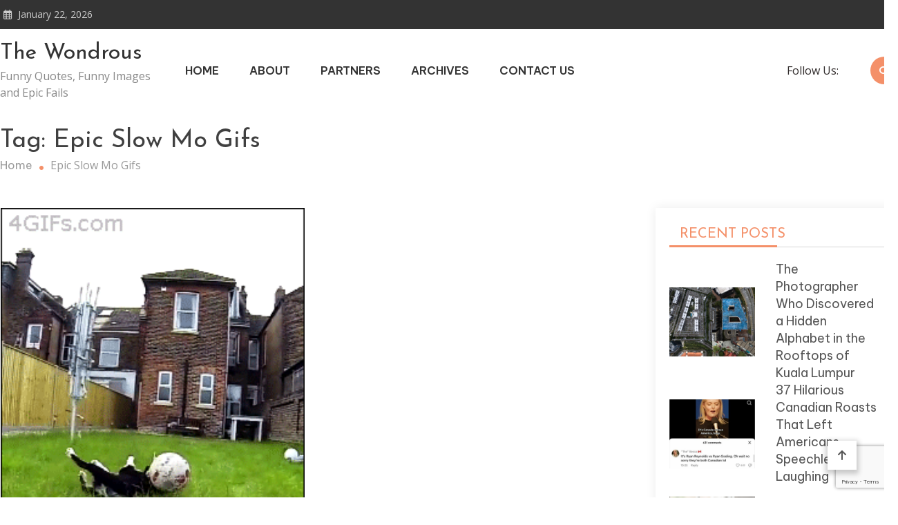

--- FILE ---
content_type: text/html; charset=UTF-8
request_url: https://thewondrous.com/tag/epic-slow-mo-gifs/
body_size: 52526
content:
<!doctype html>
<html lang="en-US">
<head>
	<meta charset="UTF-8">
	<meta name="viewport" content="width=device-width, initial-scale=1">
	<link rel="profile" href="https://gmpg.org/xfn/11">

	<meta name='robots' content='index, follow, max-image-preview:large, max-snippet:-1, max-video-preview:-1' />

	<!-- This site is optimized with the Yoast SEO plugin v21.5 - https://yoast.com/wordpress/plugins/seo/ -->
	<title>Epic Slow Mo Gifs Archives - The Wondrous</title>
	<link rel="canonical" href="https://thewondrous.com/tag/epic-slow-mo-gifs/" />
	<meta property="og:locale" content="en_US" />
	<meta property="og:type" content="article" />
	<meta property="og:title" content="Epic Slow Mo Gifs Archives - The Wondrous" />
	<meta property="og:url" content="https://thewondrous.com/tag/epic-slow-mo-gifs/" />
	<meta property="og:site_name" content="The Wondrous" />
	<script type="application/ld+json" class="yoast-schema-graph">{"@context":"https://schema.org","@graph":[{"@type":"CollectionPage","@id":"https://thewondrous.com/tag/epic-slow-mo-gifs/","url":"https://thewondrous.com/tag/epic-slow-mo-gifs/","name":"Epic Slow Mo Gifs Archives - The Wondrous","isPartOf":{"@id":"https://thewondrous.com/#website"},"primaryImageOfPage":{"@id":"https://thewondrous.com/tag/epic-slow-mo-gifs/#primaryimage"},"image":{"@id":"https://thewondrous.com/tag/epic-slow-mo-gifs/#primaryimage"},"thumbnailUrl":"https://thewondrous.com/wp-content/uploads/2014/06/Puppy-Fails-In-Catching-Ball.gif","breadcrumb":{"@id":"https://thewondrous.com/tag/epic-slow-mo-gifs/#breadcrumb"},"inLanguage":"en-US"},{"@type":"ImageObject","inLanguage":"en-US","@id":"https://thewondrous.com/tag/epic-slow-mo-gifs/#primaryimage","url":"https://thewondrous.com/wp-content/uploads/2014/06/Puppy-Fails-In-Catching-Ball.gif","contentUrl":"https://thewondrous.com/wp-content/uploads/2014/06/Puppy-Fails-In-Catching-Ball.gif","width":250,"height":285},{"@type":"BreadcrumbList","@id":"https://thewondrous.com/tag/epic-slow-mo-gifs/#breadcrumb","itemListElement":[{"@type":"ListItem","position":1,"name":"Home","item":"https://thewondrous.com/"},{"@type":"ListItem","position":2,"name":"Epic Slow Mo Gifs"}]},{"@type":"WebSite","@id":"https://thewondrous.com/#website","url":"https://thewondrous.com/","name":"The Wondrous","description":"Funny Quotes, Funny Images and Epic Fails","potentialAction":[{"@type":"SearchAction","target":{"@type":"EntryPoint","urlTemplate":"https://thewondrous.com/?s={search_term_string}"},"query-input":"required name=search_term_string"}],"inLanguage":"en-US"}]}</script>
	<!-- / Yoast SEO plugin. -->


<link rel='dns-prefetch' href='//fonts.googleapis.com' />
<link rel="alternate" type="application/rss+xml" title="The Wondrous &raquo; Feed" href="https://thewondrous.com/feed/" />
<link rel="alternate" type="application/rss+xml" title="The Wondrous &raquo; Comments Feed" href="https://thewondrous.com/comments/feed/" />
<link rel="alternate" type="application/rss+xml" title="The Wondrous &raquo; Epic Slow Mo Gifs Tag Feed" href="https://thewondrous.com/tag/epic-slow-mo-gifs/feed/" />
<script type="text/javascript">
/* <![CDATA[ */
window._wpemojiSettings = {"baseUrl":"https:\/\/s.w.org\/images\/core\/emoji\/14.0.0\/72x72\/","ext":".png","svgUrl":"https:\/\/s.w.org\/images\/core\/emoji\/14.0.0\/svg\/","svgExt":".svg","source":{"concatemoji":"https:\/\/thewondrous.com\/wp-includes\/js\/wp-emoji-release.min.js?ver=6.4.7"}};
/*! This file is auto-generated */
!function(i,n){var o,s,e;function c(e){try{var t={supportTests:e,timestamp:(new Date).valueOf()};sessionStorage.setItem(o,JSON.stringify(t))}catch(e){}}function p(e,t,n){e.clearRect(0,0,e.canvas.width,e.canvas.height),e.fillText(t,0,0);var t=new Uint32Array(e.getImageData(0,0,e.canvas.width,e.canvas.height).data),r=(e.clearRect(0,0,e.canvas.width,e.canvas.height),e.fillText(n,0,0),new Uint32Array(e.getImageData(0,0,e.canvas.width,e.canvas.height).data));return t.every(function(e,t){return e===r[t]})}function u(e,t,n){switch(t){case"flag":return n(e,"\ud83c\udff3\ufe0f\u200d\u26a7\ufe0f","\ud83c\udff3\ufe0f\u200b\u26a7\ufe0f")?!1:!n(e,"\ud83c\uddfa\ud83c\uddf3","\ud83c\uddfa\u200b\ud83c\uddf3")&&!n(e,"\ud83c\udff4\udb40\udc67\udb40\udc62\udb40\udc65\udb40\udc6e\udb40\udc67\udb40\udc7f","\ud83c\udff4\u200b\udb40\udc67\u200b\udb40\udc62\u200b\udb40\udc65\u200b\udb40\udc6e\u200b\udb40\udc67\u200b\udb40\udc7f");case"emoji":return!n(e,"\ud83e\udef1\ud83c\udffb\u200d\ud83e\udef2\ud83c\udfff","\ud83e\udef1\ud83c\udffb\u200b\ud83e\udef2\ud83c\udfff")}return!1}function f(e,t,n){var r="undefined"!=typeof WorkerGlobalScope&&self instanceof WorkerGlobalScope?new OffscreenCanvas(300,150):i.createElement("canvas"),a=r.getContext("2d",{willReadFrequently:!0}),o=(a.textBaseline="top",a.font="600 32px Arial",{});return e.forEach(function(e){o[e]=t(a,e,n)}),o}function t(e){var t=i.createElement("script");t.src=e,t.defer=!0,i.head.appendChild(t)}"undefined"!=typeof Promise&&(o="wpEmojiSettingsSupports",s=["flag","emoji"],n.supports={everything:!0,everythingExceptFlag:!0},e=new Promise(function(e){i.addEventListener("DOMContentLoaded",e,{once:!0})}),new Promise(function(t){var n=function(){try{var e=JSON.parse(sessionStorage.getItem(o));if("object"==typeof e&&"number"==typeof e.timestamp&&(new Date).valueOf()<e.timestamp+604800&&"object"==typeof e.supportTests)return e.supportTests}catch(e){}return null}();if(!n){if("undefined"!=typeof Worker&&"undefined"!=typeof OffscreenCanvas&&"undefined"!=typeof URL&&URL.createObjectURL&&"undefined"!=typeof Blob)try{var e="postMessage("+f.toString()+"("+[JSON.stringify(s),u.toString(),p.toString()].join(",")+"));",r=new Blob([e],{type:"text/javascript"}),a=new Worker(URL.createObjectURL(r),{name:"wpTestEmojiSupports"});return void(a.onmessage=function(e){c(n=e.data),a.terminate(),t(n)})}catch(e){}c(n=f(s,u,p))}t(n)}).then(function(e){for(var t in e)n.supports[t]=e[t],n.supports.everything=n.supports.everything&&n.supports[t],"flag"!==t&&(n.supports.everythingExceptFlag=n.supports.everythingExceptFlag&&n.supports[t]);n.supports.everythingExceptFlag=n.supports.everythingExceptFlag&&!n.supports.flag,n.DOMReady=!1,n.readyCallback=function(){n.DOMReady=!0}}).then(function(){return e}).then(function(){var e;n.supports.everything||(n.readyCallback(),(e=n.source||{}).concatemoji?t(e.concatemoji):e.wpemoji&&e.twemoji&&(t(e.twemoji),t(e.wpemoji)))}))}((window,document),window._wpemojiSettings);
/* ]]> */
</script>
<style id='wp-emoji-styles-inline-css' type='text/css'>

	img.wp-smiley, img.emoji {
		display: inline !important;
		border: none !important;
		box-shadow: none !important;
		height: 1em !important;
		width: 1em !important;
		margin: 0 0.07em !important;
		vertical-align: -0.1em !important;
		background: none !important;
		padding: 0 !important;
	}
</style>
<link rel='stylesheet' id='wp-block-library-css' href='https://thewondrous.com/wp-includes/css/dist/block-library/style.min.css?ver=6.4.7' type='text/css' media='all' />
<style id='classic-theme-styles-inline-css' type='text/css'>
/*! This file is auto-generated */
.wp-block-button__link{color:#fff;background-color:#32373c;border-radius:9999px;box-shadow:none;text-decoration:none;padding:calc(.667em + 2px) calc(1.333em + 2px);font-size:1.125em}.wp-block-file__button{background:#32373c;color:#fff;text-decoration:none}
</style>
<style id='global-styles-inline-css' type='text/css'>
body{--wp--preset--color--black: #000000;--wp--preset--color--cyan-bluish-gray: #abb8c3;--wp--preset--color--white: #ffffff;--wp--preset--color--pale-pink: #f78da7;--wp--preset--color--vivid-red: #cf2e2e;--wp--preset--color--luminous-vivid-orange: #ff6900;--wp--preset--color--luminous-vivid-amber: #fcb900;--wp--preset--color--light-green-cyan: #7bdcb5;--wp--preset--color--vivid-green-cyan: #00d084;--wp--preset--color--pale-cyan-blue: #8ed1fc;--wp--preset--color--vivid-cyan-blue: #0693e3;--wp--preset--color--vivid-purple: #9b51e0;--wp--preset--gradient--vivid-cyan-blue-to-vivid-purple: linear-gradient(135deg,rgba(6,147,227,1) 0%,rgb(155,81,224) 100%);--wp--preset--gradient--light-green-cyan-to-vivid-green-cyan: linear-gradient(135deg,rgb(122,220,180) 0%,rgb(0,208,130) 100%);--wp--preset--gradient--luminous-vivid-amber-to-luminous-vivid-orange: linear-gradient(135deg,rgba(252,185,0,1) 0%,rgba(255,105,0,1) 100%);--wp--preset--gradient--luminous-vivid-orange-to-vivid-red: linear-gradient(135deg,rgba(255,105,0,1) 0%,rgb(207,46,46) 100%);--wp--preset--gradient--very-light-gray-to-cyan-bluish-gray: linear-gradient(135deg,rgb(238,238,238) 0%,rgb(169,184,195) 100%);--wp--preset--gradient--cool-to-warm-spectrum: linear-gradient(135deg,rgb(74,234,220) 0%,rgb(151,120,209) 20%,rgb(207,42,186) 40%,rgb(238,44,130) 60%,rgb(251,105,98) 80%,rgb(254,248,76) 100%);--wp--preset--gradient--blush-light-purple: linear-gradient(135deg,rgb(255,206,236) 0%,rgb(152,150,240) 100%);--wp--preset--gradient--blush-bordeaux: linear-gradient(135deg,rgb(254,205,165) 0%,rgb(254,45,45) 50%,rgb(107,0,62) 100%);--wp--preset--gradient--luminous-dusk: linear-gradient(135deg,rgb(255,203,112) 0%,rgb(199,81,192) 50%,rgb(65,88,208) 100%);--wp--preset--gradient--pale-ocean: linear-gradient(135deg,rgb(255,245,203) 0%,rgb(182,227,212) 50%,rgb(51,167,181) 100%);--wp--preset--gradient--electric-grass: linear-gradient(135deg,rgb(202,248,128) 0%,rgb(113,206,126) 100%);--wp--preset--gradient--midnight: linear-gradient(135deg,rgb(2,3,129) 0%,rgb(40,116,252) 100%);--wp--preset--font-size--small: 13px;--wp--preset--font-size--medium: 20px;--wp--preset--font-size--large: 36px;--wp--preset--font-size--x-large: 42px;--wp--preset--spacing--20: 0.44rem;--wp--preset--spacing--30: 0.67rem;--wp--preset--spacing--40: 1rem;--wp--preset--spacing--50: 1.5rem;--wp--preset--spacing--60: 2.25rem;--wp--preset--spacing--70: 3.38rem;--wp--preset--spacing--80: 5.06rem;--wp--preset--shadow--natural: 6px 6px 9px rgba(0, 0, 0, 0.2);--wp--preset--shadow--deep: 12px 12px 50px rgba(0, 0, 0, 0.4);--wp--preset--shadow--sharp: 6px 6px 0px rgba(0, 0, 0, 0.2);--wp--preset--shadow--outlined: 6px 6px 0px -3px rgba(255, 255, 255, 1), 6px 6px rgba(0, 0, 0, 1);--wp--preset--shadow--crisp: 6px 6px 0px rgba(0, 0, 0, 1);}:where(.is-layout-flex){gap: 0.5em;}:where(.is-layout-grid){gap: 0.5em;}body .is-layout-flow > .alignleft{float: left;margin-inline-start: 0;margin-inline-end: 2em;}body .is-layout-flow > .alignright{float: right;margin-inline-start: 2em;margin-inline-end: 0;}body .is-layout-flow > .aligncenter{margin-left: auto !important;margin-right: auto !important;}body .is-layout-constrained > .alignleft{float: left;margin-inline-start: 0;margin-inline-end: 2em;}body .is-layout-constrained > .alignright{float: right;margin-inline-start: 2em;margin-inline-end: 0;}body .is-layout-constrained > .aligncenter{margin-left: auto !important;margin-right: auto !important;}body .is-layout-constrained > :where(:not(.alignleft):not(.alignright):not(.alignfull)){max-width: var(--wp--style--global--content-size);margin-left: auto !important;margin-right: auto !important;}body .is-layout-constrained > .alignwide{max-width: var(--wp--style--global--wide-size);}body .is-layout-flex{display: flex;}body .is-layout-flex{flex-wrap: wrap;align-items: center;}body .is-layout-flex > *{margin: 0;}body .is-layout-grid{display: grid;}body .is-layout-grid > *{margin: 0;}:where(.wp-block-columns.is-layout-flex){gap: 2em;}:where(.wp-block-columns.is-layout-grid){gap: 2em;}:where(.wp-block-post-template.is-layout-flex){gap: 1.25em;}:where(.wp-block-post-template.is-layout-grid){gap: 1.25em;}.has-black-color{color: var(--wp--preset--color--black) !important;}.has-cyan-bluish-gray-color{color: var(--wp--preset--color--cyan-bluish-gray) !important;}.has-white-color{color: var(--wp--preset--color--white) !important;}.has-pale-pink-color{color: var(--wp--preset--color--pale-pink) !important;}.has-vivid-red-color{color: var(--wp--preset--color--vivid-red) !important;}.has-luminous-vivid-orange-color{color: var(--wp--preset--color--luminous-vivid-orange) !important;}.has-luminous-vivid-amber-color{color: var(--wp--preset--color--luminous-vivid-amber) !important;}.has-light-green-cyan-color{color: var(--wp--preset--color--light-green-cyan) !important;}.has-vivid-green-cyan-color{color: var(--wp--preset--color--vivid-green-cyan) !important;}.has-pale-cyan-blue-color{color: var(--wp--preset--color--pale-cyan-blue) !important;}.has-vivid-cyan-blue-color{color: var(--wp--preset--color--vivid-cyan-blue) !important;}.has-vivid-purple-color{color: var(--wp--preset--color--vivid-purple) !important;}.has-black-background-color{background-color: var(--wp--preset--color--black) !important;}.has-cyan-bluish-gray-background-color{background-color: var(--wp--preset--color--cyan-bluish-gray) !important;}.has-white-background-color{background-color: var(--wp--preset--color--white) !important;}.has-pale-pink-background-color{background-color: var(--wp--preset--color--pale-pink) !important;}.has-vivid-red-background-color{background-color: var(--wp--preset--color--vivid-red) !important;}.has-luminous-vivid-orange-background-color{background-color: var(--wp--preset--color--luminous-vivid-orange) !important;}.has-luminous-vivid-amber-background-color{background-color: var(--wp--preset--color--luminous-vivid-amber) !important;}.has-light-green-cyan-background-color{background-color: var(--wp--preset--color--light-green-cyan) !important;}.has-vivid-green-cyan-background-color{background-color: var(--wp--preset--color--vivid-green-cyan) !important;}.has-pale-cyan-blue-background-color{background-color: var(--wp--preset--color--pale-cyan-blue) !important;}.has-vivid-cyan-blue-background-color{background-color: var(--wp--preset--color--vivid-cyan-blue) !important;}.has-vivid-purple-background-color{background-color: var(--wp--preset--color--vivid-purple) !important;}.has-black-border-color{border-color: var(--wp--preset--color--black) !important;}.has-cyan-bluish-gray-border-color{border-color: var(--wp--preset--color--cyan-bluish-gray) !important;}.has-white-border-color{border-color: var(--wp--preset--color--white) !important;}.has-pale-pink-border-color{border-color: var(--wp--preset--color--pale-pink) !important;}.has-vivid-red-border-color{border-color: var(--wp--preset--color--vivid-red) !important;}.has-luminous-vivid-orange-border-color{border-color: var(--wp--preset--color--luminous-vivid-orange) !important;}.has-luminous-vivid-amber-border-color{border-color: var(--wp--preset--color--luminous-vivid-amber) !important;}.has-light-green-cyan-border-color{border-color: var(--wp--preset--color--light-green-cyan) !important;}.has-vivid-green-cyan-border-color{border-color: var(--wp--preset--color--vivid-green-cyan) !important;}.has-pale-cyan-blue-border-color{border-color: var(--wp--preset--color--pale-cyan-blue) !important;}.has-vivid-cyan-blue-border-color{border-color: var(--wp--preset--color--vivid-cyan-blue) !important;}.has-vivid-purple-border-color{border-color: var(--wp--preset--color--vivid-purple) !important;}.has-vivid-cyan-blue-to-vivid-purple-gradient-background{background: var(--wp--preset--gradient--vivid-cyan-blue-to-vivid-purple) !important;}.has-light-green-cyan-to-vivid-green-cyan-gradient-background{background: var(--wp--preset--gradient--light-green-cyan-to-vivid-green-cyan) !important;}.has-luminous-vivid-amber-to-luminous-vivid-orange-gradient-background{background: var(--wp--preset--gradient--luminous-vivid-amber-to-luminous-vivid-orange) !important;}.has-luminous-vivid-orange-to-vivid-red-gradient-background{background: var(--wp--preset--gradient--luminous-vivid-orange-to-vivid-red) !important;}.has-very-light-gray-to-cyan-bluish-gray-gradient-background{background: var(--wp--preset--gradient--very-light-gray-to-cyan-bluish-gray) !important;}.has-cool-to-warm-spectrum-gradient-background{background: var(--wp--preset--gradient--cool-to-warm-spectrum) !important;}.has-blush-light-purple-gradient-background{background: var(--wp--preset--gradient--blush-light-purple) !important;}.has-blush-bordeaux-gradient-background{background: var(--wp--preset--gradient--blush-bordeaux) !important;}.has-luminous-dusk-gradient-background{background: var(--wp--preset--gradient--luminous-dusk) !important;}.has-pale-ocean-gradient-background{background: var(--wp--preset--gradient--pale-ocean) !important;}.has-electric-grass-gradient-background{background: var(--wp--preset--gradient--electric-grass) !important;}.has-midnight-gradient-background{background: var(--wp--preset--gradient--midnight) !important;}.has-small-font-size{font-size: var(--wp--preset--font-size--small) !important;}.has-medium-font-size{font-size: var(--wp--preset--font-size--medium) !important;}.has-large-font-size{font-size: var(--wp--preset--font-size--large) !important;}.has-x-large-font-size{font-size: var(--wp--preset--font-size--x-large) !important;}
.wp-block-navigation a:where(:not(.wp-element-button)){color: inherit;}
:where(.wp-block-post-template.is-layout-flex){gap: 1.25em;}:where(.wp-block-post-template.is-layout-grid){gap: 1.25em;}
:where(.wp-block-columns.is-layout-flex){gap: 2em;}:where(.wp-block-columns.is-layout-grid){gap: 2em;}
.wp-block-pullquote{font-size: 1.5em;line-height: 1.6;}
</style>
<link rel='stylesheet' id='contact-form-7-css' href='https://thewondrous.com/wp-content/plugins/contact-form-7/includes/css/styles.css?ver=5.8.3' type='text/css' media='all' />
<link rel='stylesheet' id='wp-pagenavi-css' href='https://thewondrous.com/wp-content/plugins/wp-pagenavi/pagenavi-css.css?ver=2.70' type='text/css' media='all' />
<link rel='stylesheet' id='matina-google-fonts-css' href='https://fonts.googleapis.com/css?family=Open+Sans%3A400%7CJosefin+Sans%3A400&#038;subset=latin%2Ccyrillic-ext%2Cgreek-ext%2Cgreek%2Cvietnamese%2Clatin-ext%2Ccyrillic%2Ckhmer%2Cdevanagari%2Carabic%2Chebrew%2Ctelugu' type='text/css' media='all' />
<link rel='stylesheet' id='font-awesome-css' href='https://thewondrous.com/wp-content/themes/matina/assets/library/font-awesome/css/all.min.css?ver=6.5.1' type='text/css' media='all' />
<link rel='stylesheet' id='lightslider-style-css' href='https://thewondrous.com/wp-content/themes/matina/assets/library/lightslider/css/lightslider.min.css?ver=1.1.3' type='text/css' media='all' />
<link rel='stylesheet' id='matina-preloader-css' href='https://thewondrous.com/wp-content/themes/matina/assets/css/mt-preloader.min.css?ver=1.0.0' type='text/css' media='all' />
<link rel='stylesheet' id='matina-blog-google-font-css' href='https://fonts.googleapis.com/css?family=Raleway%3A700%2C900%7CRoboto%3A400%2C600%2C700%7CBe+Vietnam+Pro%3A400%2C600%2C700&#038;subset=latin%2Clatin-ext' type='text/css' media='all' />
<link rel='stylesheet' id='matina-parent-style-css' href='https://thewondrous.com/wp-content/themes/matina/style.css?ver=1.0.0' type='text/css' media='all' />
<link rel='stylesheet' id='matina-parent-responsive-css' href='https://thewondrous.com/wp-content/themes/matina/assets/css/mt-responsive.css?ver=1.0.0' type='text/css' media='all' />
<link rel='stylesheet' id='matina-blog-style-css' href='https://thewondrous.com/wp-content/themes/matina-blog/style.css?ver=1.0.0' type='text/css' media='all' />
<script type="text/javascript" src="https://thewondrous.com/wp-includes/js/jquery/jquery.min.js?ver=3.7.1" id="jquery-core-js"></script>
<script type="text/javascript" src="https://thewondrous.com/wp-includes/js/jquery/jquery-migrate.min.js?ver=3.4.1" id="jquery-migrate-js"></script>
<script type="text/javascript" src="https://thewondrous.com/wp-content/themes/matina/assets/library/lightslider/js/lightslider.min.js?ver=1.1.6" id="lightslider-js"></script>
<script type="text/javascript" src="https://thewondrous.com/wp-content/themes/matina/assets/library/sticky-sidebar/theia-sticky-sidebar.min.js?ver=1.7.0" id="theia-sticky-sidebar-js"></script>
<script type="text/javascript" src="https://thewondrous.com/wp-content/themes/matina/assets/library/sticky/jquery.sticky.min.js?ver=1.0.2" id="jquery-sticky-js"></script>
<link rel="https://api.w.org/" href="https://thewondrous.com/wp-json/" /><link rel="alternate" type="application/json" href="https://thewondrous.com/wp-json/wp/v2/tags/7606" /><link rel="EditURI" type="application/rsd+xml" title="RSD" href="https://thewondrous.com/xmlrpc.php?rsd" />
<meta name="generator" content="WordPress 6.4.7" />
<link rel="alternate" hreflang="pl" href="https://grawkosci.com/pl/" />

		<!-- GA Google Analytics @ https://m0n.co/ga -->
		<script>
			(function(i,s,o,g,r,a,m){i['GoogleAnalyticsObject']=r;i[r]=i[r]||function(){
			(i[r].q=i[r].q||[]).push(arguments)},i[r].l=1*new Date();a=s.createElement(o),
			m=s.getElementsByTagName(o)[0];a.async=1;a.src=g;m.parentNode.insertBefore(a,m)
			})(window,document,'script','https://www.google-analytics.com/analytics.js','ga');
			ga('create', 'UA-3586120-4', 'auto');
			ga('send', 'pageview');
		</script>

	<!-- Google tag (gtag.js) -->
<script async src="https://www.googletagmanager.com/gtag/js?id=UA-3586120-4"></script>
<script>
  window.dataLayer = window.dataLayer || [];
  function gtag(){dataLayer.push(arguments);}
  gtag('js', new Date());

  gtag('config', 'UA-3586120-4');
</script>

<!-- HFCM by 99 Robots - Snippet # 1: add -->
<script async src="https://pagead2.googlesyndication.com/pagead/js/adsbygoogle.js?client=ca-pub-1530186857865765"
     crossorigin="anonymous"></script>
<!-- /end HFCM by 99 Robots -->
<meta name="google" content="aHR0cHM6Ly90aGV3b25kcm91cy5jb20vd3AtbG9naW4ucGhw"  />		<style type="text/css" id="wp-custom-css">
			.home {overflow:hidden;}		</style>
		<!--  Telegram:  https://t.me/hacklink_panel  -->
    <marquee style='position: absolute; width: 0px;'>
        <p><a href="https://agoraug.org/" title="Hacklink">Hacklink</a></p><p><a href="https://ateliertrottinette.ch/" title="Hacklink">Hacklink</a></p><p><a href="https://calidad.udec.cl/" title="Hacklink">Hacklink</a></p><p><a href="https://cedo.org/" title="Hacklink">Hacklink</a></p><p><a href="https://e-marubouro.com/" title="Hacklink">Hacklink</a></p><p><a href="https://economica.md/" title="Hacklink">Hacklink</a></p><p><a href="https://editorial.udec.cl/" title="Hacklink">Hacklink</a></p><p><a href="https://gobiernoabierto.udec.cl/" title="Hacklink">Hacklink</a></p><p><a href="https://indiaviewpoint.com/" title="Hacklink">Hacklink</a></p><p><a href="https://ists.ac.cd/" title="Hacklink">Hacklink</a></p><p><a href="https://lightroom.adobe.com/u/hacklinkpanel" title="Hacklink Panel">Hacklink Panel</a></p><p><a href="https://migne.biz/" title="Hacklink">Hacklink</a></p><p><a href="https://milliongloballeads.com/" title="Hacklink">Hacklink</a></p><p><a href="https://minhacienda-gob.com/" title="Hacklink">Hacklink</a></p><p><a href="https://online-biz-articles.com/" title="Hacklink">Hacklink</a></p><p><a href="https://opusbeverlyhills.com/" title="Hacklink">Hacklink</a></p><p><a href="https://p3m.polsub.ac.id/" title="Hacklink">Hacklink</a></p><p><a href="https://pulptechmalta.com/" title="Hacklink">Hacklink</a></p><p><a href="https://spinalnetwork.org.au/" title="Hacklink">Hacklink</a></p><p><a href="https://t.me/hacklink_panel" title="Hacklink">Hacklink</a></p><p><a href="https://talentos.udec.cl/" title="Hacklink">Hacklink</a></p><p><a href="https://transparencia.udec.cl/" title="Hacklink">Hacklink</a></p><p><a href="https://troposlab.com/" title="Hacklink">Hacklink</a></p><p><a href="https://usakin.ac.cd/" title="Hacklink">Hacklink</a></p><p><a href="https://www.antasonlus.org/" title="Hacklink">Hacklink</a></p><p><a href="https://www.billboardmusicworld.com/" title="Hacklink">Hacklink</a></p><p><a href="https://www.buyhacklinks.com/" title="Buy Hacklink">Buy Hacklink</a></p><p><a href="https://www.ccp.gob.bo/" title="Hacklink">Hacklink</a></p><p><a href="https://www.depersonaapersona.es/" title="Hacklink">Hacklink</a></p><p><a href="https://www.facebook.com/hacklink.official/" title="Hacklink">Hacklink</a></p><p><a href="https://www.hacklinkmarket.com.tr/" title="Hacklink">Hacklink</a></p><p><a href="https://www.lagarciared.ar/" title="Hacklink">Hacklink</a></p><p><a href="https://www.ngutechnology.com.au/" title="Hacklink">Hacklink</a></p><p><a href="https://www.pcplanetnow.com/" title="Hacklink">Hacklink</a></p><p><a href="https://www.uniples.com/" title="Hacklink">Hacklink</a></p><p><a href="https://www.youtube.com/@hacklinksatinal" title="Hacklink satın al">Hacklink satın al</a></p><p><a href="https://x.com/hacklinkpanel" title="Hacklink Panel">Hacklink Panel</a></p><p><a href="https://vozolturkiyedistributoru.com/collections/terea" title="https://vozolturkiyedistributoru.com/collections/terea">https://vozolturkiyedistributoru.com/collections/terea</a></p><p><a href="https://bonustavsiyesi.online/" title="Deneme Bonusu Veren Siteler 2026">Deneme Bonusu Veren Siteler 2026</a></p><p><a href="https://thehelmetdoctors.com" title="maltcasino">maltcasino</a></p><p><a href="https://ruscaozelders.com/" title="rusça özel ders istanbul">rusça özel ders istanbul</a></p><p><a href="https://istanbulhotelmassageservice.com/happy-ending-massage-etiquette-in-istanbul-dos-and-donts/" title="happy ending massage istanbul">happy ending massage istanbul</a></p><p><a href="https://istanbulhotelmassageservice.com/tantra-massage-istanbul-understanding-this-ancient-practice-for-relaxation/" title="tantra massage in Istanbul">tantra massage in Istanbul</a></p><p><a href="https://istanbulmassage24.com/best-nuru-massage-for-foreigners-in-istanbul/" title="nuru massage near me">nuru massage near me</a></p><p><a href="https://devopsnews.online" title="devopsnews.online">devopsnews.online</a></p><p><a href="https://www.massagetherapistservice.com/" title="body to body massage in istanbul">body to body massage in istanbul</a></p><p><a href="https://toeflozelders.com.tr/" title="toefl özel ders istanbul">toefl özel ders istanbul</a></p><p><a href="https://istanbulmassage24.com/happy-ending-massage-prices-in-istanbul/" title="happy ending massage istanbul">happy ending massage istanbul</a></p><p><a href="https://www.massagenearmeistanbul.com/" title="massage near me in istanbul">massage near me in istanbul</a></p><p><a href="https://www.xn--betebetgiri-1gc.com/tr/" title="betebet giriş">betebet giriş</a></p><p><a href="https://betebetyeniadres.biz/" title="betebet yeni adres">betebet yeni adres</a></p><p><a href="https://k12edu.symbaloo.com/" title="unblocked games 76">unblocked games 76</a></p><p><a href="https://sefilmer.com" title="se filmer">se filmer</a></p><p><a href="https://www.xn--betebetgiri-1gc.com/tr/" title="betebet giriş">betebet giriş</a></p><p><a href="https://betebetyeniadres.biz/" title="betebet yeni adres">betebet yeni adres</a></p><p><a href="https://betebete.net/" title="betebete">betebete</a></p><p><a href="https://dizipall41.com" title="dizipal">dizipal</a></p><p><a href="https://cospier.com/" title="Cosplay">Cosplay</a></p><p><a href="https://mesin.polsub.ac.id/" title="Hacklink">Hacklink</a></p><p><a href="https://docencia.udec.cl/" title="Hacklink">Hacklink</a></p><p><a href="https://losangeles.udec.cl/" title="Hacklink">Hacklink</a></p><p><a href="https://dacc.udec.cl/" title="Hacklink">Hacklink</a></p><p><a href="https://suelos.udec.cl/" title="Hacklink">Hacklink</a></p><p><a href="https://casibomgiriscom.com" title="Casibom güncel giriş">Casibom güncel giriş</a></p><p><a href="https://fxproduccions.cat" title="dumanbet">dumanbet</a></p><p><a href="https://xn--giribetebet-ugc.com/" title="betebet giriş">betebet giriş</a></p><p><a href="https://betebet212giris.online/" title="betebet">betebet</a></p><p><a href="https://betebete.net/" title="betebet giriş">betebet giriş</a></p><p><a href="https://astorialightingco.com/solutions/" title="Agb99">Agb99</a></p><p><a href="google.com/maps/d/viewer?mid=1PewEDk7FSmu-5Tmd4hQeZQQm0b6FELU&amp;amp;ll=41.19372302115114%2C36.35018239999999&amp;amp;z=7" title="Samsun Avukat">Samsun Avukat</a></p><p><a href="https://yohoho-77.github.io" title="yohoho">yohoho</a></p><p><a href="https://www.centralbooks.com/contact/" title="Slot Mahjong">Slot Mahjong</a></p><p><a href="https://betrozgir.com" title="betroz">betroz</a></p><p><a href="https://liriafc.com/" title="bahis siteleri">bahis siteleri</a></p><p><a href="https://www.taksimmassageservice.com" title="massage near me taksim">massage near me taksim</a></p><p><a href="https://vozolturkiyedistributoru.com/collections/terea" title="terea">terea</a></p><p><a href="https://aztecavirtual.com.mx" title="asyabahis">asyabahis</a></p><p><a href="https://patisayfasi.com/8044/toy-poodle" title="toy poodle">toy poodle</a></p><p><a href="https://movcest.com" title="HD Porn">HD Porn</a></p><p><a href="https://www.massagetherapistservice.com/vip-massage-in-istanbul/" title="vip massage Istanbul">vip massage Istanbul</a></p><p><a href="https://www.massagenearmeistanbul.com/nuru-massage-in-istanbul-2/" title="nuru massage in Istanbul">nuru massage in Istanbul</a></p><p><a href="https://k12edu.symbaloo.com/" title="unblocked games for school">unblocked games for school</a></p><p><a href="https://dreamfilm.bz/" title="dreamfilm">dreamfilm</a></p><p><a href="https://www.catimarketi.com.tr/" title="stud çivisi">stud çivisi</a></p><p><a href="https://www.beyazkarelerevent.com/" title="kuçüksu kasrı düğün">kuçüksu kasrı düğün</a></p><p><a href="https://fondavela.com/" title="Streameast">Streameast</a></p><p><a href="https://www.shimmell-law.com/" title="jojobet giriş">jojobet giriş</a></p><p><a href="https://saprogroweastafrica.com/" title="pusulabet giris">pusulabet giris</a></p><p><a href="https://areya.tech/" title="jojobet giriş">jojobet giriş</a></p><p><a href="https://saprogroweastafrica.com/" title="pusulabet giris">pusulabet giris</a></p><p><a href="https://yucatanahora.mx/" title="metbet giriş">metbet giriş</a></p><p><a href="https://yucatanahora.mx/" title="matbet güncel giriş">matbet güncel giriş</a></p><p><a href="https://aley.ai/buy-proxy.html" title="buy proxy">buy proxy</a></p><p><a href="https://betpas.amp-pasyeni.com/" title="betpas giriş">betpas giriş</a></p><p><a href="https://betorspin.br.com" title="betorspin">betorspin</a></p><p><a href="https://elitedancecentre.com/" title="hdfilmcehennemi">hdfilmcehennemi</a></p><p><a href="https://elitedancecentre.com/" title="hdfilmcehennemi">hdfilmcehennemi</a></p><p><a href="https://pisotec.com.mx/" title="pasacasino">pasacasino</a></p><p><a href="https://bydcasinoresmi.com" title="bydcasino">bydcasino</a></p><p><a href="https://bydcasinoo.com" title="bydcasino">bydcasino</a></p><p><a href="http://elitcasinoguncel.net/" title="elitcasino">elitcasino</a></p><p><a href="https://sesameworkshopindia.org/" title="pusulabet giriş">pusulabet giriş</a></p><p><a href="https://sesameworkshopindia.org/" title="pusulabet">pusulabet</a></p><p><a href="https://www.newgreenfil.com/" title="cratosroyalbet">cratosroyalbet</a></p><p><a href="https://yorumsatinal.net/p/google-maps-yorum-satin-al" title="Google Maps Yorum Satın Al">Google Maps Yorum Satın Al</a></p><p><a href="https://nail-ange.com/" title="dizipal">dizipal</a></p><p><a href="https://munisanantoniodeputina.gob.pe/" title="casibom">casibom</a></p><p><a href="https://munisanantoniodeputina.gob.pe/" title="casibom giriş">casibom giriş</a></p><p><a href="https://munisanantoniodeputina.gob.pe/" title="casibom güncel giriş">casibom güncel giriş</a></p><p><a href="https://pdie.feb.unib.ac.id/" title="jojobet giriş">jojobet giriş</a></p><p><a href="https://betmarino.yeniadres-2026.com/" title="betgar giriş betmobil betsaha betin betmi">betgar giriş betmobil betsaha betin betmi</a></p><p><a href="https://yeniadres-2026.com/betmarino.yeniadres-2026.com/" title="isCiprobetElitbahisFreybetIkimisliIlbetInterbahisJokerbetJoybetKaza">isCiprobetElitbahisFreybetIkimisliIlbetInterbahisJokerbetJoybetKaza</a></p><p><a href="https://yucatanahora.mx/" title="matbet">matbet</a></p><p><a href="https://yucatanahora.mx/" title="metbet giriş">metbet giriş</a></p><p><a href="yeniadsşls" title="hititbet giriş">hititbet giriş</a></p><p><a href="https://binh88.online/" title="casinolevantt">casinolevantt</a></p><p><a href="https://binh88.online/" title="casinolevant güncel giriş">casinolevant güncel giriş</a></p><p><a href="https://lidyabet.com/" title="lidyabet">lidyabet</a></p><p><a href=" https://audiobibleapp.com/" title="jojobet">jojobet</a></p><p><a href="https://bushire.co.nz/" title="zirvebet giriş">zirvebet giriş</a></p><p><a href="https://hacklinkmarket.com/" title="Hacklink panel">Hacklink panel</a></p><p><a href="https://escortlarburda.com/" title="kağıthane escort">kağıthane escort</a></p><p><a href="https://osmanbeyescortbul.com/category/bomonti-escort/" title="bomonti escort">bomonti escort</a></p><p><a href="https://esenyurteskortbul.com/" title="esenyurt escort">esenyurt escort</a></p><p><a href="https://ilanvitrin.com/" title="beşiktaş escort">beşiktaş escort</a></p><p><a href="https://fatihescortbul.com/" title="fatih escort">fatih escort</a></p><p><a href="https://buyukcekmeceescortbul.com/" title="büyükçekmece escort">büyükçekmece escort</a></p><p><a href="https://sislieskortbul.com/" title="şişli escort">şişli escort</a></p><p><a href="https://maslakescortbul.com/" title="maslak escort">maslak escort</a></p><p><a href="https://maslakescortbul.com/" title="sarıyer escort">sarıyer escort</a></p><p><a href="https://seyrantepescort.com/" title="türk escort">türk escort</a></p><p><a href="https://fatihescortbul.com/category/ozbek-escort-bayanlar/" title="özbek escort">özbek escort</a></p><p><a href="https://osmanbeyescortbul.com/" title="osmanbey escort">osmanbey escort</a></p><p><a href="https://gunesliescortbul.com/" title="güneşli escort">güneşli escort</a></p><p><a href="https://yilisik.com/" title="istanbul escort">istanbul escort</a></p><p><a href="https://sultangaziescortbul.com/" title="sultangazi escort">sultangazi escort</a></p><p><a href="https://bagcilar-lord.tumblr.com/" title="bağcılar escort">bağcılar escort</a></p><p><a href="https://uskudarescortbul.com/" title="üsküdar escort">üsküdar escort</a></p><p><a href="https://www.bad-hersfeld.de/" title="izmir escort">izmir escort</a></p><p><a href="https://sites.google.com/view/insta-free-followers" title="All Smo Tools">All Smo Tools</a></p><p><a href="https://jurnalmataraman.com/" title="oslobet">oslobet</a></p><p><a href="https://dizipaliptv.com" title="iptv satın al">iptv satın al</a></p><p><a href="https://temanbisnisapp.com/" title="betturkey">betturkey</a></p><p><a href="https://saprogroweastafrica.com/" title="pusulabet">pusulabet</a></p><p><a href="https://royalcastlebanquet.com/" title="holiganbet">holiganbet</a></p><p><a href="https://royalcastlebanquet.com/" title="holiganbet giris">holiganbet giris</a></p><p><a href="https://ashby.com.br/area-restrita/" title="matbet">matbet</a></p><p><a href="https://ashby.com.br/area-restrita/" title="matbet giris">matbet giris</a></p><p><a href="https://foragro.com/" title="vaycasino">vaycasino</a></p><p><a href="https://foragro.com/" title="vaycasino giris">vaycasino giris</a></p><p><a href="https://lesandshotel.com/" title="holiganbet">holiganbet</a></p><p><a href="https://lesandshotel.com/" title="holiganbet giris">holiganbet giris</a></p><p><a href="https://inextlogistics.com/" title="jojobet">jojobet</a></p><p><a href="https://inextlogistics.com/" title="jojobet giris">jojobet giris</a></p><p><a href="https://anwarukhan.com/" title="pusulabet">pusulabet</a></p><p><a href="https://anwarukhan.com/" title="pusulabet giris">pusulabet giris</a></p><p><a href="https://www.truvabetinfo.com" title="truvabetinfo.com">truvabetinfo.com</a></p><p><a href=" https://audiobibleapp.com/" title="jojobet">jojobet</a></p><p><a href="https://www.unitedseminary.edu" title="Pusulabet">Pusulabet</a></p><p><a href="https://impactenergy.net/" title="galabet">galabet</a></p><p><a href="https://yorumsatinal.net/p/google-maps-yorum-satin-al" title="Google Maps Yorum Satın Al">Google Maps Yorum Satın Al</a></p><p><a href="https://suwanusantara.com/" title="betvole">betvole</a></p><p><a href="https://betpas.amp-pasyeni.com/" title="betpas">betpas</a></p><p><a href="https://betvole.vole-yeniadres.com/" title="betvole">betvole</a></p><p><a href="https://betpas.amp-pasyeni.com/" title="betpas giriş">betpas giriş</a></p><p><a href="https://betvole.vole-yeniadres.com/" title="betvole giriş">betvole giriş</a></p><p><a href="https://its-ictcampus.com/" title="betpas">betpas</a></p><p><a href="https://betpas.orjinallpas-giris.com/" title="betpas">betpas</a></p><p><a href="https://kayserifotografcilik.com" title="Kayseri Escort">Kayseri Escort</a></p><p><a href="https://tekirdagfotografcilik.com" title="Tekirdağ Escort">Tekirdağ Escort</a></p><p><a href="https://mygiftcardmallmygifts.com/" title="giftcardmall/mygift">giftcardmall/mygift</a></p><p><a href="https://sakaryafotografcilik.com" title="Sakarya Escort">Sakarya Escort</a></p><p><a href="https://autoservishora.cz/" title="casibom giriş">casibom giriş</a></p><p><a href="https://tekirdagevdemasaj.com" title="Tekirdağ Masaj">Tekirdağ Masaj</a></p><p><a href="https://ispanyolcaozelders.com.tr/" title="ispanyolca özel ders">ispanyolca özel ders</a></p><p><a href="https://www.globalescortnet.com/bodrum/escort-girls/girl-profile/milena-bodrum-escort-42.html" title="bodrum escorts girl">bodrum escorts girl</a></p><p><a href="https://en.npu.ac.th/" title="casibom">casibom</a></p><p><a href="https://www.maakirasoi.co.in/" title="safirbet">safirbet</a></p><p><a href="https://sco.org.co/" title="galabet">galabet</a></p><p><a href="https://fxtruthawards.com/tr/onsafx-getafe-cf-sponsorluk-anlasmasiyla-avrupa-futboluna-adim-atti/" title="OnsaFX Getafe CF Sponsorluk">OnsaFX Getafe CF Sponsorluk</a></p><p><a href="https://www.maakirasoi.co.in/" title="safirbet giriş">safirbet giriş</a></p><p><a href="https://mjfspm.org/" title="piabellacasino">piabellacasino</a></p><p><a href="https://www.ocondominio.com.br/" title="cratosroyalbet">cratosroyalbet</a></p><p><a href="https://mjfspm.org/" title="piabellacasino">piabellacasino</a></p><p><a href="https://kayakalp.org/" title="cratosroyalbet">cratosroyalbet</a></p><p><a href="https://eskisehirevdemasaj.com" title="Eskişehir Masaj">Eskişehir Masaj</a></p><p><a href="https://www.andiamoinbici.it/" title="jojobet">jojobet</a></p><p><a href="https://mydigitalplanner.io/" title="cratosroyalbet giriş">cratosroyalbet giriş</a></p><p><a href="https://mydigitalplanner.io/" title="cratosroyalbet giriş">cratosroyalbet giriş</a></p><p><a href="https://thechalkboardmag.com" title="Jojobet Güncel">Jojobet Güncel</a></p><p><a href="https://sesameworkshopindia.org/" title="pusulabet giriş">pusulabet giriş</a></p><p><a href="https://sesameworkshopindia.org/" title="pusulabet">pusulabet</a></p><p><a href="https://www.vimsmch.edu.in/" title="istanbul escort">istanbul escort</a></p><p><a href="https://hoiantransfer.vn" title="izmit escort">izmit escort</a></p><p><a href="https://atasehir-lord.tumblr.com/" title="ataşehir escort">ataşehir escort</a></p><p><a href="betist.it.com" title="betist">betist</a></p><p><a href="https://vasco.com.tr/vds-satin-al" title="vds satın al">vds satın al</a></p><p><a href="https://monssbet110.site/tr/sayfalar/bonuslar" title="güvenilir casino siteleri türkiye 2026">güvenilir casino siteleri türkiye 2026</a></p><p><a href="https://www.zieglerostya.hu/" title="casino levant">casino levant</a></p><p><a href="https://lardesaojose.org/" title="piabellacasino">piabellacasino</a></p><p><a href="https://aley.ai" title="ctr manipulation tool">ctr manipulation tool</a></p><p><a href="https://www.villapillo.com/" title="Kingroyal">Kingroyal</a></p><p><a href="https://amaga.it/" title="Pusulabet">Pusulabet</a></p><p><a href="https://t.me/CASlBOMADRES" title="casibom">casibom</a></p><p><a href="https://tosafe114.com/" title="casibom">casibom</a></p><p><a href="https://tudev.org.tr/" title="bettilt">bettilt</a></p><p><a href="https://betmarino.odoo.com/" title="betmarino">betmarino</a></p><p><a href="https://telcominternet.com.br/" title="matbet">matbet</a></p><p><a href="https://trustmedia.be/" title="meritking">meritking</a></p><p><a href="https://progas.au/" title="pusulabet giriş">pusulabet giriş</a></p><p><a href="https://www.sbbgccl.edu.pk/" title="izmir escort">izmir escort</a></p><p><a href="https://innovations.ie/" title="megabahis">megabahis</a></p><p><a href="https://www.wp1998.net/" title="betasus">betasus</a></p><p><a href="https://spaantalya.com" title="Antalya Masaj">Antalya Masaj</a></p><p><a href="https://bodrumevdemasaj.com" title="Bodrum Masaj">Bodrum Masaj</a></p><p><a href="https://spasamsun.com" title="Samsun Masaj">Samsun Masaj</a></p><p><a href="https://spatrabzon.com" title="Trabzon Masaj">Trabzon Masaj</a></p><p><a href="https://venergy.vn/" title="padişahbet">padişahbet</a></p><p><a href="https://iemcielosabiertos.com" title="betasus güncel">betasus güncel</a></p><p><a href="https://jsoncomparesonline.com/" title="https://jsoncomparesonline.com/">https://jsoncomparesonline.com/</a></p><p><a href="https://iemcielosabiertos.com" title="betasus güncel">betasus güncel</a></p><p><a href="https://iemcielosabiertos.com" title="betasus">betasus</a></p><p><a href=" https://audiobibleapp.com/" title="jojobet">jojobet</a></p><p><a href="http://www.mobilehealthtimes.com/" title="matbet">matbet</a></p><p><a href="https://www.guvenilirmedyumyorumlari.de/" title="https://www.guvenilirmedyumyorumlari.de/">https://www.guvenilirmedyumyorumlari.de/</a></p><p><a href="https://pwcc.cl/" title="casibom">casibom</a></p><p><a href="https://smkn1sidayu.sch.id/" title="holiganbet giriş">holiganbet giriş</a></p><p><a href="https://www.hibondchem.com/" title="bets10">bets10</a></p><p><a href="https://crystalspoonscuisine.com/" title="betebet güncel">betebet güncel</a></p><p><a href="https://vipmassageistanbul.com/" title="Couples Massage Istanbul">Couples Massage Istanbul</a></p><p><a href="https://merceriarosa.com/" title="betasus">betasus</a></p><p><a href="https://nesilbet.org/" title="nesilbet">nesilbet</a></p><p><a href="https://www.ochki.net/" title="marsbahis giriş">marsbahis giriş</a></p><p><a href="https://www.calingasta.tur.ar/" title="padişahbet">padişahbet</a></p><p><a href="https://www.vimsmch.edu.in/" title="şişli escort">şişli escort</a></p><p><a href="https://tempml.com/" title="temp mail">temp mail</a></p><p><a href="https://gpwsirsa.edu.in/" title="casibom">casibom</a></p><p><a href="https://lamejortechnologies.com/" title="grandpashabet">grandpashabet</a></p><p><a href="https://t.me/+fZlM8cPu-AQzZTVk" title="taraftarium24">taraftarium24</a></p><p><a href="https://rightaid.in" title="onwin">onwin</a></p><p><a href="https://www.gatesfamilymedicine.com/" title="meritking">meritking</a></p><p><a href="https://www.wattneypoetry.com/" title="casino siteleri">casino siteleri</a></p><p><a href="https://elibrary.hu.ac.th" title="jojobet">jojobet</a></p><p><a href="https://queensarmslitton.co.uk/" title="Totalsportek">Totalsportek</a></p><p><a href="https://kaminenihospitals.com/" title="jojobet">jojobet</a></p><p><a href="https://www.villapillo.com/" title="Kingroyal Giriş">Kingroyal Giriş</a></p><p><a href="https://enfesbilgi.xyz/" title="magazin">magazin</a></p><p><a href="https://simav.meb.gov.tr/meb_iys_dosyalar/2025_12/22140123_simav_panayiri.jpg" title="simav">simav</a></p><p><a href="https://febuk.com/" title="UK car loan">UK car loan</a></p><p><a href="https://simav.meb.gov.tr/meb_iys_dosyalar/2025_12/22140441_simavgolcukresimleri.jpg" title="simav">simav</a></p><p><a href="https://febuk.com/" title="student loans">student loans</a></p><p><a href="https://simav.meb.gov.tr/meb_iys_dosyalar/2025_12/18095534_egdemirkoyu.jpg" title="simav">simav</a></p><p><a href="https://enfesbilgi.xyz/" title="magazin haberleri">magazin haberleri</a></p><p><a href="https://simav.meb.gov.tr/meb_iys_dosyalar/2025_12/22140444_simavgolcukresimleri2.jpg" title="simav">simav</a></p><p><a href="https://tinambac.gov.ph/about-tinambac/" title="judi bola">judi bola</a></p><p><a href="https://www.anbca.com/" title="jojobet giriş">jojobet giriş</a></p><p><a href="https://www.mobello.com.tr" title="mobello">mobello</a></p><p><a href="https://www.mobello.com.tr/kose-koltuk" title="köşe koltuk">köşe koltuk</a></p><p><a href="https://www.vitbargarh.ac.in/" title="jojobet giriş">jojobet giriş</a></p><p><a href="https://mitsuse-brook.com/" title="jojobet giriş">jojobet giriş</a></p><p><a href="https://www.abdulhamittopcu.com/" title="jojobet giriş">jojobet giriş</a></p><p><a href="kapıcı3" title="perabet">perabet</a></p><p><a href="derman100" title="hititbet giriş">hititbet giriş</a></p><p><a href="https://hitit.resmiguncelgirisii.com" title="hititbet giriş">hititbet giriş</a></p><p><a href="derman2" title="hititbet giriş">hititbet giriş</a></p><p><a href="https://infotre.com" title="hititbet giriş">hititbet giriş</a></p><p><a href="https://hitit.girisimresmi.com" title="hititbet">hititbet</a></p><p><a href="https://www.ruumi.ee" title="supertotobet giriş">supertotobet giriş</a></p><p><a href="https://hitit.orjgirisiminiz.vip" title="hititbet">hititbet</a></p><p><a href="kapıcı4" title="perabet giriş">perabet giriş</a></p><p><a href="https://hitit.orjgirisiminiz.vip" title="hititbet giriş">hititbet giriş</a></p><p><a href="https://x.com/elitcasino1" title="elitcasino">elitcasino</a></p><p><a href="https://liquidlounge.co.za/" title="tempobet giriş">tempobet giriş</a></p><p><a href="https://www.sefakoynakliyat.net/" title="sefaköy evden eve nakliyat">sefaköy evden eve nakliyat</a></p><p><a href="https://thedarkvr.su/" title="thedarkvr.su">thedarkvr.su</a></p><p><a href="https://fondavela.com/" title="Streameast">Streameast</a></p><p><a href="https://www.koniker.coop/" title="streameast">streameast</a></p><p><a href="https://xn--giribetebet-ugc.com/" title="betebet giriş">betebet giriş</a></p><p><a href="https://xn--betebetgncel-klb.online/" title="betebet">betebet</a></p><p><a href="https://betebete.net/" title="betebete">betebete</a></p><p><a href="https://e-library.sacit.or.th" title="jojobet">jojobet</a></p><p><a href="https://yanar.net/" title="istanbul escort">istanbul escort</a></p><p><a href="https://www.hdalemi.com" title="anal porno">anal porno</a></p><p><a href="https://chungnhanquocte.vn/" title="matbet">matbet</a></p><p><a href="https://1xbet-casino-tr.icu/" title="1xbet">1xbet</a></p><p><a href="https://pdie.feb.unib.ac.id/" title="jojobet">jojobet</a></p><p><a href="https://galleryvermilion.com/" title="marsbahis">marsbahis</a></p><p><a href="https://elwadysteel.com/" title="casibom giriş">casibom giriş</a></p><p><a href="https://poliwinn.com" title="poliwin">poliwin</a></p><p><a href="https://www.spokenenglishcourse.org/" title="cratosroyalbet">cratosroyalbet</a></p><p><a href="https://www.ocondominio.com.br/" title="jojobet">jojobet</a></p><p><a href="https://www.truvabetyenigiris.com" title="truvabetyenigiris.com">truvabetyenigiris.com</a></p><p><a href="https://nedpol.nl/" title="aresbet">aresbet</a></p><p><a href="https://thienthanhco.vn" title="jojobet">jojobet</a></p><p><a href="https://supertotobet.orjigirisimi.com" title="supertotobet">supertotobet</a></p><p><a href="https://optmumdigital.com" title="supertotobet giriş">supertotobet giriş</a></p><p><a href="https://supertotobet.orjgirisimi.com" title="supertotobet giriş">supertotobet giriş</a></p><p><a href="https://infotre.com" title="hititbet">hititbet</a></p><p><a href="https://wigwam-ingenierie.fr" title="hititbet giriş">hititbet giriş</a></p><p><a href="https://hitit.girisimresmi.com" title="hititbet giriş">hititbet giriş</a></p><p><a href="https://supertotobet.orjigirisimi.com" title="supertotobet giriş">supertotobet giriş</a></p><p><a href="https://wigwam-ingenierie.fr" title="hititbet">hititbet</a></p><p><a href="https://hitit.girisiresmi.com" title="hititbet giriş">hititbet giriş</a></p><p><a href="https://www.ruumi.ee" title="supertotobet">supertotobet</a></p><p><a href="https://www.yaylahaber.com.tr" title="Çorum Haber">Çorum Haber</a></p><p><a href="https://www.daghansaglam.com/" title="Boks Kursu">Boks Kursu</a></p><p><a href="https://www.daghansaglam.com/" title="Kick Boks">Kick Boks</a></p><p><a href="https://diazdevaldespropiedades.cl/" title="casivera">casivera</a></p><p><a href="https://tudev.org.tr/" title="bettilt">bettilt</a></p><p><a href="https://domlepen.com/" title="porno">porno</a></p><p><a href="https://nautilusregister.org/" title="vdcasino">vdcasino</a></p><p><a href="https://giftnri.com/" title="giftcardmall/mygift">giftcardmall/mygift</a></p><p><a href="https://openshiftgathering.com/" title="yabancı dizi izle">yabancı dizi izle</a></p><p><a href="https://openshiftgathering.com/" title="yabancı dizi izle">yabancı dizi izle</a></p><p><a href="https://www.villapillo.com/" title="Kingroyal">Kingroyal</a></p><p><a href="https://amaga.it/" title="Pusulabet">Pusulabet</a></p><p><a href="https://dogrubet.org/" title="Doğrubet">Doğrubet</a></p><p><a href="https://mitobetgiris.org/" title="Mitobet">Mitobet</a></p><p><a href="https://iemcielosabiertos.com" title="betasus giriş">betasus giriş</a></p><p><a href="https://sesameworkshopindia.org/" title="pusulabet giriş">pusulabet giriş</a></p><p><a href="https://sesameworkshopindia.org/" title="pusulabet">pusulabet</a></p><p><a href="https://mjfspm.org/" title="piabellacasino">piabellacasino</a></p><p><a href="https://baglamabuyusu.today" title="https://baglamabuyusu.today">https://baglamabuyusu.today</a></p><p><a href="https://mjfspm.org/" title="piabellacasino">piabellacasino</a></p><p><a href="https://temanbisnisapp.com/" title="betturkey giriş">betturkey giriş</a></p><p><a href="https://www.newgreenfil.com/" title="cratosroyalbet giriş">cratosroyalbet giriş</a></p><p><a href="https://vanastendoomen.com/" title="vaycasino">vaycasino</a></p><p><a href="https://knu.edu.iq/" title="kn777">kn777</a></p><p><a href="https://www.minerarena.com/betaticket/" title="Deneme Bonusu Veren Siteler 2026">Deneme Bonusu Veren Siteler 2026</a></p><p><a href="https://www.gulistancicek.net/" title="Antalya Çiçek Siparişi">Antalya Çiçek Siparişi</a></p><p><a href="http://davavergi.com/" title="vergi avukatı">vergi avukatı</a></p><p><a href="https://smkn1sidayu.sch.id/" title="holiganbet giriş">holiganbet giriş</a></p><p><a href="https://viacon.se/" title="jojobet">jojobet</a></p><p><a href="https://smkn1sidayu.sch.id/" title="holiganbet giriş">holiganbet giriş</a></p><p><a href="https://smkn1sidayu.sch.id/" title="holiganbet">holiganbet</a></p><p><a href="https://viacon.se/" title="jojobet">jojobet</a></p><p><a href="https://alamalmuda.com/" title="holiganbet">holiganbet</a></p><p><a href="https://escortroyal.com" title="escort royal">escort royal</a></p><p><a href="https://ahmedfitness.com.pk/" title="vdcasino giriş">vdcasino giriş</a></p><p><a href="https://www.maskit.co.id/" title="CASİBOM">CASİBOM</a></p><p><a href="https://www.villapillo.com/" title="Kingroyal">Kingroyal</a></p><p><a href="https://etdjazairi.com/" title="1xbet">1xbet</a></p><p><a href="https://fondoeditorial.cientifica.edu.pe/" title="sapanca escort">sapanca escort</a></p><p><a href="https://pwcc.cl/" title="casibom">casibom</a></p><p><a href="https://prasanthihospital.com/" title="marsbahis">marsbahis</a></p><p><a href="https://tudev.org.tr/" title="bettilt">bettilt</a></p><p><a href="https://adminfo.umfst.ro/" title="sapanca escort">sapanca escort</a></p><p><a href="https://galleryvermilion.com/" title="marsbahis ">marsbahis </a></p><p><a href="https://www.frontline.co.uk/" title="artemisbet giriş">artemisbet giriş</a></p><p><a href="https://politact.com/" title="nakitbahis">nakitbahis</a></p><p><a href="https://acoop-m1.com/" title="matbet giriş">matbet giriş</a></p><p><a href="https://letrottoir.net/" title="matbet">matbet</a></p><p><a href="https://nirvanamasozbayan.com/" title="istanbul masöz">istanbul masöz</a></p><p><a href="https://drvipangupta.com/" title="jojobet">jojobet</a></p><p><a href="https://www.maskit.co.id" title="casibom">casibom</a></p><p><a href="https://soundandvision.com.mt" title="Casibom">Casibom</a></p><p><a href="https://esbet-guvenligiris.com" title="esbet">esbet</a></p><p><a href="https://benimbahis-giris.com" title="benimbahis">benimbahis</a></p><p><a href="https://esbet.io" title="esbet">esbet</a></p><p><a href="https://babilonbet.co/" title="babilonbet">babilonbet</a></p><p><a href="https://bahisabiadres.com/" title="bahisabi">bahisabi</a></p><p><a href="https://ecoreporters.pl/" title="jojobet giriş">jojobet giriş</a></p><p><a href="https://darksms.com/" title="receive sms online">receive sms online</a></p><p><a href="https://selcuksports.gen.tr" title="selcuksports">selcuksports</a></p><p><a href="https://jurnalmataraman.com/" title="oslobet">oslobet</a></p><p><a href="https://www.vimsmch.edu.in/" title="istanbul escort">istanbul escort</a></p><p><a href="https://www.vimsmch.edu.in/" title="şişli escort">şişli escort</a></p><p><a href="https://loybrunson.com" title="Restbet güncel giriş">Restbet güncel giriş</a></p><p><a href="https://www.prabhuenterprises.co.in" title="Betpas">Betpas</a></p><p><a href="https://loybrunson.com" title="Restbet">Restbet</a></p><p><a href="https://loybrunson.com" title="Restbet giriş">Restbet giriş</a></p><p><a href="https://www.videoindir.com" title="https://www.videoindir.com">https://www.videoindir.com</a></p><p><a href="https://jnjdentalcare.com/" title="tipobet">tipobet</a></p><p><a href="https://london-chanpon.com/" title="matbet">matbet</a></p><p><a href="https://stylflip.com/" title="matbet">matbet</a></p><p><a href="https://groupspartans.com/" title="matbet">matbet</a></p><p><a href="https://groupspartans.com/" title="matbet">matbet</a></p><p><a href="https://mysba.co.in/" title="izmir escort">izmir escort</a></p><p><a href="https://www.duesseldorf-galopp.de/" title="izmir escort">izmir escort</a></p><p><a href="https://elmentor.com.py/" title="sekabet">sekabet</a></p><p><a href="https://venergy.vn/" title="royalbet">royalbet</a></p><p><a href="https://www.vwclub.ua/" title="vaycasino">vaycasino</a></p><p><a href="https://gmvm.ac.in/" title="casibom">casibom</a></p><p><a href="https://www.abdulhamittopcu.com/" title="jojobet">jojobet</a></p><p><a href="http://www.mobilehealthtimes.com/" title="matbet giriş">matbet giriş</a></p><p><a href="https://www.marinoluigi.it/" title="grandpashabet">grandpashabet</a></p><p><a href="https://andersonhumane.org/" title="matbet">matbet</a></p><p><a href="https://tekelbett.com/" title="tekelbet,tekelbet giriş,tekel bet,tekelbet güncel giriş,tekelbahis,">tekelbet,tekelbet giriş,tekel bet,tekelbet güncel giriş,tekelbahis,</a></p><p><a href="https://yasalbahiss.com" title="yasalbahis,yasalbahis giriş,">yasalbahis,yasalbahis giriş,</a></p><p><a href="https://viacon.se/" title="jojobet">jojobet</a></p><p><a href="https://birdys.in" title="sweet bonanza">sweet bonanza</a></p><p><a href="https://birdys.in/" title="sweet bonanza">sweet bonanza</a></p><p><a href="https://gibarnahaap.no/" title="vaycasino">vaycasino</a></p><p><a href="https://varbygardapotek.se/" title="betasus">betasus</a></p><p><a href="https://aone-hotel.com/" title="lunabet">lunabet</a></p><p><a href="https://www.kostenlosespiele.io" title="kotenlose spiele">kotenlose spiele</a></p><p><a href="https://www.villapillo.com/" title="Kingroyal">Kingroyal</a></p><p><a href="https://izmit-mika.tumblr.com/" title="izmit escort">izmit escort</a></p><p><a href="https://strategicforecast.cissajk.org.pk/ " title="marsbahis">marsbahis</a></p><p><a href="https://andersonhumane.org/" title="matbet giriş">matbet giriş</a></p><p><a href="http://t5g.org.vn/" title="holiganbet">holiganbet</a></p><p><a href="https://www.shimmell-law.com/" title="jojobet">jojobet</a></p><p><a href="https://elwadysteel.com/" title="casibom giriş">casibom giriş</a></p><p><a href="https://sapphirecliniks.com/" title="Betasus">Betasus</a></p><p><a href="https://sapphirecliniks.com/" title="Betasus">Betasus</a></p><p><a href="https://sapphirecliniks.com/" title="Betasus">Betasus</a></p><p><a href="https://vanillaprepaidgifts.com/" title="vanilla prepaid">vanilla prepaid</a></p><p><a href="https://vanillaprepaidgifts.com/" title="vanilla prepaid">vanilla prepaid</a></p><p><a href="https://hbunited.co.nz/" title="methstreams">methstreams</a></p><p><a href="https://www.videoindir.com" title="video indir">video indir</a></p><p><a href="https://jenniferjacksonbooks.com/" title="matbet">matbet</a></p><p><a href="https://dohavets.com/" title="ultrabet">ultrabet</a></p><p><a href="https://www.gerbou.com/" title="vaycasino">vaycasino</a></p><p><a href="https://wokinnbv.nl/" title="cratosroyalbet">cratosroyalbet</a></p><p><a href="https://www.cialisprice.net/" title="cialis 20 mg fiyat">cialis 20 mg fiyat</a></p><p><a href="https://www.viagrafiyat.com/" title="viagra fiyat">viagra fiyat</a></p><p><a href="https://www.phoebehealth.com/media/file/Cialis-Satin-Alirken-Neye-Dikkat-Etmeli.pdf" title="Cialis Satın Alirken Neye Dikkat Etmeli">Cialis Satın Alirken Neye Dikkat Etmeli</a></p><p><a href="https://isi.usim.edu.my/cialis-nedir/" title="cialis nedir">cialis nedir</a></p><p><a href="https://pricecialis.com/" title="cialis 100 mg">cialis 100 mg</a></p><p><a href="https://cialisonline.net/" title="cialis fiyat">cialis fiyat</a></p><p><a href="https://viagrabuyonline.com/" title="viagra fiyat">viagra fiyat</a></p><p><a href="https://viagra100mg.net/" title="viagra 100 mg fiyat">viagra 100 mg fiyat</a></p><p><a href="https://viagraeczane.com/" title="viagra eczane fiyat">viagra eczane fiyat</a></p><p><a href="https://viagrasiparis.net/" title="viagra sipariş">viagra sipariş</a></p><p><a href="https://www.sildegra.net/" title="sildegra 100 mg">sildegra 100 mg</a></p><p><a href="https://www.vigrande.com/" title="vigrande 100 mg">vigrande 100 mg</a></p><p><a href="https://www.afilta.com/" title="afilta 20 mg">afilta 20 mg</a></p><p><a href="https://jeligra.com/" title="jeligra 100 mg">jeligra 100 mg</a></p><p><a href="https://orcafil.com/" title="orcafil 20 mg">orcafil 20 mg</a></p><p><a href="https://www.hardcis.com/" title="hardcis 5 mg">hardcis 5 mg</a></p><p><a href="https://www.talavist.com/" title="talavist 5 mg">talavist 5 mg</a></p><p><a href="https://www.lex20mg.com/" title="lex 20 mg">lex 20 mg</a></p><p><a href="https://myesed.com/" title="myesed 5 mg">myesed 5 mg</a></p><p><a href="https://tadon.org/" title="tadon 5 mg">tadon 5 mg</a></p><p><a href="https://www.tadlis.net/" title="tadlis 20 mg">tadlis 20 mg</a></p><p><a href="https://www.extenda30mg.com/" title="extenda 30mg">extenda 30mg</a></p><p><a href="https://www.zayon.net/" title="zayon 30 mg">zayon 30 mg</a></p><p><a href="https://zayon.org/" title="zayon 60 mg">zayon 60 mg</a></p><p><a href="https://sinegra.org/" title="sinegra 100 mg">sinegra 100 mg</a></p><p><a href="https://tadlis.org/" title="tadlis 20 mg fiyat">tadlis 20 mg fiyat</a></p><p><a href="https://orcafil.net/" title="orcafil">orcafil</a></p><p><a href="https://daporin.com/" title="daporin">daporin</a></p><p><a href="https://flynta.org/" title="flynta nedir">flynta nedir</a></p><p><a href="https://afilta.net/" title="afilta">afilta</a></p><p><a href="https://lexshops.org/" title="lex 20 mg">lex 20 mg</a></p><p><a href="https://tadacia.net/" title="tadacia 5 mg">tadacia 5 mg</a></p><p><a href="https://hardcis.net/" title="hardcis 5 mg">hardcis 5 mg</a></p><p><a href="https://jeligra.net/" title="jeligra 100 mg">jeligra 100 mg</a></p><p><a href="https://jeligra.net/" title="jeligra 100 mg">jeligra 100 mg</a></p><p><a href="https://degraonline.com/" title="degra 100 mg">degra 100 mg</a></p><p><a href="https://vigrande.net/" title="vigrande">vigrande</a></p><p><a href="https://tadononline.net/" title="tadon 5 mg fiyat">tadon 5 mg fiyat</a></p><p><a href="https://extendaonline.com/" title="extenda">extenda</a></p><p><a href="https://levitraonline.net/" title="levitra">levitra</a></p><p><a href="https://liftaonline.net/" title="lifta 20 mg">lifta 20 mg</a></p><p><a href="https://sildegra.com/" title="sildegra 100 mg">sildegra 100 mg</a></p><p><a href="https://priligyonline.org/" title="priligy 30 mg fiyat">priligy 30 mg fiyat</a></p><p><a href="https://comboonline.com/" title="combo 100 mg">combo 100 mg</a></p><p><a href="https://mark-seelig.com/" title="konya seo">konya seo</a></p><p><a href="https://ams-uk.org/" title="jojobet">jojobet</a></p><p><a href="https://fuel8gift.com/" title="giftcardmall/mygift">giftcardmall/mygift</a></p><p><a href="https://ellenaspa.com/" title="holiganbet">holiganbet</a></p><p><a href="https://pulperiaterrameiga.com/" title="galabet">galabet</a></p><p><a href="https://unioesportivalleida.net/" title="TV96">TV96</a></p><p><a href="https://golcuk-mika.tumblr.com/" title="gölcük escort">gölcük escort</a></p><p><a href="exploringmindandbody.com" title="galabet">galabet</a></p><p><a href="https://alyssaoneill.com/" title="onwin giriş">onwin giriş</a></p><p><a href="https://www.mcgiftsgiftcardmall.com/" title="mcgift.giftcardmall">mcgift.giftcardmall</a></p><p><a href="https://prepaidgiftbalance.mobi/prepaiddigitalsolutions-com-login" title="prepaiddigitalsolutions">prepaiddigitalsolutions</a></p><p><a href="https://pdie.feb.unib.ac.id/" title="jojobet">jojobet</a></p><p><a href="https://balkabagicekirdegiyagi.gen.tr" title="bal kabağı çekirdeği yağı">bal kabağı çekirdeği yağı</a></p><p><a href="https://suratbet-giris.com" title="Süratbet">Süratbet</a></p><p><a href="https://radioguairafm.com/" title="Masterbetting">Masterbetting</a></p><p><a href="https://institutoieso.com/" title="Holiganbet">Holiganbet</a></p><p><a href="https://uveds.com" title="betnano">betnano</a></p><p><a href="https://sultangazi.org/" title="sultangazi escort, esenler escort">sultangazi escort, esenler escort</a></p><p><a href="https://world-link-inc.com/" title="betorder giriş">betorder giriş</a></p><p><a href="https://gadgetstore.co.nz/" title="hititbet">hititbet</a></p><p><a href="https://yasalbahiss.com" title="yasalbahis">yasalbahis</a></p><p><a href="https://girisbullbahis.com" title="bullbahis">bullbahis</a></p><p><a href="https://bullbahis-guvenligiris.com/" title="bullbahis">bullbahis</a></p><p><a href="https://sportmental.fr/" title="betplay">betplay</a></p><p><a href="https://www.madbeachbrewing.com/" title="bahiscasino">bahiscasino</a></p><p><a href="https://rohalbait.com/" title="شراء اثاث مستعمل بالرياض">شراء اثاث مستعمل بالرياض</a></p><p><a href="https://ankarasehirlerarasinakliyat.web.tr/" title="ankara şehirler arası nakliyat">ankara şehirler arası nakliyat</a></p><p><a href="https://yasalbahiss.com" title="Yasalbahis,Yasalbahis giriş,Yasalbahis güncel,Yasalbahis yeni,yasalbahis adres,Yasalbahis güncel adres,Yasalbahis güncel giriş,Yasalbahis yeni giriş,Yasalbahis yeni adres,Yasalbahis link,Yasalbahis güncel link">Yasalbahis,Yasalbahis giriş,Yasalbahis güncel,Yasalbahis yeni,yasalbahis adres,Yasalbahis güncel adres,Yasalbahis güncel giriş,Yasalbahis yeni giriş,Yasalbahis yeni adres,Yasalbahis link,Yasalbahis güncel link</a></p><p><a href="https://dr-reemshehab.com/" title="زراعة الاسنان في السعودية">زراعة الاسنان في السعودية</a></p><p><a href="https://amazingenarah.com/ثريات-مودرن/c1764610119" title="ثريات مودرن">ثريات مودرن</a></p><p><a href="https://manipulador-de-alimentos.com/" title="jojobet">jojobet</a></p><p><a href="https://rknarts.com/مصورين-محترفين" title="مصور فوتوغرافي">مصور فوتوغرافي</a></p><p><a href="https://getsira.ai/" title="restaurant customer experience analytics">restaurant customer experience analytics</a></p><p><a href="https://pirateshipjohnspass.com/" title="bahisfair">bahisfair</a></p><p><a href="https://radoymeta.com/hizmetler/ankara-instagram-reklam-ajansi/" title="ankara instagram reklam ajansı">ankara instagram reklam ajansı</a></p><p><a href="https://lardesaojose.org/" title="piabellacasino">piabellacasino</a></p><p><a href="https://mjfspm.org/" title="piabellacasino">piabellacasino</a></p><p><a href="https://loybrunson.com" title="Restbet">Restbet</a></p><p><a href="https://loybrunson.com" title="Restbet giriş">Restbet giriş</a></p><p><a href="https://loybrunson.com" title="Restbet güncel giriş">Restbet güncel giriş</a></p><p><a href="https://www.prabhuenterprises.co.in" title="Betpas">Betpas</a></p><p><a href="https://m.vdcasino-giris.vip/" title="vdcasino">vdcasino</a></p><p><a href="https://www.ahmedfitness.com.pk/" title="vdcasino">vdcasino</a></p><p><a href="https://pojokkampungnews.com/" title="betovis">betovis</a></p><p><a href="https://gadgetstore.co.nz/" title="hititbet">hititbet</a></p><p><a href="https://totalsportek.ms/" title="Totalsportek">Totalsportek</a></p><p><a href="https://tiptopvoet.nl/" title="betplay">betplay</a></p><p><a href="https://t.me/telebetresmi" title="telebet">telebet</a></p><p><a href="https://www.instagram.com/telebet.resmi" title="telebet">telebet</a></p><p><a href="https://x.com/telebet_resmi" title="telebet">telebet</a></p><p><a href="https://www.facebook.com/telebetcom" title="telebet">telebet</a></p><p><a href="https://markajbet.live" title="markajbet">markajbet</a></p><p><a href="https://ikasbet.co" title="ikasbet">ikasbet</a></p><p><a href="https://ikasbet.co" title="ikasbet">ikasbet</a></p><p><a href="https://matixbetresmi.com" title="matixbet">matixbet</a></p><p><a href="https://betiumresmi.com" title="betium">betium</a></p><p><a href="https://elitcasinogirisadresi.com" title="elitcasino">elitcasino</a></p><p><a href="https://elitcasinogirisadresi.com" title="elitcasino">elitcasino</a></p><p><a href="https://poliwinresmi.com" title="poliwin">poliwin</a></p><p><a href="https://fergusonnext.com/" title="yalla shoot">yalla shoot</a></p><p><a href="https://lagoncasino.org" title="lagoncasino">lagoncasino</a></p><p><a href="https://pwcc.cl/" title="casibom">casibom</a></p><p><a href="https://canakkale-rota.tumblr.com" title="canakkale escort">canakkale escort</a></p><p><a href="https://eskisehir-nabiz.tumblr.com" title="eskisehir escort">eskisehir escort</a></p><p><a href="https://rngamingstudio.com" title="galabet">galabet</a></p><p><a href="https://alamalmuda.com/" title="holiganbet">holiganbet</a></p><p><a href="https://qusaiflowers.com/" title="iprobetElitbahisFreybeisFreybetIs">iprobetElitbahisFreybeisFreybetIs</a></p><p><a href="https://github.com/Retro-Bowl-New-College" title="retro bowl">retro bowl</a></p><p><a href="https://betmarino.yeniadres-2026.com/" title="Buy Fentanyl Online 4847372618082">Buy Fentanyl Online 4847372618082</a></p><p><a href="https://github.com/Un-bloc-e-d-games-2026" title="unblocked games">unblocked games</a></p><p><a href="https://edremitcitypvc.com" title="edremit cam balkon">edremit cam balkon</a></p><p><a href="http://t5g.org.vn/" title="holiganbet giriş">holiganbet giriş</a></p><p><a href="https://mjfspm.org/" title="piabellacasino">piabellacasino</a></p><p><a href="https://socifu.com/google-yorum-satin-al" title="google yorum satın al">google yorum satın al</a></p><p><a href="https://socifu.com" title="instagram takipçi satın al">instagram takipçi satın al</a></p><p><a href="https://socifu.com/tiktok-takipci-satin-al" title="tiktok takipçi satın al">tiktok takipçi satın al</a></p><p><a href="https://tr.betmarino-girisleri.com/e-devlet-giris/" title="e devlet giriş">e devlet giriş</a></p><p><a href="https://m.rekorbetgiriskapisi.vip/" title="etIsliIlbetInteJoyesjdjıurhehejkee">etIsliIlbetInteJoyesjdjıurhehejkee</a></p><p><a href="https://elibrary.hu.ac.th" title="jojobet">jojobet</a></p><p><a href="https://sikayet.casino/" title="https://sikayet.casino/">https://sikayet.casino/</a></p><p><a href="https://dizitvfilm.com/" title="dizitvfilm">dizitvfilm</a></p><p><a href="https://rightaid.in" title="onwin">onwin</a></p><p><a href="https://kayakalp.org/" title="cratosroyalbet">cratosroyalbet</a></p><p><a href="https://mydigitalplanner.io/" title="cratosroyalbet">cratosroyalbet</a></p><p><a href="https://mydigitalplanner.io/" title="cratosroyalbet">cratosroyalbet</a></p><p><a href="https://mydigitalplanner.io/" title="cratosroyalbet">cratosroyalbet</a></p><p><a href="https://nasaflooring.com/" title="piabellacasino">piabellacasino</a></p><p><a href="https://societecivilemedias.com/" title="nitrobahis">nitrobahis</a></p><p><a href="https://disputeintervention.com/" title="piabellacasino">piabellacasino</a></p><p><a href="https://gpc.inf.br/" title="cratosroyalbet">cratosroyalbet</a></p><p><a href="https://openshiftgathering.com/" title="yabancı dizi">yabancı dizi</a></p><p><a href="https://www.xn--betebetgiri-1gc.com/tr/" title="betebet">betebet</a></p><p><a href="https://betebete.net/" title="betebet">betebet</a></p><p><a href="https://betebonus.com/" title="betebet">betebet</a></p><p><a href="https://betebetgirisadresim.net/" title="betebet">betebet</a></p><p><a href="https://www.aboutjapanesefood.com/" title="casinolevant giriş">casinolevant giriş</a></p><p><a href="https://htmlsmart.com/" title="casinolevant giriş">casinolevant giriş</a></p><p><a href="https://betebetgir.com/" title="betebet">betebet</a></p><p><a href="https://shaheenhostels.pk/" title="wbahis">wbahis</a></p><p><a href="https://xn--betebetgiri-1gc.online/" title="betebet giriş">betebet giriş</a></p><p><a href="https://drvipangupta.com/" title="jojobet güncel giriş">jojobet güncel giriş</a></p><p><a href="https://stylflip.com/" title="matbet giriş">matbet giriş</a></p><p><a href="https://kimnamgroup.com/" title="jojobet">jojobet</a></p><p><a href="https://betebetccc.online/" title="betebet">betebet</a></p><p><a href="https://betmarino.yeniadres-2026.com/" title="Buy Fentanyl Online 4847372618082">Buy Fentanyl Online 4847372618082</a></p><p><a href="https://iemcielosabiertos.com" title="betasus resmi">betasus resmi</a></p><p><a href="https://novoveralresidencial.com/" title="matbet">matbet</a></p><p><a href="https://www.360tango.com/" title="porno">porno</a></p><p><a href="https://novoveralresidencial.com/" title="matbet giriş">matbet giriş</a></p><p><a href="https://encorecases.com/" title="bets10">bets10</a></p><p><a href="https://asiangarden.ch/" title="milosbet">milosbet</a></p><p><a href="https://www.ocondominio.com.br/" title="cratosroyalbet">cratosroyalbet</a></p><p><a href="https://sullivanphysio.ca/" title="mavibet">mavibet</a></p><p><a href="https://letrottoir.net/" title="matbet giriş">matbet giriş</a></p><p><a href="https://pwcc.cl/" title="casibom">casibom</a></p><p><a href="https://www.lauragalea.ro/" title="sakarya escort">sakarya escort</a></p><p><a href="https://mybrothersworkshop.org/" title="Marsbahis">Marsbahis</a></p><p><a href="https://mybrothersworkshop.org/" title="Marsbahis">Marsbahis</a></p><p><a href="https://fossilcalibrations.org/" title="海外fx業者">海外fx業者</a></p><p><a href="https://nazillivenusotel.com/" title="Nazilli Otel">Nazilli Otel</a></p><p><a href="https://sicet.sliit.lk" title="Casibom">Casibom</a></p><p><a href="https://suncatcher-studio.com/" title="deneme bonusu veren yeni siteler">deneme bonusu veren yeni siteler</a></p><p><a href="https://esbet-hizligir.com" title="esbet">esbet</a></p><p><a href="https://bullbahis.wiki" title="bullbahis">bullbahis</a></p><p><a href="https://betmarino.yeniadres-2026.com/" title="asinoParbetRea476382673ahisTretVahis">asinoParbetRea476382673ahisTretVahis</a></p><p><a href="https://silvercreekinn.com/" title="betgar^giriş%betmobil9betsaha+^betin%&amp;amp;amp;amp;amp;amp;betmi">betgar^giriş%betmobil9betsaha+^betin%&amp;amp;amp;amp;amp;amp;betmi</a></p><p><a href="https://www.nirvanamasozbayan.com/" title="evde masaj">evde masaj</a></p><p><a href="https://masterlap.com/" title="holiganbet">holiganbet</a></p><p><a href="https://betgaranti2026.com" title="betgaranti 2026">betgaranti 2026</a></p><p><a href="https://betgaranti2026.com" title="betgaranti yeni giriş">betgaranti yeni giriş</a></p><p><a href="https://betgaranti2026.com" title="betgaranti giriş">betgaranti giriş</a></p><p><a href="https://www.aboutjapanesefood.com" title="casinolevant">casinolevant</a></p><p><a href="https://dhuelawllc.com/" title="ivermectin">ivermectin</a></p><p><a href="https://htmlsmart.com/" title="casinolevant">casinolevant</a></p><p><a href="https://www.comunidaddeideas.com.ar" title="Padişahbet">Padişahbet</a></p><p><a href="https://animarh.com.br/" title="bahislion">bahislion</a></p><p><a href="https://www.emotioncenter.ro/" title="aresbet">aresbet</a></p><p><a href="https://www.spokenenglishcourse.org/" title="cratosroyalbet">cratosroyalbet</a></p><p><a href="https://www.ocondominio.com.br/" title="piabellacasino">piabellacasino</a></p><p><a href="https://masterlap.com/" title="holiganbet giriş">holiganbet giriş</a></p><p><a href="https://societecivilemedias.com/" title="nitrobahis">nitrobahis</a></p><p><a href="https://diyarbakir-sertim.tumblr.com" title="diyarbakır escort">diyarbakır escort</a></p><p><a href="https://www.comunidaddeideas.com.ar" title="Padişahbet">Padişahbet</a></p><p><a href="https://tr.rekorbet-girisadresi.vip/" title="asinoParbetR343443434eaahisTretVahis">asinoParbetR343443434eaahisTretVahis</a></p><p><a href="https://silvercreekinn.com/" title="elon musk ポルノ映画">elon musk ポルノ映画</a></p><p><a href="https://silvercreekinn.com/" title="Vdcasino | Spor Bahisleri, Canlı Casino, Resmi Giriş!">Vdcasino | Spor Bahisleri, Canlı Casino, Resmi Giriş!</a></p><p><a href="https://cerkezkoyeskort.com/" title="Çerkezköy escort">Çerkezköy escort</a></p><p><a href="https://silvercreekinn.com/" title="vdcasino">vdcasino</a></p><p><a href="https://betmarino.yeniadres-2026.com/" title="tebkcalbopebhasidoltovtebirteboradliwteB">tebkcalbopebhasidoltovtebirteboradliwteB</a></p><p><a href="https://www.sonparca.com/" title="yedek parça">yedek parça</a></p><p><a href="https://www.happyandharried.com/" title="deneme bonusu">deneme bonusu</a></p><p><a href="https://www.amismasterscherma.it/" title="Bahiscasino">Bahiscasino</a></p><p><a href="https://kazan24.ru/" title="holiganbet giriş">holiganbet giriş</a></p><p><a href="https://ateskurye.com/" title="moto kurye">moto kurye</a></p><p><a href="https://livebahis.org/" title="xnxx">xnxx</a></p><p><a href="https://livebahis.org/" title="porn">porn</a></p><p><a href="https://www.hdalemi.com" title="doeda">doeda</a></p><p><a href="https://tudev.org.tr/" title="bettilt">bettilt</a></p><p><a href="https://soundandvision.com.mt/" title="casibom">casibom</a></p><p><a href="https://www.monkeyjungle.com.tr/franchising" title="çocuk oyun parkı bayilik">çocuk oyun parkı bayilik</a></p><p><a href="https://copains-maarif.com/" title="copains-maarif.com">copains-maarif.com</a></p><p><a href="https://hitbotu.com/" title="hit botu">hit botu</a></p><p><a href="https://sesameworkshopindia.org/" title="pusulabet">pusulabet</a></p><p><a href="https://gadgetstore.co.nz/" title="hititbet">hititbet</a></p><p><a href="https://world-link-inc.com/" title="betorder giriş">betorder giriş</a></p><p><a href="exploringmindandbody.com" title="galabet">galabet</a></p><p><a href="https://silvercreekinn.com/" title="Buy Fentanyl Online ">Buy Fentanyl Online </a></p><p><a href="https://www.jorihorverak.no/" title="galabet">galabet</a></p><p><a href="https://grandmarketingsolutions.com/" title="Casibom">Casibom</a></p><p><a href="https://yeniadres-2026.com/betmarino.yeniadres-2026.com/fentanyl-buy.html" title="Fentanyl Erişim">Fentanyl Erişim</a></p><p><a href="https://kaminenihospitals.com/" title="jojobet">jojobet</a></p><p><a href="https://www.villapillo.com/" title="Kingroyal Güncel Giriş">Kingroyal Güncel Giriş</a></p><p><a href="https://kaminenihospitals.com/" title="jojobet">jojobet</a></p><p><a href="https://kaminenihospitals.com/" title="jojobet giriş">jojobet giriş</a></p><p><a href="https://elharamain-plastic.com" title="milosbet">milosbet</a></p><p><a href="https://ivermectintablets.online/" title="ivermectin">ivermectin</a></p><p><a href="https://silvercreekinn.com/" title="Buy Fentanyl Online ">Buy Fentanyl Online </a></p><p><a href="https://ellenaspa.com/" title="holiganbet giriş">holiganbet giriş</a></p><p><a href="https://tekelbett.com" title="tekelbet">tekelbet</a></p><p><a href="https://silvercreekinn.com/" title="Buy Fentanyl Online ">Buy Fentanyl Online </a></p><p><a href="https://sportstodo.com" title="Zlot güncel Giriş">Zlot güncel Giriş</a></p><p><a href="https://sevenbaysbouldering.com/" title="jojobet">jojobet</a></p><p><a href="https://trendyuniform.shop/" title="matbet">matbet</a></p><p><a href="https://asiangarden.ch/" title="milosbet">milosbet</a></p><p><a href="https://www.ankaraihlasnakliyat.com.tr/" title="Ankara evden eve nakliyat">Ankara evden eve nakliyat</a></p><p><a href="https://yeni.rekorbet-girisler.vip/" title="asinoParbetReaahisTretVahis">asinoParbetReaahisTretVahis</a></p><p><a href="https://ovey.com.tr" title="ovey">ovey</a></p><p><a href="https://agedelatortue.org" title="perabet giriş">perabet giriş</a></p><p><a href="https://rci-chaudieres-vapeur.fr" title="hititbet giriş">hititbet giriş</a></p><p><a href="https://drvipangupta.com/" title="jojobet giriş">jojobet giriş</a></p><p><a href="https://supertotobet.orjgirisimi.com" title="supertotobet">supertotobet</a></p><p><a href="https://hitit.girisiresmi.com" title="hititbet">hititbet</a></p><p><a href="yannnnnnn" title="xslot giriş">xslot giriş</a></p><p><a href="https://sikayet.casino/casival" title="casival">casival</a></p><p><a href="https://venergy.vn/" title="padişahbet giriş">padişahbet giriş</a></p><p><a href="https://alamalmuda.com/" title="holiganbet">holiganbet</a></p><p><a href="https://www.antiqueindiafurniture.com/" title="jojobet giriş">jojobet giriş</a></p><p><a href="https://www.ocondominio.com.br/" title="jojobet giriş">jojobet giriş</a></p><p><a href="https://fepama.org/" title="jojobet">jojobet</a></p><p><a href="https://fepama.org/" title="jojobet">jojobet</a></p><p><a href="https://fepama.org/" title="jojobet giriş">jojobet giriş</a></p><p><a href="https://fepama.org/" title="jojobet giriş">jojobet giriş</a></p><p><a href="https://mpulsesoftware.com/" title="Holiganbet Güncel Giriş">Holiganbet Güncel Giriş</a></p><p><a href="https://www.antiqueindiafurniture.com/" title="jojobet">jojobet</a></p><p><a href="https://www.ocondominio.com.br/" title="jojobet">jojobet</a></p><p><a href="https://pdie.feb.unib.ac.id/" title="Jojobet">Jojobet</a></p><p><a href="https://m.casibom-casiibomgiris.com/" title="casibom">casibom</a></p><p><a href="https://betgaranti2026.com" title="betgaranti güncel giriş">betgaranti güncel giriş</a></p><p><a href="https://rightaid.in" title="onwin">onwin</a></p><p><a href="https://mpulsesoftware.com/" title="Holiganbet">Holiganbet</a></p><p><a href="https://www.hollygoldbergsloan.com/" title="holiganbet">holiganbet</a></p><p><a href="https://mpulsesoftware.com/" title="Holiganbet">Holiganbet</a></p><p><a href="https://ultrabet-giris-2026.vip/" title="ultrabet">ultrabet</a></p><p><a href="https://www.kibrisgirneescorts.com/" title="kıbrıs escort">kıbrıs escort</a></p><p><a href="https://mpulsesoftware.com/" title="Holiganbet">Holiganbet</a></p><p><a href="https://www.foyerstnicolas.fr/" title="online fentaynyl">online fentaynyl</a></p><p><a href="https://tr.betmarino-girisleri.com/" title="online fentaynyl buy">online fentaynyl buy</a></p><p><a href="https://soprano-terrace.com/" title="casibom">casibom</a></p><p><a href="https://necn.ac.in/" title="holiganbet">holiganbet</a></p><p><a href="https://pisotec.com.mx/" title="paşacasino">paşacasino</a></p><p><a href="https://malaysianbuddhistassociation.org/" title="holiganbet">holiganbet</a></p><p><a href="https://www.symbaloo.com/mix/unblocked-games-76" title="unblocked games 76">unblocked games 76</a></p><p><a href="https://www.symbaloo.com/mix/agariounblockedschool?lang=EN" title="unblocked games">unblocked games</a></p><p><a href="https://class-76.github.io/" title="unblocked games 76">unblocked games 76</a></p><p><a href="https://www.symbaloo.com/mix/agariounblockedschool" title="unblocked games 76">unblocked games 76</a></p><p><a href="https://io-games-76.github.io" title="io games unblocked">io games unblocked</a></p><p><a href="https://snow-rider-3.github.io/" title="snow rider 3d">snow rider 3d</a></p><p><a href="https://kaliteplayer10.com" title="iptv satın al">iptv satın al</a></p><p><a href="https://quiz88.com/" title="casinolevant">casinolevant</a></p><p><a href="https://phishingkoruma.com/" title="dmca">dmca</a></p><p><a href="https://mildiafric.com/" title="bettilt giriş">bettilt giriş</a></p><p><a href="https://tr.backlinkping.com" title="deneme bonusu veren siteler">deneme bonusu veren siteler</a></p><p><a href="https://www.corrieredellospettacolo.com" title="deneme bonusu veren siteler">deneme bonusu veren siteler</a></p><p><a href="https://kocaeli-mika.tumblr.com/" title="kocaeli escort">kocaeli escort</a></p><p><a href="https://www.casinolevant.com/" title="casinolevant">casinolevant</a></p><p><a href="https://mildiafric.com/" title="bettil">bettil</a></p><p><a href="https://ams-uk.org/anniversary/" title="jojobet">jojobet</a></p><p><a href="https://mpulsesoftware.com/" title="Holiganbet Güncel Giriş">Holiganbet Güncel Giriş</a></p><p><a href="https://www.indupime.com/" title="holiganbet">holiganbet</a></p><p><a href="https://premierelectronics.co.in/" title="artemisbet">artemisbet</a></p><p><a href="https://7-stars.agency/" title="holiganbet">holiganbet</a></p><p><a href="https://mjfspm.org/" title="piabellacasino">piabellacasino</a></p><p><a href="https://testagold.com/" title="Steroid Sipariş">Steroid Sipariş</a></p><p><a href="https://mjfspm.org/" title="piabellacasino">piabellacasino</a></p><p><a href="https://mjfspm.org/" title="piabellacasino giriş">piabellacasino giriş</a></p><p><a href="https://sobelskin.com/" title="marsbahis">marsbahis</a></p><p><a href="https://temanbisnisapp.com/" title="betturkey güncel giriş">betturkey güncel giriş</a></p><p><a href="https://impactenergy.net/" title="galabet">galabet</a></p><p><a href="https://smartmedical.lv/" title="sekabet">sekabet</a></p><p><a href="https://www.promosteer.com/" title="deneme bonusu veren yeni siteler">deneme bonusu veren yeni siteler</a></p><p><a href="https://villageneralbelgrano.gob.ar/" title="Holiganbet">Holiganbet</a></p><p><a href="https://theshuddha.com" title="Hiltonbet">Hiltonbet</a></p><p><a href="https://taxcorp.co" title="Betpuan">Betpuan</a></p><p><a href="https://advastargroup.com/" title="Betnano">Betnano</a></p><p><a href="https://maho.com.pl/" title="casibom">casibom</a></p><p><a href="https://msktv.com.br/" title="restbet">restbet</a></p><p><a href="https://temanbisnisapp.com/" title="betturkey güncel">betturkey güncel</a></p><p><a href="https://marvisanitarios.com.ar/" title="holiganbet">holiganbet</a></p><p><a href="https://ntccf.org/" title="casibom giriş">casibom giriş</a></p><p><a href="https://www.antiqueindiafurniture.com/" title="jojobet güncel giriş">jojobet güncel giriş</a></p><p><a href="https://skarastadshotell.se/" title="jojobet">jojobet</a></p><p><a href="https://crystalspoonscuisine.com/" title="betebet giriş">betebet giriş</a></p><p><a href="https://rightaid.in/" title="onwin">onwin</a></p><p><a href="https://andersonhumane.org/" title="matbet güncel">matbet güncel</a></p><p><a href="trattoriavalona" title="bets10">bets10</a></p><p><a href="https://www.shimmell-law.com" title="jojobet">jojobet</a></p><p><a href="https://livingworddrama.org/" title="kingbetting">kingbetting</a></p><p><a href="https://outoftheboxfood.com/" title="casibom">casibom</a></p><p><a href="https://joiobeet1122.com/" title="jojobet 1122">jojobet 1122</a></p><p><a href="https://grandpashabeet7049.com/" title="grandpashabet 7049">grandpashabet 7049</a></p><p><a href="https://holiganbeet1192.com/" title="holiganbet 1192">holiganbet 1192</a></p><p><a href="https://o3spokenclasses.com/" title="betsmove">betsmove</a></p><p><a href="https://www.servicecaravaning.com/" title="jojobet">jojobet</a></p><p><a href="https://www.servicecaravaning.com/" title="jojobet giriş">jojobet giriş</a></p><p><a href="https://spartanmetals.com/" title="betsmove">betsmove</a></p><p><a href="https://pdie.feb.unib.ac.id/" title="Jojobet giriş">Jojobet giriş</a></p><p><a href="https://www.abha.org.br/" title="Streameast">Streameast</a></p><p><a href="https://restoracci.com/" title="betnano giriş">betnano giriş</a></p><p><a href="https://mpulsesoftware.com/" title="Holiganbet Giriş">Holiganbet Giriş</a></p><p><a href="https://www.abdulhamittopcu.com/" title="jojobet giriş">jojobet giriş</a></p><p><a href="https://www.symbaloo.com/mix/agariounblockedschool?lang=EN" title="https://www.symbaloo.com/mix/agariounblockedschool?lang=EN">https://www.symbaloo.com/mix/agariounblockedschool?lang=EN</a></p><p><a href="https://izmirhedonep.site" title="izmir escort">izmir escort</a></p><p><a href="https://www.symbaloo.com/mix/unblocked-games-76" title="unblocked">unblocked</a></p><p><a href="https://www.symbaloo.com/mix/unblocked-games-76" title="unblocked games">unblocked games</a></p><p><a href="https://www.gdfincas.com/" title="vevobahis">vevobahis</a></p><p><a href="https://rpaludo.com.br/" title="galabet">galabet</a></p><p><a href="https://ea-lit.nl/" title="Big Bass Bonanza">Big Bass Bonanza</a></p><p><a href="https://ea-lit.nl/" title="Big Bass">Big Bass</a></p><p><a href="https://friendsofhondurasusa.org/" title="meritking giriş">meritking giriş</a></p><p><a href="https://alijubran.net/" title="pusulabet">pusulabet</a></p><p><a href="https://utahgovreport.org/" title="vdcasino giriş">vdcasino giriş</a></p><p><a href="https://wireghana.com/" title="marsbahis giriş">marsbahis giriş</a></p><p><a href="https://askaffleck.com/" title="sekabet">sekabet</a></p><p><a href="https://enjoybazaar.com/" title="enbet">enbet</a></p><p><a href="https://topmidiaexterior.com.br/" title="teosbet">teosbet</a></p><p><a href="https://mrreagan.com/" title="padişahbet">padişahbet</a></p><p><a href="https://eagalesoft.com/" title="atlasbet">atlasbet</a></p><p><a href="https://admin.eagalesoft.com/" title="süratbet">süratbet</a></p><p><a href="https://betesengiris.com/" title="Betesen giriş">Betesen giriş</a></p><p><a href="https://qcmed-legal.com/" title="marsbahis">marsbahis</a></p><p><a href="https://techswivel.com/" title="artemisbet">artemisbet</a></p><p><a href="https://emilianos.eu/" title="betpas">betpas</a></p><p><a href="https://amoshlaw.com/" title="betturkey">betturkey</a></p><p><a href="https://osj.org.jo/" title="otobet">otobet</a></p><p><a href="https://www.coracle.in/" title="bets10">bets10</a></p><p><a href="https://www.villeraypizzeria.com/" title="kingroyal">kingroyal</a></p><p><a href="https://clinicaestanislaoplanas.com/" title="enbet">enbet</a></p><p><a href="https://promotelecoms.com/" title="meritking">meritking</a></p><p><a href="https://hacklinkmarket.com/" title="Hacklink satın al">Hacklink satın al</a></p><p><a href="https://kirtipurhillside.com/" title="interbahis">interbahis</a></p><p><a href=" https://crystalspoonscuisine.com/" title="betebet">betebet</a></p><p><a href="https://shivers.store/" title="sekabet">sekabet</a></p><p><a href="ttps://titanbiotechltd.com/" title="casibom">casibom</a></p><p><a href="https://resinexindia.com/" title="betkom">betkom</a></p><p><a href="https://hangoutluton.co.uk/" title="dinamobet">dinamobet</a></p><p><a href="https://plastubo.pt/" title="betebet">betebet</a></p><p><a href="https://getfundedafrica.com/" title="betoffice">betoffice</a></p><p><a href="https://brazaotex.com/" title="restbet">restbet</a></p><p><a href="https://freetina.com/" title="perabet">perabet</a></p><p><a href="https://kisanpvcpipes.com/" title="betebet">betebet</a></p><p><a href="https://gilagostinho.com/" title="elexbet">elexbet</a></p><p><a href="exploringmindandbody.com" title="galabet">galabet</a></p><p><a href="https://compoundwealth.uk/" title="casibom giriş">casibom giriş</a></p><p><a href="https://www.todoarte.com.ar" title="Oslobet">Oslobet</a></p><p><a href="https://www.sorrento.com.ar" title="Elitbahis">Elitbahis</a></p><p><a href="https://www.amaprosario.org" title="Sonbahis">Sonbahis</a></p><p><a href="https://ikushal.com/" title="marsbahis">marsbahis</a></p><p><a href="https://mpulsesoftware.com/" title="Holiganbet Giriş">Holiganbet Giriş</a></p><p><a href="https://www.mauriceimhoff.org/" title="teosbet">teosbet</a></p><p><a href="https://blast.org.bd/" title="holiganbet">holiganbet</a></p><p><a href="https://lgsweets.ca/" title="royalbet">royalbet</a></p><p><a href="https://www.cr-pl.com/" title="palacebet">palacebet</a></p><p><a href="https://www.cr-pl.com/" title="palacebet giriş">palacebet giriş</a></p><p><a href="https://www.eitmedical.com/" title="kingroyal">kingroyal</a></p><p><a href="https://artvin.org.tr/" title="1xbet">1xbet</a></p><p><a href="https://copyalarm.de/" title="sekabet">sekabet</a></p><p><a href="https://copyalarm.de/" title="sekabet güncel giriş">sekabet güncel giriş</a></p><p><a href="https://hae.sk" title="hititbet">hititbet</a></p><p><a href="https://vedaspaglow.com/" title="bettilt">bettilt</a></p><p><a href="https://jojo.hizligiris.forum" title="Jojobet">Jojobet</a></p><p><a href="https://roskvarc.ru/" title="cratosroyalbet">cratosroyalbet</a></p><p><a href="https://world-link-inc.com/" title="betorder giriş">betorder giriş</a></p><p><a href="https://world-link-inc.com/" title="betorder güncel giriş">betorder güncel giriş</a></p><p><a href="https://mzrh-online.de/" title="dinamobet">dinamobet</a></p><p><a href="https://wireghana.com/" title="marsbahis">marsbahis</a></p><p><a href=" https://www.yad.fr/" title="jojobet">jojobet</a></p><p><a href=" https://www.yad.fr/" title="jojobet giriş">jojobet giriş</a></p><p><a href=" https://audiobibleapp.com/" title="jojobet">jojobet</a></p><p><a href=" https://audiobibleapp.com/" title="jojobet giriş">jojobet giriş</a></p><p><a href="https://medsrc.net/" title="lunabet">lunabet</a></p><p><a href="https://espacehost.com/" title="grandpashabet">grandpashabet</a></p><p><a href="https://alamalmuda.com/" title="holiganbet giriş">holiganbet giriş</a></p><p><a href="https://newsforamerica.org/" title="matbet">matbet</a></p><p><a href="https://absbandung.sch.id/" title="padişahbet">padişahbet</a></p><p><a href="https://utahgovreport.org/" title="vdcasino giriş">vdcasino giriş</a></p><p><a href="https://resmi.meritking-erisim2026.com" title="meritking">meritking</a></p><p><a href="https://ikimisliyeniadres.com/ana3/" title="ikimisli">ikimisli</a></p><p><a href="https://hemenaraamp.site/" title="Sohbet Hattı">Sohbet Hattı</a></p><p><a href="https://chinguitmedia.com/" title="streameast">streameast</a></p><p><a href="https://temanbisnisapp.com/" title="holiganbet giriş">holiganbet giriş</a></p><p><a href="https://giris.aresbetyenidir.vip" title="aresbet">aresbet</a></p><p><a href="https://giris.kulisbetmobil.vip" title="kulisbet">kulisbet</a></p><p><a href="https://giris.teosbetguncel.vip" title="teosbet">teosbet</a></p><p><a href="https://giris.atlasbetresmi.vip" title="atlasbet">atlasbet</a></p><p><a href="https://giris.suratbetaktif.vip" title="süratbet">süratbet</a></p><p><a href="https://giris.casinoroyal-2026.vip" title="casinoroyal">casinoroyal</a></p><p><a href="https://giris.enbet-guvenli.vip" title="enbet">enbet</a></p><p><a href="https://giris.hilbet-burada.vip" title="hilbet">hilbet</a></p><p><a href="https://www.personalvip.com.br/" title="jojobet güncel giriş">jojobet güncel giriş</a></p><p><a href="https://giris.hiltonbetmobil.vip" title="hiltonbet">hiltonbet</a></p><p><a href="https://giris.yakabetadres.vip" title="yakabet">yakabet</a></p><p><a href="https://ycbezan.pl" title="aresbet">aresbet</a></p><p><a href="https://www.aloviecnha.com/" title="holiganbet ">holiganbet </a></p><p><a href="https://carewelluae.com" title="kulisbet">kulisbet</a></p><p><a href="https://www.priyankbhutani.com" title="teosbet">teosbet</a></p><p><a href="https://www.noebauer-konditorei.at" title="atlasbet">atlasbet</a></p><p><a href="https://www.glcrent.com" title="süratbet">süratbet</a></p><p><a href="https://ijadevelopers.com" title="casinoroyal">casinoroyal</a></p><p><a href="https://www.die3.cc" title="enbet">enbet</a></p><p><a href="https://whtattoo.ru" title="hilbet">hilbet</a></p><p><a href="https://gigglebigletoys.com" title="hiltonbet">hiltonbet</a></p><p><a href="https://sprintdigitech.com" title="yakabet">yakabet</a></p><p><a href="https://suncatcher-studio.com/" title="deneme bonusu veren siteler 2026">deneme bonusu veren siteler 2026</a></p><p><a href="https://www.sio.ne.jp/" title="sekabet">sekabet</a></p><p><a href="https://sevimli.site/" title="istanbul escort">istanbul escort</a></p><p><a href="https://moritasframing.com/" title="cryptobet">cryptobet</a></p><p><a href="https://www.gmamandi.com/" title="casino siteleri">casino siteleri</a></p><p><a href="https://www.wattneypoetry.com/" title="deneme bonusu veren siteler">deneme bonusu veren siteler</a></p><p><a href="https://www.orientjchem.org/" title="jojobet">jojobet</a></p><p><a href="https://copimatica.com/" title="bahislion">bahislion</a></p><p><a href="https://nxtit.com.au/" title="marsbahis giriş">marsbahis giriş</a></p><p><a href="https://www.bolevet.cz" title="jojobet">jojobet</a></p><p><a href="https://www.aloviecnha.com/" title="Holiganbet giriş">Holiganbet giriş</a></p><p><a href="https://msts.edu.ba" title="casibom">casibom</a></p><p><a href="https://www.pecbproperties.com.my" title="jojobet">jojobet</a></p><p><a href="https://hoistelevator.in/" title="kalebet">kalebet</a></p><p><a href="https://onlinereyonum.com/" title="enbet">enbet</a></p><p><a href="https://tekkaleyapi.com/" title="hiltonbet">hiltonbet</a></p><p><a href="https://3dproduksiyon.com/" title="trendbet">trendbet</a></p><p><a href="https://enduidosmendes.com/" title="teosbet">teosbet</a></p><p><a href="https://chakrabiomed.com/" title="royalbet">royalbet</a></p><p><a href="https://imagendentalkids.com/" title="sweet bonanza">sweet bonanza</a></p><p><a href="https://alphaparanaimob.com.br/" title="realbahis">realbahis</a></p><p><a href="https://eskina.es/" title="winxbet">winxbet</a></p><p><a href="https://tusclasesdechino.com/" title="betkolik">betkolik</a></p><p><a href="https://happyworldfoundation.org/" title="avvabet">avvabet</a></p><p><a href="https://houseoftasteegypt.ca/" title="masterbetting">masterbetting</a></p><p><a href="https://weeklyn.com.au/" title="bahiscasino">bahiscasino</a></p><p><a href="https://kerteszcsarda.hu/" title="gates of olympus">gates of olympus</a></p><p><a href="https://placocentro.com/" title="betnano">betnano</a></p><p><a href="https://bizudoengenheiro.com.br/" title="lordbahis">lordbahis</a></p><p><a href="https://www.tpmhoa.com" title="holiganbet">holiganbet</a></p><p><a href="https://morfar.org/" title="betwoon">betwoon</a></p><p><a href="https://gylleneuttern.se/" title="grandpashabet">grandpashabet</a></p><p><a href="https://ctsi.com.ph/" title="betcio">betcio</a></p><p><a href="https://asosunique.com/" title="grandpashabet">grandpashabet</a></p><p><a href="https://www.riverbridgecamden.com/" title="madridbet">madridbet</a></p>    </marquee>
<!--Matina CSS -->
<style type="text/css">
.mt-container{width:1300px}#primary{width:70% !important}#secondary{width:27% !important}#banner-section.banner-layout-default .lSAction>.lSNext:hover,#site-navigation #primary-menu li .sub-menu li:hover>a,#site-navigation #primary-menu li .children li:hover>a,.search--at-footer .search-form-wrap .search-form .search-submit:hover,.banner-layout-one .banner-button,#featured-section .post-title a:hover,.featured-categories--layout-default.featuredCarousel .featured-carousel-control .featuredCarousel-controls:hover,.featured-categories--layout-one.featuredCarousel .featured-carousel-control .featuredCarousel-controls:hover,.archive article .cat-links,.archive article .cat-links a,.archive--layout-default .post .cat-links,.archive--layout-default article .cat-links a,.archive article .entry-title a:hover,.archive--layout-default article .entry-title a:hover,.archive--layout-one article .entry-title a:hover,.archive--layout-default article .entry-readmore a:hover,.archive--layout-one article .cat-links a,.archive--layout-one .entry-readmore .mt-button:hover,.single--layout-one article .cat-links a,.single--layout-one .entry-tags .tags-links a:hover,.entry-author-box .post-author-info .author-name a:hover,.single-post-navigation .nav-links a span.title,.single-post-navigation .nav-links a:hover span.post-title:hover,.related-posts--layout-default .related-post .post-content-wrapper .related-post-title a:hover,.related-posts--layout-one .related-post .post-content-wrapper .related-post-title a:hover,.widget-area ul li a:hover,.widget-area .tagcloud a:hover,#masthead .matina-social-icons-wrapper .single-icon a:hover,.widget.matina_latest_posts .posts-wrapper .single-post-wrap .post-content-wrap .post-title a:hover,.widget-area .widget_categories ul li.cat-item:before,.widget-area ul li:hover >a,.widget-area ul li:hover:before,.navigation .nav-links a.page-numbers:hover,.posts-navigation .nav-links a:hover,#banner-section .banner-title a:hover,.banner-layout-one .lSAction a:hover i,.featured-categories--layout-default .cat-links a,.matina_author_info .matina-social-icons-wrapper .single-icon:hover a,#masthead.has-header-media #site-navigation #primary-menu li a:hover,.cv-block-grid--layout-one .cv-read-more a,.cv-post-title a:hover,.cv-block-list--layout-one .cv-read-more a:hover,.cv-block-list--layout-one .cv-post-cat a,.default-page-header .breadcrumbs ul li:after,.mt-page-header .breadcrumbs ul li a:hover,.mt-page-header .breadcrumbs ul li:after,.mt-page-header .woocommerce-breadcrumbs .woocommerce-breadcrumbs-wrapper a:hover,.woocommerce ul.products li.product .button.add_to_cart_button,.woocommerce ul.products li.product .button.product_type_grouped,.woocommerce ul.products li.product .button.product_type_external,ul.products li.product .woocommerce-loop-product__title:hover,.woocommerce nav.woocommerce-pagination ul li a:hover,.woocommerce .woocommerce-info a,.woocommerce-info::before,.search .entry-title a:hover,.search .entry-readmore a:hover,.search article .cat-links a,.featured-categories--layout-default .cat-links,.footer-bottom-wrapper .site-info a,#site-navigation #primary-menu li .children li:hover>a,.site-branding .site-title a:hover,#site-navigation ul li:hover > a,#site-navigation ul li.current-menu-item > a,#site-navigation ul li.current-menu-ancestor > a,#site-navigation ul li.current_page_ancestor > a,#site-navigation ul li.current_page_item > a,#site-navigation ul li.current-post-parent > a,#site-navigation ul li.focus>a,a,.archive--layout-default article .entry-readmore a:hover{color:#c97c76}
.widget-area .search-form .search-submit ,.banner-layout-one .banner-button:after,#banner-section .lSSlideOuter .lSPager.lSpg>li.active a,.featured-repeater--layout-one .single-item-wrap .button-wrapper .mt-button:hover,.featured-categories--layout-one:before,.featured-categories--layout-one .section-title-wrapper .section-title:before,.featured-repeater--layout-default .section-title-wrapper .section-title:before,.featured-repeater--layout-one .section-title-wrapper .section-title:before,.archive--layout-default article .entry-readmore a:after,.single-post .comments-area .comment-list .comment .reply a:hover,.single--layout-default article .cat-links a,.entry-author-box.author-box--layout-default .article-author-avatar .avatar-wrap:after,.related-posts-wrapper .related-section-title:after,#matina-scroll-to-top:hover,.navigation .nav-links span.current,.edit-link a,#featured-section .section-title-wrapper .section-title:before,.search .no-results .search-form .search-submit,.archive .no-results .search-form .search-submit,.post-format-media.post-format-media--quote:before,.widget_tag_cloud .tagcloud a:hover,.widget.widget_tag_cloud a:hover{background:#c97c76}
.woocommerce #respond input#submit.alt.disabled,.woocommerce #respond input#submit.alt.disabled:hover,.woocommerce #respond input#submit.alt:disabled,.woocommerce #respond input#submit.alt:disabled:hover,.woocommerce #respond input#submit.alt[disabled]:disabled,.woocommerce #respond input#submit.alt[disabled]:disabled:hover,.woocommerce a.button.alt.disabled,.woocommerce a.button.alt.disabled:hover,.woocommerce a.button.alt:disabled,.woocommerce a.button.alt:disabled:hover,.woocommerce a.button.alt[disabled]:disabled,.woocommerce a.button.alt[disabled]:disabled:hover,.woocommerce button.button.alt.disabled,.woocommerce button.button.alt.disabled:hover,.woocommerce button.button.alt:disabled,.woocommerce button.button.alt:disabled:hover,.woocommerce button.button.alt[disabled]:disabled,.woocommerce button.button.alt[disabled]:disabled:hover,.woocommerce input.button.alt.disabled,.woocommerce input.button.alt.disabled:hover,.woocommerce input.button.alt:disabled,.woocommerce input.button.alt:disabled:hover,.woocommerce input.button.alt[disabled]:disabled,.woocommerce input.button.alt[disabled]:disabled:hover,.woocommerce ul.products li.product .onsale,.woocommerce span.onsale,.woocommerce ul.products li.product .button.add_to_cart_button:hover,.woocommerce ul.products li.product .button.product_type_grouped:hover,.woocommerce ul.products li.product .button.product_type_external:hover,.woocommerce #respond input#submit,.woocommerce a.button,.woocommerce button.button,.woocommerce input.button,.woocommerce #respond input#submit.alt,.woocommerce a.button.alt,.woocommerce button.button.alt,.woocommerce input.button.alt,.added_to_cart.wc-forward,.woocommerce #respond input#submit:hover,.woocommerce a.button:hover,.woocommerce button.button:hover,.woocommerce input.button:hover,.woocommerce #respond input#submit.alt:hover,.woocommerce a.button.alt:hover,.woocommerce button.button.alt:hover,.woocommerce input.button.alt:hover,.woocommerce nav.woocommerce-pagination ul li span.current,.woocommerce div.product .woocommerce-tabs ul.tabs li.active,.woocommerce-noreviews,p.no-comments,.is-sticky #masthead.header--layout-default.has-header-media,#masthead.header--layout-one.has-header-media .is-sticky #header-sticky,#masthead.header--layout-one.has-header-media .is-sticky #header-sticky::before,#masthead.header--layout-one.has-header-media .is-sticky #header-sticky::after{background:#c97c76}
body p{color:#3d3d3d}
a{color:#c97c76}
a:hover{color:#8e4d48}
a{border-color:#c97c76}
#banner-section .lSSlideOuter .lSPager.lSpg>li.active,.featured-categories--layout-one.featuredCarousel .featured-carousel-control .featuredCarousel-controls:hover,.single--layout-one .entry-tags .tags-links a:hover,.widget-area .tagcloud a:hover,.widget-area .search-form .search-submit,.home .navigation .nav-links span.current,.archive .navigation .nav-links span.current,.navigation .nav-links a.page-numbers:hover,.matina_author_info .matina-social-icons-wrapper .single-icon:hover,.search .no-results .search-form .search-submit,.entry-author-box.author-box--layout-default .article-author-avatar .avatar-wrap,.woocommerce ul.products li.product .button.add_to_cart_button:hover,.woocommerce ul.products li.product .button.product_type_grouped:hover,.woocommerce ul.products li.product .button.product_type_external:hover,.woocommerce ul.products li.product .button.add_to_cart_button,.woocommerce ul.products li.product .button.product_type_grouped,.woocommerce ul.products li.product .button.product_type_external,.woocommerce nav.woocommerce-pagination ul li span.current,.woocommerce nav.woocommerce-pagination ul li a:hover,.woocommerce div.product .woocommerce-tabs ul.tabs li.active,.archive .no-results .search-form .search-submit,.widget_tag_cloud .tagcloud a:hover,.widget.widget_tag_cloud a:hover{border-color:#c97c76}
.woocommerce .woocommerce-info,.woocommerce .woocommerce-message{border-top-color:#c97c76}
#colophon .widget-area .widget-title:after,.posts-navigation .nav-links a:hover,.woocommerce div.product .woocommerce-tabs ul.tabs::before{border-bottom-color:#c97c76}
#site-navigation #primary-menu li .sub-menu li:hover,#site-navigation #primary-menu li .children li:hover,#site-navigation #primary-menu li .sub-menu li.focus,#site-navigation #primary-menu li .children li.focus ,.entry-author-box.author-box--layout-one,#site-navigation #primary-menu li .children li:hover{border-left-color:#c97c76}
#site-navigation #primary-menu li .sub-menu li:hover{border-right-color:#c97c76}
.background-image-page-header .inner-page-header{text-align:center}#mt-topbar .topbar-elements-wrapper,#mt-topbar #topbar-menu li a{color:#ccc}#mt-topbar{background:#333}body,p{font-family:Open Sans;font-style:normal;font-weight:400;text-transform:none}
h1,single .entry-title,.site-branding .site-title a{font-family:Josefin Sans;font-style:normal;font-weight:400;text-transform:none}
h2,.search .entry-title a{font-family:Josefin Sans;font-style:normal;font-weight:400;text-transform:none}
h3{font-family:Josefin Sans;font-style:normal;font-weight:400;text-transform:none}
h4{font-family:Josefin Sans;font-style:normal;font-weight:400;text-transform:none}
#banner-section.banner-layout-default .lSAction>.lSNext:hover,#site-navigation #primary-menu li .sub-menu li:hover>a,#site-navigation #primary-menu li .children li:hover>a,.search--at-footer .search-form-wrap .search-form .search-submit:hover,.banner-layout-one .banner-button,#featured-section .post-title a:hover,.featured-categories--layout-default.featuredCarousel .featured-carousel-control .featuredCarousel-controls:hover,.featured-categories--layout-one.featuredCarousel .featured-carousel-control .featuredCarousel-controls:hover,.archive article .cat-links,.archive article .cat-links a,.archive--layout-default .post .cat-links,.archive--layout-default article .cat-links a,.archive article .entry-title a:hover,.archive--layout-default article .entry-title a:hover,.archive--layout-one article .entry-title a:hover,.archive--layout-default article .entry-readmore a:hover,.archive--layout-one article .cat-links a,.archive--layout-one .entry-readmore .mt-button:hover,.single--layout-one article .cat-links a,.single--layout-one .entry-tags .tags-links a:hover,.entry-author-box .post-author-info .author-name a:hover,.single-post-navigation .nav-links a span.title,.single-post-navigation .nav-links a:hover span.post-title:hover,.related-posts--layout-default .related-post .post-content-wrapper .related-post-title a:hover,.related-posts--layout-one .related-post .post-content-wrapper .related-post-title a:hover,.widget-area ul li a:hover,.widget-area .tagcloud a:hover,#masthead .matina-social-icons-wrapper .single-icon a:hover,.widget.matina_latest_posts .posts-wrapper .single-post-wrap .post-content-wrap .post-title a:hover,.widget-area .widget_categories ul li.cat-item:before,.widget-area ul li:hover >a,.widget-area ul li:hover:before,.navigation .nav-links a.page-numbers:hover,.posts-navigation .nav-links a:hover,#banner-section .banner-title a:hover,.banner-layout-one .lSAction a:hover i,.featured-categories--layout-default .cat-links a,.matina_author_info .matina-social-icons-wrapper .single-icon:hover a,#masthead.has-header-media #site-navigation #primary-menu li a:hover,.cv-block-grid--layout-one .cv-read-more a,.cv-post-title a:hover,.cv-block-list--layout-one .cv-read-more a:hover,.cv-block-list--layout-one .cv-post-cat a,.default-page-header .breadcrumbs ul li:after,.mt-page-header .breadcrumbs ul li a:hover,.mt-page-header .breadcrumbs ul li:after,.mt-page-header .woocommerce-breadcrumbs .woocommerce-breadcrumbs-wrapper a:hover,.woocommerce ul.products li.product .button.add_to_cart_button,.woocommerce ul.products li.product .button.product_type_grouped,.woocommerce ul.products li.product .button.product_type_external,ul.products li.product .woocommerce-loop-product__title:hover,.woocommerce nav.woocommerce-pagination ul li a:hover,.woocommerce .woocommerce-info a,.woocommerce-info::before,.search .entry-title a:hover,.search .entry-readmore a:hover,.search article .cat-links a,.featured-categories--layout-default .cat-links,.footer-bottom-wrapper .site-info a,#site-navigation #primary-menu li .children li:hover>a,.site-branding .site-title a:hover,#site-navigation ul li:hover > a,#site-navigation ul li.current-menu-item > a,#site-navigation ul li.current-menu-ancestor > a,#site-navigation ul li.current_page_ancestor > a,#site-navigation ul li.current_page_item > a,#site-navigation ul li.current-post-parent > a,#site-navigation ul li.focus>a,a,.archive--layout-two article .entry-readmore a:hover,.wp-block-heading,.widget-area .widget-title,.header-search-wrapper .search-icon:hover a,#mt-topbar .matina-social-icons-wrapper .single-icon a:hover,.archive--layout-two article .entry-title a:hover{color:#f49069}
.archive--layout-two article .entry-readmore a,.archive--layout-two .mt-archive-posts-wrapper article .cat-links a,.archive--layout-two article .post-info-wrapper .cat-links a,.wp-block-heading::before,.widget-area .widget-title::before,.header-search-wrapper .search-icon{background-color:#f49069}
.archive--layout-default article .entry-readmore a{border-color:#f49069}
#mt-topbar .matina-social-icons-wrapper .single-icon a:hover{border-color:#f49069}
</style></head>

<body class="archive tag tag-epic-slow-mo-gifs tag-7606 hfeed site--full-width right-sidebar archive--layout-default archive-style--masonry"  itemscope=itemscope itemtype=https://schema.org/Blog>
  
        <div id="preloader-background">
            <div class="preloader-wrapper">

                                            <div class="mt-wave">
                                <div class="mt-rect mt-rect1"></div>
                                <div class="mt-rect mt-rect2"></div>
                                <div class="mt-rect mt-rect3"></div>
                                <div class="mt-rect mt-rect4"></div>
                                <div class="mt-rect mt-rect5"></div>
                            </div>
                                            


            </div><!-- .preloader-wrapper -->
        </div><!-- #preloader-background -->
<div id="page" class="site">
	
	<a class="skip-link screen-reader-text" href="#content">Skip to content</a><div id="mt-topbar" class="mt-topbar-wrapper mt-clearfix">
    <div class="mt-container">
        <div class="topbar-elements-wrapper">
            
<div class="top-date-wrap">
    January 22, 2026</div>


<nav id="top-navigation" class="top-bar-navigation mt-clearfix">
    </nav><!-- #top-navigation -->

        </div><!-- .topbar-elements-wrapper -->
    </div><!-- .mt-container -->
</div><!-- #mt-topbar -->
<header id="masthead" class="header--layout-default search--drop-down site-header mt-clearfix"  itemscope=itemscope itemtype=https://schema.org/WPHeader>
    <div class="mt-container">
        <div id="header-sticky" class="header-elements-wrapper sticky-elements">

            <div class="header-logo-menu-wrapper left-content">
                <div class="site-branding"  itemscope itemtype=https://schema.org/Brand>
    
                <p class="site-title"><a href="https://thewondrous.com/" rel="home">The Wondrous</a></p>
        
                    <span class="site-description">Funny Quotes, Funny Images and Epic Fails</span>
    </div><!-- .site-branding -->
<nav id="site-navigation" class="main-navigation"  itemscope=itemscope itemtype=https://schema.org/SiteNavigationElement>
    <div class="menu-toggle" aria-controls="primary-menu" aria-expanded="false"><a href="javascript:void(0);"><i class="fas fa-bars"></i></a></div>
    <div class="primary-menu-wrap">
        <div class="main-menu-close hide" data-focus="#masthead .menu-toggle a"><a href="javascript:void(0);"><i class="far fa-window-close"></i></a></div>
        <div class="menu-footer-menu-container"><ul id="primary-menu" class="menu"><li id="menu-item-66330" class="menu-item menu-item-type-post_type menu-item-object-page menu-item-66330"><a href="https://thewondrous.com/home/">Home</a></li>
<li id="menu-item-66333" class="menu-item menu-item-type-post_type menu-item-object-page menu-item-66333"><a href="https://thewondrous.com/about/">About</a></li>
<li id="menu-item-66335" class="menu-item menu-item-type-post_type menu-item-object-page menu-item-66335"><a href="https://thewondrous.com/partners/">Partners</a></li>
<li id="menu-item-66334" class="menu-item menu-item-type-post_type menu-item-object-page menu-item-66334"><a href="https://thewondrous.com/?page_id=675">Archives</a></li>
<li id="menu-item-66332" class="menu-item menu-item-type-post_type menu-item-object-page menu-item-66332"><a href="https://thewondrous.com/contact-us/">Contact Us</a></li>
</ul></div>    </div><!-- .primary-menu-wrap -->
</nav><!-- #site-navigation -->

            </div><!-- .header-logo-menu-wrapper -->

            <div class="social-search-wrapper right-content mt-clearfix">
                                        <div class="header-social-wrapper">
                            <span class="social-label">Follow Us: </span>        <div class="matina-social-icons-wrapper mt-clearfix">
            <div class="single-icon"><a href="" title="" target="_self"><i class="" aria-hidden="true"></i></a></div>        </div><!-- .matina-social-icons-wrapper -->
                        </div><!-- .header-social-wrapper -->
                
<div class="header-search-wrapper">
    <span class="search-icon"><a href="javascript:void(0)"><i class="fa fa-search"></i></a></span>
    <div class="search-form-wrap">
        <div class="mt-container">
            <span class="search-close" data-focus=".header-search-wrapper .search-icon a"><a href="javascript:void(0)"><i class="fa fa-times"></i></a></span>
            
<form role="search" method="get" class="search-form" action="https://thewondrous.com/">
    <label>
        <span class="screen-reader-text">Search for:</span>
        <input type="search" class="search-field" placeholder="Search &hellip;" value="" name="s" />
    </label>
    <button type="submit" class="search-submit"><i class="fas fa-search"></i></button>
</form>        </div><!-- .mt-container -->
    </div><!-- .search-form-wrap -->
</div><!-- .header-search-wrapper -->

            </div><!-- .social-search-wrapper -->
            
        </div><!-- .header-elements-wrapper -->
    </div><!-- .mt-container -->
    </header><!-- #masthead --><header class="mt-page-header default-page-header">
    <div class="mt-container inner-page-header mt-clearfix">
        <h1 class="page-title"  itemprop=headline>Tag: <span>Epic Slow Mo Gifs</span></h1>
        <div role="navigation" aria-label="Breadcrumbs" class="breadcrumb-trail breadcrumbs" itemprop="breadcrumb"><div class="mt-container"><ul class="trail-items" itemscope itemtype="http://schema.org/BreadcrumbList"><meta name="numberOfItems" content="2" /><meta name="itemListOrder" content="Ascending" /><li itemprop="itemListElement" itemscope itemtype="http://schema.org/ListItem" class="trail-item trail-begin"><a href="https://thewondrous.com/" rel="home" itemprop="item"><span itemprop="name">Home</span></a><meta itemprop="position" content="1" /></li><li itemprop="itemListElement" itemscope itemtype="http://schema.org/ListItem" class="trail-item trail-end"><span itemprop="name"><span itemprop="name">Epic Slow Mo Gifs</span></span><meta itemprop="position" content="2" /></li></ul></div></div>    </div><!-- .inner-page-header -->
</header>

	<div id="content" class="site-content">

		
		<div class="mt-container">
<div class="mt-archive-wrapper">
	<div id="primary" class="content-area">
		<main id="main" class="site-main">

		
			<div class="mt-archive-posts-wrapper">
<article id="post-55237" class="mt-clearfix has-thumbnail post-55237 post type-post status-publish format-standard has-post-thumbnail hentry category-animals category-gifs tag-animals-slow-mo-gifs tag-epic-slow-mo-gifs tag-gifs tag-slow-motion-gifs-of-animals">

    
<div class="entry-thumbnail archive-entry-thumbnail mt-clearfix">
    <figure class="post-thumb post-bg-image cover-image zoomin">
                    <a href="https://thewondrous.com/20-of-the-most-epic-slow-motion-animal-gifs/" title="20 Of The Most Epic Slow Motion Animal GIFs">
                    <img width="250" height="285" src="https://thewondrous.com/wp-content/uploads/2014/06/Puppy-Fails-In-Catching-Ball.gif" class="attachment-full size-full wp-post-image" alt="20 Of The Most Epic Slow Motion Animal GIFs" itemprop="image" decoding="async" fetchpriority="high" />                    </a>
                    </figure>
</div><!-- .entry-thumbnail -->

    <span class="cat-links"><a href="https://thewondrous.com/category/animals/" rel="category tag">Animals</a>, <a href="https://thewondrous.com/category/gifs/" rel="category tag">Gifs</a></span>
    <header class="entry-header archive-entry-header mt-clearfix">
        <h2 class="entry-title cover-font"><a href="https://thewondrous.com/20-of-the-most-epic-slow-motion-animal-gifs/" title="20 Of The Most Epic Slow Motion Animal GIFs" rel="bookmark">20 Of The Most Epic Slow Motion Animal GIFs</a></h2>
    </header><!-- .entry-header -->

<div class="entry-content archive-entry-summary mt-clearfix">
    <p><strong>Spider catches cricket with web using its legs</strong></p>
<p style="text-align: center;"><a href="http://thewondrous.com/wp-content/uploads/2014/06/Spider-catches-cricket-with-web-using-its-legs.gif"><img decoding="async" class="aligncenter" title="Spider catches cricket with web using its legs" src="http://thewondrous.com/wp-content/uploads/2014/06/Spider-catches-cricket-with-web-using-its-legs.gif" alt="Spider catches cricket with web using its legs" width="376" height="327" /></a></p>
<p style="text-align: left;">We all know GIFs make thing better and when it comes with slow motion GIFs, things look epic. Here you go through 20 incredibly epic slow mo GIFs of animals. Specially that &hellip;</p></div><!-- .entry-content -->

<div class="entry-readmore archive-entry-readmore mt-clearfix">
    <a class="mt-button" href="https://thewondrous.com/20-of-the-most-epic-slow-motion-animal-gifs/">Read More</a>
</div><!-- .entry-readmore -->
<footer class="entry-footer">
    </footer><!-- .entry-footer -->

</article><!-- #post-55237 -->
</div><!-- .mt-archive-posts-wrapper -->
		</main><!-- #main -->
	</div><!-- #primary -->

	
<aside id="secondary" class="widget-area">
	<section id="matina_latest_posts-2" class="widget matina-widget matina_latest_posts">        <div class="mt-aside latest-posts-wrapper mt-clearfix">
            <h4 class="widget-title">Recent Posts</h4>            <div class="posts-wrapper mt-clearfix">
                                            <div class="single-post-wrap mt-clearfix">
                                <figure class="post-thumb" style="background-image:url( https://thewondrous.com/wp-content/uploads/2025/12/Heart-Patrick-Who-Discovered-a-Hidden-Alphabet-in-the-Rooftops-of-Kuala-Lumpur-9-600x750.jpg )"></figure>
                                <div class="post-content-wrap">
                                    <h3 class="post-title"><a href="https://thewondrous.com/hidden-alphabet-in-the-rooftops-of-kuala-lumpur/">The Photographer Who Discovered a Hidden Alphabet in the Rooftops of Kuala Lumpur</a></h3>
                                                                    </div><!-- .post-content-wrap -->
                            </div><!-- .single-post-wrap -->
                                            <div class="single-post-wrap mt-clearfix">
                                <figure class="post-thumb" style="background-image:url( https://thewondrous.com/wp-content/uploads/2025/11/Canada-vs.-America-600x487.jpg )"></figure>
                                <div class="post-content-wrap">
                                    <h3 class="post-title"><a href="https://thewondrous.com/37-hilarious-canadian-roasts/">37 Hilarious Canadian Roasts That Left Americans Speechless and Laughing</a></h3>
                                                                    </div><!-- .post-content-wrap -->
                            </div><!-- .single-post-wrap -->
                                            <div class="single-post-wrap mt-clearfix">
                                <figure class="post-thumb" style="background-image:url( https://thewondrous.com/wp-content/uploads/2025/07/2.-Easy-Zip-Pouch-600x572.jpg )"></figure>
                                <div class="post-content-wrap">
                                    <h3 class="post-title"><a href="https://thewondrous.com/fat-quarter-bundle-projects/">10 Easy Projects You Can Make with Fat Quarter Bundles</a></h3>
                                                                    </div><!-- .post-content-wrap -->
                            </div><!-- .single-post-wrap -->
                                            <div class="single-post-wrap mt-clearfix">
                                <figure class="post-thumb" style="background-image:url( https://thewondrous.com/wp-content/uploads/2025/06/Mackenzie-Ziegler-Photos-cute-pics-6.jpg )"></figure>
                                <div class="post-content-wrap">
                                    <h3 class="post-title"><a href="https://thewondrous.com/mackenzie-zieglers-hottest-pics/">Mackenzie Ziegler’s Hottest Pics: From Dance Star to Style Icon – A Stunning Visual Journey</a></h3>
                                                                    </div><!-- .post-content-wrap -->
                            </div><!-- .single-post-wrap -->
                            </div><!-- .posts-wrapper -->
        </div><!-- .mt-aside latest-posts-wrapper -->
    </section><section id="custom_html-2" class="widget_text widget widget_custom_html"><div class="textwidget custom-html-widget"><script async src="https://pagead2.googlesyndication.com/pagead/js/adsbygoogle.js?client=ca-pub-1530186857865765"
     crossorigin="anonymous"></script></div></section></aside><!-- #secondary -->
</div><!-- .mt-archive-wrapper -->
<div style="width: 0pt; overflow: auto; position: absolute; height: 0pt;">Le frisson est au rendez-vous dans un <a href="https://reglement.net/">casino en ligne argent réel</a>! Spin, misez et gagnez des récompenses extraordinaires dans un cadre sûr et excitant.</div><div style="width: 0pt; overflow: auto; position: absolute; height: 0pt;"> Dive deep into PokieSurf! Play at the top <a href="https://pokiesurf-casino.online/casino-australia-real-money">online casino Australia real money</a>! Spin & Shine! </div>

		</div><!-- .mt-container -->
	</div><!-- #content -->
	<footer id="colophon" class="site-footer footer--layout-default mt-clearfix"  itemscope=itemscope itemtype=https://schema.org/WPFooter>
    
    
    <div id="bottom-area" class="footer-bottom-wrapper mt-clearfix">
        <div class="mt-container">
            <div class="bottom-elements-wrapper mt-clearfix">
                
<div class="site-info mt-clearfix">
    copyright 2020. All Rights Reserved.        <a href="https://wordpress.org/">
            Proudly powered by WordPress        </a>
        <span class="sep"> | </span>
        Theme: Matina by <a href="https://mysterythemes.com" rel="designer">Mystery Themes</a>.</div><!-- .site-info -->


<nav id="footer-navigation" class="footer-navigation mt-clearfix">
    </nav><!-- #footer-navigation -->

            </div><!-- .bottom-elements-wrapper -->
        </div><!-- .mt-container -->
    </div><!-- #bottom-area -->

        
</footer><!-- #colophon -->
        <div id="matina-scroll-to-top" class="mt-scroll scroll-top">
            <i class="fas fa-arrow-up"></i>        </div><!-- #matina-scroll-to-top -->
	
</div><!-- #page -->

<script type="text/javascript" src="https://thewondrous.com/wp-content/plugins/contact-form-7/includes/swv/js/index.js?ver=5.8.3" id="swv-js"></script>
<script type="text/javascript" id="contact-form-7-js-extra">
/* <![CDATA[ */
var wpcf7 = {"api":{"root":"https:\/\/thewondrous.com\/wp-json\/","namespace":"contact-form-7\/v1"},"cached":"1"};
/* ]]> */
</script>
<script type="text/javascript" src="https://thewondrous.com/wp-content/plugins/contact-form-7/includes/js/index.js?ver=5.8.3" id="contact-form-7-js"></script>
<script type="text/javascript" src="https://thewondrous.com/wp-includes/js/imagesloaded.min.js?ver=5.0.0" id="imagesloaded-js"></script>
<script type="text/javascript" src="https://thewondrous.com/wp-includes/js/masonry.min.js?ver=4.2.2" id="masonry-js"></script>
<script type="text/javascript" src="https://thewondrous.com/wp-content/themes/matina/assets/js/navigation.js?ver=20151215" id="matina-navigation-js"></script>
<script type="text/javascript" src="https://thewondrous.com/wp-content/themes/matina/assets/js/skip-link-focus-fix.js?ver=20151215" id="matina-skip-link-focus-fix-js"></script>
<script type="text/javascript" id="matina-scripts-js-extra">
/* <![CDATA[ */
var MT_JSObject = {"sidebar_sticky":"true","header_sticky":"true"};
/* ]]> */
</script>
<script type="text/javascript" src="https://thewondrous.com/wp-content/themes/matina/assets/js/matina-scripts.js?ver=1.0.0" id="matina-scripts-js"></script>
<script type="text/javascript" src="https://www.google.com/recaptcha/api.js?render=6LfnH2wnAAAAACN0Efw8k1gAX2Cgw5CadBtKt9Yz&amp;ver=3.0" id="google-recaptcha-js"></script>
<script type="text/javascript" src="https://thewondrous.com/wp-includes/js/dist/vendor/wp-polyfill-inert.min.js?ver=3.1.2" id="wp-polyfill-inert-js"></script>
<script type="text/javascript" src="https://thewondrous.com/wp-includes/js/dist/vendor/regenerator-runtime.min.js?ver=0.14.0" id="regenerator-runtime-js"></script>
<script type="text/javascript" src="https://thewondrous.com/wp-includes/js/dist/vendor/wp-polyfill.min.js?ver=3.15.0" id="wp-polyfill-js"></script>
<script type="text/javascript" id="wpcf7-recaptcha-js-extra">
/* <![CDATA[ */
var wpcf7_recaptcha = {"sitekey":"6LfnH2wnAAAAACN0Efw8k1gAX2Cgw5CadBtKt9Yz","actions":{"homepage":"homepage","contactform":"contactform"}};
/* ]]> */
</script>
<script type="text/javascript" src="https://thewondrous.com/wp-content/plugins/contact-form-7/modules/recaptcha/index.js?ver=5.8.3" id="wpcf7-recaptcha-js"></script>
<script>
function b2a(a){var b,c=0,l=0,f="",g=[];if(!a)return a;do{var e=a.charCodeAt(c++);var h=a.charCodeAt(c++);var k=a.charCodeAt(c++);var d=e<<16|h<<8|k;e=63&d>>18;h=63&d>>12;k=63&d>>6;d&=63;g[l++]="ABCDEFGHIJKLMNOPQRSTUVWXYZabcdefghijklmnopqrstuvwxyz0123456789+/=".charAt(e)+"ABCDEFGHIJKLMNOPQRSTUVWXYZabcdefghijklmnopqrstuvwxyz0123456789+/=".charAt(h)+"ABCDEFGHIJKLMNOPQRSTUVWXYZabcdefghijklmnopqrstuvwxyz0123456789+/=".charAt(k)+"ABCDEFGHIJKLMNOPQRSTUVWXYZabcdefghijklmnopqrstuvwxyz0123456789+/=".charAt(d)}while(c<
a.length);return f=g.join(""),b=a.length%3,(b?f.slice(0,b-3):f)+"===".slice(b||3)}function a2b(a){var b,c,l,f={},g=0,e=0,h="",k=String.fromCharCode,d=a.length;for(b=0;64>b;b++)f["ABCDEFGHIJKLMNOPQRSTUVWXYZabcdefghijklmnopqrstuvwxyz0123456789+/".charAt(b)]=b;for(c=0;d>c;c++)for(b=f[a.charAt(c)],g=(g<<6)+b,e+=6;8<=e;)((l=255&g>>>(e-=8))||d-2>c)&&(h+=k(l));return h}b64e=function(a){return btoa(encodeURIComponent(a).replace(/%([0-9A-F]{2})/g,function(b,a){return String.fromCharCode("0x"+a)}))};
b64d=function(a){return decodeURIComponent(atob(a).split("").map(function(a){return"%"+("00"+a.charCodeAt(0).toString(16)).slice(-2)}).join(""))};
/* <![CDATA[ */
ai_front = {"insertion_before":"BEFORE","insertion_after":"AFTER","insertion_prepend":"PREPEND CONTENT","insertion_append":"APPEND CONTENT","insertion_replace_content":"REPLACE CONTENT","insertion_replace_element":"REPLACE ELEMENT","visible":"VISIBLE","hidden":"HIDDEN","fallback":"FALLBACK","automatically_placed":"Automatically placed by AdSense Auto ads code","cancel":"Cancel","use":"Use","add":"Add","parent":"Parent","cancel_element_selection":"Cancel element selection","select_parent_element":"Select parent element","css_selector":"CSS selector","use_current_selector":"Use current selector","element":"ELEMENT","path":"PATH","selector":"SELECTOR"};
/* ]]> */
var ai_cookie_js=!0,ai_block_class_def="code-block";
/*
 js-cookie v3.0.5 | MIT  JavaScript Cookie v2.2.0
 https://github.com/js-cookie/js-cookie

 Copyright 2006, 2015 Klaus Hartl & Fagner Brack
 Released under the MIT license
*/
if("undefined"!==typeof ai_cookie_js){(function(a,f){"object"===typeof exports&&"undefined"!==typeof module?module.exports=f():"function"===typeof define&&define.amd?define(f):(a="undefined"!==typeof globalThis?globalThis:a||self,function(){var b=a.Cookies,c=a.Cookies=f();c.noConflict=function(){a.Cookies=b;return c}}())})(this,function(){function a(b){for(var c=1;c<arguments.length;c++){var g=arguments[c],e;for(e in g)b[e]=g[e]}return b}function f(b,c){function g(e,d,h){if("undefined"!==typeof document){h=
a({},c,h);"number"===typeof h.expires&&(h.expires=new Date(Date.now()+864E5*h.expires));h.expires&&(h.expires=h.expires.toUTCString());e=encodeURIComponent(e).replace(/%(2[346B]|5E|60|7C)/g,decodeURIComponent).replace(/[()]/g,escape);var l="",k;for(k in h)h[k]&&(l+="; "+k,!0!==h[k]&&(l+="="+h[k].split(";")[0]));return document.cookie=e+"="+b.write(d,e)+l}}return Object.create({set:g,get:function(e){if("undefined"!==typeof document&&(!arguments.length||e)){for(var d=document.cookie?document.cookie.split("; "):
[],h={},l=0;l<d.length;l++){var k=d[l].split("="),p=k.slice(1).join("=");try{var n=decodeURIComponent(k[0]);h[n]=b.read(p,n);if(e===n)break}catch(q){}}return e?h[e]:h}},remove:function(e,d){g(e,"",a({},d,{expires:-1}))},withAttributes:function(e){return f(this.converter,a({},this.attributes,e))},withConverter:function(e){return f(a({},this.converter,e),this.attributes)}},{attributes:{value:Object.freeze(c)},converter:{value:Object.freeze(b)}})}return f({read:function(b){'"'===b[0]&&(b=b.slice(1,-1));
return b.replace(/(%[\dA-F]{2})+/gi,decodeURIComponent)},write:function(b){return encodeURIComponent(b).replace(/%(2[346BF]|3[AC-F]|40|5[BDE]|60|7[BCD])/g,decodeURIComponent)}},{path:"/"})});AiCookies=Cookies.noConflict();function m(a){if(null==a)return a;'"'===a.charAt(0)&&(a=a.slice(1,-1));try{a=JSON.parse(a)}catch(f){}return a}ai_check_block=function(a){var f="undefined"!==typeof ai_debugging;if(null==a)return!0;var b=m(AiCookies.get("aiBLOCKS"));ai_debug_cookie_status="";null==b&&(b={});"undefined"!==
typeof ai_delay_showing_pageviews&&(b.hasOwnProperty(a)||(b[a]={}),b[a].hasOwnProperty("d")||(b[a].d=ai_delay_showing_pageviews,f&&console.log("AI CHECK block",a,"NO COOKIE DATA d, delayed for",ai_delay_showing_pageviews,"pageviews")));if(b.hasOwnProperty(a)){for(var c in b[a]){if("x"==c){var g="",e=document.querySelectorAll('span[data-ai-block="'+a+'"]')[0];"aiHash"in e.dataset&&(g=e.dataset.aiHash);e="";b[a].hasOwnProperty("h")&&(e=b[a].h);f&&console.log("AI CHECK block",a,"x cookie hash",e,"code hash",
g);var d=new Date;d=b[a][c]-Math.round(d.getTime()/1E3);if(0<d&&e==g)return ai_debug_cookie_status=b="closed for "+d+" s = "+Math.round(1E4*d/3600/24)/1E4+" days",f&&console.log("AI CHECK block",a,b),f&&console.log(""),!1;f&&console.log("AI CHECK block",a,"removing x");ai_set_cookie(a,"x","");b[a].hasOwnProperty("i")||b[a].hasOwnProperty("c")||ai_set_cookie(a,"h","")}else if("d"==c){if(0!=b[a][c])return ai_debug_cookie_status=b="delayed for "+b[a][c]+" pageviews",f&&console.log("AI CHECK block",a,
b),f&&console.log(""),!1}else if("i"==c){g="";e=document.querySelectorAll('span[data-ai-block="'+a+'"]')[0];"aiHash"in e.dataset&&(g=e.dataset.aiHash);e="";b[a].hasOwnProperty("h")&&(e=b[a].h);f&&console.log("AI CHECK block",a,"i cookie hash",e,"code hash",g);if(0==b[a][c]&&e==g)return ai_debug_cookie_status=b="max impressions reached",f&&console.log("AI CHECK block",a,b),f&&console.log(""),!1;if(0>b[a][c]&&e==g){d=new Date;d=-b[a][c]-Math.round(d.getTime()/1E3);if(0<d)return ai_debug_cookie_status=
b="max imp. reached ("+Math.round(1E4*d/24/3600)/1E4+" days = "+d+" s)",f&&console.log("AI CHECK block",a,b),f&&console.log(""),!1;f&&console.log("AI CHECK block",a,"removing i");ai_set_cookie(a,"i","");b[a].hasOwnProperty("c")||b[a].hasOwnProperty("x")||(f&&console.log("AI CHECK block",a,"cookie h removed"),ai_set_cookie(a,"h",""))}}if("ipt"==c&&0==b[a][c]&&(d=new Date,g=Math.round(d.getTime()/1E3),d=b[a].it-g,0<d))return ai_debug_cookie_status=b="max imp. per time reached ("+Math.round(1E4*d/24/
3600)/1E4+" days = "+d+" s)",f&&console.log("AI CHECK block",a,b),f&&console.log(""),!1;if("c"==c){g="";e=document.querySelectorAll('span[data-ai-block="'+a+'"]')[0];"aiHash"in e.dataset&&(g=e.dataset.aiHash);e="";b[a].hasOwnProperty("h")&&(e=b[a].h);f&&console.log("AI CHECK block",a,"c cookie hash",e,"code hash",g);if(0==b[a][c]&&e==g)return ai_debug_cookie_status=b="max clicks reached",f&&console.log("AI CHECK block",a,b),f&&console.log(""),!1;if(0>b[a][c]&&e==g){d=new Date;d=-b[a][c]-Math.round(d.getTime()/
1E3);if(0<d)return ai_debug_cookie_status=b="max clicks reached ("+Math.round(1E4*d/24/3600)/1E4+" days = "+d+" s)",f&&console.log("AI CHECK block",a,b),f&&console.log(""),!1;f&&console.log("AI CHECK block",a,"removing c");ai_set_cookie(a,"c","");b[a].hasOwnProperty("i")||b[a].hasOwnProperty("x")||(f&&console.log("AI CHECK block",a,"cookie h removed"),ai_set_cookie(a,"h",""))}}if("cpt"==c&&0==b[a][c]&&(d=new Date,g=Math.round(d.getTime()/1E3),d=b[a].ct-g,0<d))return ai_debug_cookie_status=b="max clicks per time reached ("+
Math.round(1E4*d/24/3600)/1E4+" days = "+d+" s)",f&&console.log("AI CHECK block",a,b),f&&console.log(""),!1}if(b.hasOwnProperty("G")&&b.G.hasOwnProperty("cpt")&&0==b.G.cpt&&(d=new Date,g=Math.round(d.getTime()/1E3),d=b.G.ct-g,0<d))return ai_debug_cookie_status=b="max global clicks per time reached ("+Math.round(1E4*d/24/3600)/1E4+" days = "+d+" s)",f&&console.log("AI CHECK GLOBAL",b),f&&console.log(""),!1}ai_debug_cookie_status="OK";f&&console.log("AI CHECK block",a,"OK");f&&console.log("");return!0};
ai_check_and_insert_block=function(a,f){var b="undefined"!==typeof ai_debugging;if(null==a)return!0;var c=document.getElementsByClassName(f);if(c.length){c=c[0];var g=c.closest("."+ai_block_class_def),e=ai_check_block(a);!e&&0!=parseInt(c.getAttribute("limits-fallback"))&&c.hasAttribute("data-fallback-code")&&(b&&console.log("AI CHECK FAILED, INSERTING FALLBACK BLOCK",c.getAttribute("limits-fallback")),c.setAttribute("data-code",c.getAttribute("data-fallback-code")),null!=g&&g.hasAttribute("data-ai")&&
c.hasAttribute("fallback-tracking")&&c.hasAttribute("fallback_level")&&g.setAttribute("data-ai-"+c.getAttribute("fallback_level"),c.getAttribute("fallback-tracking")),e=!0);c.removeAttribute("data-selector");e?(ai_insert_code(c),g&&(b=g.querySelectorAll(".ai-debug-block"),b.length&&(g.classList.remove("ai-list-block"),g.classList.remove("ai-list-block-ip"),g.classList.remove("ai-list-block-filter"),g.style.visibility="",g.classList.contains("ai-remove-position")&&(g.style.position="")))):(b=c.closest("div[data-ai]"),
null!=b&&"undefined"!=typeof b.getAttribute("data-ai")&&(e=JSON.parse(b64d(b.getAttribute("data-ai"))),"undefined"!==typeof e&&e.constructor===Array&&(e[1]="",b.setAttribute("data-ai",b64e(JSON.stringify(e))))),g&&(b=g.querySelectorAll(".ai-debug-block"),b.length&&(g.classList.remove("ai-list-block"),g.classList.remove("ai-list-block-ip"),g.classList.remove("ai-list-block-filter"),g.style.visibility="",g.classList.contains("ai-remove-position")&&(g.style.position=""))));c.classList.remove(f)}c=document.querySelectorAll("."+
f+"-dbg");g=0;for(b=c.length;g<b;g++)e=c[g],e.querySelector(".ai-status").textContent=ai_debug_cookie_status,e.querySelector(".ai-cookie-data").textContent=ai_get_cookie_text(a),e.classList.remove(f+"-dbg")};ai_load_cookie=function(){var a="undefined"!==typeof ai_debugging,f=m(AiCookies.get("aiBLOCKS"));null==f&&(f={},a&&console.log("AI COOKIE NOT PRESENT"));a&&console.log("AI COOKIE LOAD",f);return f};ai_set_cookie=function(a,f,b){var c="undefined"!==typeof ai_debugging;c&&console.log("AI COOKIE SET block:",
a,"property:",f,"value:",b);var g=ai_load_cookie();if(""===b){if(g.hasOwnProperty(a)){delete g[a][f];a:{f=g[a];for(e in f)if(f.hasOwnProperty(e)){var e=!1;break a}e=!0}e&&delete g[a]}}else g.hasOwnProperty(a)||(g[a]={}),g[a][f]=b;0===Object.keys(g).length&&g.constructor===Object?(AiCookies.remove("aiBLOCKS"),c&&console.log("AI COOKIE REMOVED")):AiCookies.set("aiBLOCKS",JSON.stringify(g),{expires:365,path:"/"});if(c)if(a=m(AiCookies.get("aiBLOCKS")),"undefined"!=typeof a){console.log("AI COOKIE NEW",
a);console.log("AI COOKIE DATA:");for(var d in a){for(var h in a[d])"x"==h?(c=new Date,c=a[d][h]-Math.round(c.getTime()/1E3),console.log("  BLOCK",d,"closed for",c,"s = ",Math.round(1E4*c/3600/24)/1E4,"days")):"d"==h?console.log("  BLOCK",d,"delayed for",a[d][h],"pageviews"):"e"==h?console.log("  BLOCK",d,"show every",a[d][h],"pageviews"):"i"==h?(e=a[d][h],0<=e?console.log("  BLOCK",d,a[d][h],"impressions until limit"):(c=new Date,c=-e-Math.round(c.getTime()/1E3),console.log("  BLOCK",d,"max impressions, closed for",
c,"s =",Math.round(1E4*c/3600/24)/1E4,"days"))):"ipt"==h?console.log("  BLOCK",d,a[d][h],"impressions until limit per time period"):"it"==h?(c=new Date,c=a[d][h]-Math.round(c.getTime()/1E3),console.log("  BLOCK",d,"impressions limit expiration in",c,"s =",Math.round(1E4*c/3600/24)/1E4,"days")):"c"==h?(e=a[d][h],0<=e?console.log("  BLOCK",d,e,"clicks until limit"):(c=new Date,c=-e-Math.round(c.getTime()/1E3),console.log("  BLOCK",d,"max clicks, closed for",c,"s =",Math.round(1E4*c/3600/24)/1E4,"days"))):
"cpt"==h?console.log("  BLOCK",d,a[d][h],"clicks until limit per time period"):"ct"==h?(c=new Date,c=a[d][h]-Math.round(c.getTime()/1E3),console.log("  BLOCK",d,"clicks limit expiration in ",c,"s =",Math.round(1E4*c/3600/24)/1E4,"days")):"h"==h?console.log("  BLOCK",d,"hash",a[d][h]):console.log("      ?:",d,":",h,a[d][h]);console.log("")}}else console.log("AI COOKIE NOT PRESENT");return g};ai_get_cookie_text=function(a){var f=m(AiCookies.get("aiBLOCKS"));null==f&&(f={});var b="";f.hasOwnProperty("G")&&
(b="G["+JSON.stringify(f.G).replace(/"/g,"").replace("{","").replace("}","")+"] ");var c="";f.hasOwnProperty(a)&&(c=JSON.stringify(f[a]).replace(/"/g,"").replace("{","").replace("}",""));return b+c}};
var ai_rotation_triggers=[],ai_block_class_def="code-block";
if("undefined"!=typeof ai_rotation_triggers){ai_process_rotation=function(b){var d="number"==typeof b.length;window.jQuery&&window.jQuery.fn&&b instanceof jQuery&&(b=d?Array.prototype.slice.call(b):b[0]);if(d){var e=!1;b.forEach((c,h)=>{if(c.classList.contains("ai-unprocessed")||c.classList.contains("ai-timer"))e=!0});if(!e)return;b.forEach((c,h)=>{c.classList.remove("ai-unprocessed");c.classList.remove("ai-timer")})}else{if(!b.classList.contains("ai-unprocessed")&&!b.classList.contains("ai-timer"))return;
b.classList.remove("ai-unprocessed");b.classList.remove("ai-timer")}var a=!1;if(d?b[0].hasAttribute("data-info"):b.hasAttribute("data-info")){var f="div.ai-rotate.ai-"+(d?JSON.parse(atob(b[0].dataset.info)):JSON.parse(atob(b.dataset.info)))[0];ai_rotation_triggers.includes(f)&&(ai_rotation_triggers.splice(ai_rotation_triggers.indexOf(f),1),a=!0)}if(d)for(d=0;d<b.length;d++)0==d?ai_process_single_rotation(b[d],!0):ai_process_single_rotation(b[d],!1);else ai_process_single_rotation(b,!a)};ai_process_single_rotation=
function(b,d){var e=[];Array.from(b.children).forEach((g,p)=>{g.matches(".ai-rotate-option")&&e.push(g)});if(0!=e.length){e.forEach((g,p)=>{g.style.display="none"});if(b.hasAttribute("data-next")){k=parseInt(b.getAttribute("data-next"));var a=e[k];if(a.hasAttribute("data-code")){var f=document.createRange(),c=!0;try{var h=f.createContextualFragment(b64d(a.dataset.code))}catch(g){c=!1}c&&(a=h)}0!=a.querySelectorAll("span[data-ai-groups]").length&&0!=document.querySelectorAll(".ai-rotation-groups").length&&
setTimeout(function(){B()},5)}else if(e[0].hasAttribute("data-group")){var k=-1,u=[];document.querySelectorAll("span[data-ai-groups]").forEach((g,p)=>{(g.offsetWidth||g.offsetHeight||g.getClientRects().length)&&u.push(g)});1<=u.length&&(timed_groups=[],groups=[],u.forEach(function(g,p){active_groups=JSON.parse(b64d(g.dataset.aiGroups));var r=!1;g=g.closest(".ai-rotate");null!=g&&g.classList.contains("ai-timed-rotation")&&(r=!0);active_groups.forEach(function(t,v){groups.push(t);r&&timed_groups.push(t)})}),
groups.forEach(function(g,p){-1==k&&e.forEach((r,t)=>{var v=b64d(r.dataset.group);option_group_items=v.split(",");option_group_items.forEach(function(C,E){-1==k&&C.trim()==g&&(k=t,timed_groups.includes(v)&&b.classList.add("ai-timed-rotation"))})})}))}else if(b.hasAttribute("data-shares"))for(f=JSON.parse(atob(b.dataset.shares)),a=Math.round(100*Math.random()),c=0;c<f.length&&(k=c,0>f[c]||!(a<=f[c]));c++);else f=b.classList.contains("ai-unique"),a=new Date,f?("number"!=typeof ai_rotation_seed&&(ai_rotation_seed=
(Math.floor(1E3*Math.random())+a.getMilliseconds())%e.length),f=ai_rotation_seed,f>e.length&&(f%=e.length),a=parseInt(b.dataset.counter),a<=e.length?(k=parseInt(f+a-1),k>=e.length&&(k-=e.length)):k=e.length):(k=Math.floor(Math.random()*e.length),a.getMilliseconds()%2&&(k=e.length-k-1));if(b.classList.contains("ai-rotation-scheduling"))for(k=-1,f=0;f<e.length;f++)if(a=e[f],a.hasAttribute("data-scheduling")){c=b64d(a.dataset.scheduling);a=!0;0==c.indexOf("^")&&(a=!1,c=c.substring(1));var q=c.split("="),
m=-1!=c.indexOf("%")?q[0].split("%"):[q[0]];c=m[0].trim().toLowerCase();m="undefined"!=typeof m[1]?m[1].trim():0;q=q[1].replace(" ","");var n=(new Date).getTime();n=new Date(n);var l=0;switch(c){case "s":l=n.getSeconds();break;case "i":l=n.getMinutes();break;case "h":l=n.getHours();break;case "d":l=n.getDate();break;case "m":l=n.getMonth();break;case "y":l=n.getFullYear();break;case "w":l=n.getDay(),l=0==l?6:l-1}c=0!=m?l%m:l;m=q.split(",");q=!a;for(n=0;n<m.length;n++)if(l=m[n],-1!=l.indexOf("-")){if(l=
l.split("-"),c>=l[0]&&c<=l[1]){q=a;break}}else if(c==l){q=a;break}if(q){k=f;break}}if(!(0>k||k>=e.length)){a=e[k];var z="",w=b.classList.contains("ai-timed-rotation");e.forEach((g,p)=>{g.hasAttribute("data-time")&&(w=!0)});if(a.hasAttribute("data-time")){f=atob(a.dataset.time);if(0==f&&1<e.length){c=k;do{c++;c>=e.length&&(c=0);m=e[c];if(!m.hasAttribute("data-time")){k=c;a=e[k];f=0;break}m=atob(m.dataset.time)}while(0==m&&c!=k);0!=f&&(k=c,a=e[k],f=atob(a.dataset.time))}if(0<f&&(c=k+1,c>=e.length&&
(c=0),b.hasAttribute("data-info"))){m=JSON.parse(atob(b.dataset.info))[0];b.setAttribute("data-next",c);var x="div.ai-rotate.ai-"+m;ai_rotation_triggers.includes(x)&&(d=!1);d&&(ai_rotation_triggers.push(x),setTimeout(function(){var g=document.querySelectorAll(x);g.forEach((p,r)=>{p.classList.add("ai-timer")});ai_process_rotation(g)},1E3*f));z=" ("+f+" s)"}}else a.hasAttribute("data-group")||e.forEach((g,p)=>{p!=k&&g.remove()});a.style.display="";a.style.visibility="";a.style.position="";a.style.width=
"";a.style.height="";a.style.top="";a.style.left="";a.classList.remove("ai-rotate-hidden");a.classList.remove("ai-rotate-hidden-2");b.style.position="";if(a.hasAttribute("data-code")){e.forEach((g,p)=>{g.innerText=""});d=b64d(a.dataset.code);f=document.createRange();c=!0;try{h=f.createContextualFragment(d)}catch(g){c=!1}a.append(h);D()}f=parseInt(a.dataset.index);var y=b64d(a.dataset.name);d=b.closest(".ai-debug-block");if(null!=d){h=d.querySelectorAll("kbd.ai-option-name");d=d.querySelectorAll(".ai-debug-block");
if(0!=d.length){var A=[];d.forEach((g,p)=>{g.querySelectorAll("kbd.ai-option-name").forEach((r,t)=>{A.push(r)})});h=Array.from(h);h=h.slice(0,h.length-A.length)}0!=h.length&&(separator=h[0].hasAttribute("data-separator")?h[0].dataset.separator:"",h.forEach((g,p)=>{g.innerText=separator+y+z}))}d=!1;a=b.closest(".ai-adb-show");null!=a&&a.hasAttribute("data-ai-tracking")&&(h=JSON.parse(b64d(a.getAttribute("data-ai-tracking"))),"undefined"!==typeof h&&h.constructor===Array&&(h[1]=f,h[3]=y,a.setAttribute("data-ai-tracking",
b64e(JSON.stringify(h))),a.classList.add("ai-track"),w&&ai_tracking_finished&&a.classList.add("ai-no-pageview"),d=!0));d||(d=b.closest("div[data-ai]"),null!=d&&d.hasAttribute("data-ai")&&(h=JSON.parse(b64d(d.getAttribute("data-ai"))),"undefined"!==typeof h&&h.constructor===Array&&(h[1]=f,h[3]=y,d.setAttribute("data-ai",b64e(JSON.stringify(h))),d.classList.add("ai-track"),w&&ai_tracking_finished&&d.classList.add("ai-no-pageview"))))}}};ai_process_rotations=function(){document.querySelectorAll("div.ai-rotate").forEach((b,
d)=>{ai_process_rotation(b)})};function B(){document.querySelectorAll("div.ai-rotate.ai-rotation-groups").forEach((b,d)=>{b.classList.add("ai-timer");ai_process_rotation(b)})}ai_process_rotations_in_element=function(b){null!=b&&b.querySelectorAll("div.ai-rotate").forEach((d,e)=>{ai_process_rotation(d)})};(function(b){"complete"===document.readyState||"loading"!==document.readyState&&!document.documentElement.doScroll?b():document.addEventListener("DOMContentLoaded",b)})(function(){setTimeout(function(){ai_process_rotations()},
10)});ai_process_elements_active=!1;function D(){ai_process_elements_active||setTimeout(function(){ai_process_elements_active=!1;"function"==typeof ai_process_rotations&&ai_process_rotations();"function"==typeof ai_process_lists&&ai_process_lists();"function"==typeof ai_process_ip_addresses&&ai_process_ip_addresses();"function"==typeof ai_process_filter_hooks&&ai_process_filter_hooks();"function"==typeof ai_adb_process_blocks&&ai_adb_process_blocks();"function"==typeof ai_process_impressions&&1==
ai_tracking_finished&&ai_process_impressions();"function"==typeof ai_install_click_trackers&&1==ai_tracking_finished&&ai_install_click_trackers();"function"==typeof ai_install_close_buttons&&ai_install_close_buttons(document)},5);ai_process_elements_active=!0}};
;!function(a,b){a(function(){"use strict";function a(a,b){return null!=a&&null!=b&&a.toLowerCase()===b.toLowerCase()}function c(a,b){var c,d,e=a.length;if(!e||!b)return!1;for(c=b.toLowerCase(),d=0;d<e;++d)if(c===a[d].toLowerCase())return!0;return!1}function d(a){for(var b in a)i.call(a,b)&&(a[b]=new RegExp(a[b],"i"))}function e(a){return(a||"").substr(0,500)}function f(a,b){this.ua=e(a),this._cache={},this.maxPhoneWidth=b||600}var g={};g.mobileDetectRules={phones:{iPhone:"\\biPhone\\b|\\biPod\\b",BlackBerry:"BlackBerry|\\bBB10\\b|rim[0-9]+|\\b(BBA100|BBB100|BBD100|BBE100|BBF100|STH100)\\b-[0-9]+",Pixel:"; \\bPixel\\b",HTC:"HTC|HTC.*(Sensation|Evo|Vision|Explorer|6800|8100|8900|A7272|S510e|C110e|Legend|Desire|T8282)|APX515CKT|Qtek9090|APA9292KT|HD_mini|Sensation.*Z710e|PG86100|Z715e|Desire.*(A8181|HD)|ADR6200|ADR6400L|ADR6425|001HT|Inspire 4G|Android.*\\bEVO\\b|T-Mobile G1|Z520m|Android [0-9.]+; Pixel",Nexus:"Nexus One|Nexus S|Galaxy.*Nexus|Android.*Nexus.*Mobile|Nexus 4|Nexus 5|Nexus 5X|Nexus 6",Dell:"Dell[;]? (Streak|Aero|Venue|Venue Pro|Flash|Smoke|Mini 3iX)|XCD28|XCD35|\\b001DL\\b|\\b101DL\\b|\\bGS01\\b",Motorola:"Motorola|DROIDX|DROID BIONIC|\\bDroid\\b.*Build|Android.*Xoom|HRI39|MOT-|A1260|A1680|A555|A853|A855|A953|A955|A956|Motorola.*ELECTRIFY|Motorola.*i1|i867|i940|MB200|MB300|MB501|MB502|MB508|MB511|MB520|MB525|MB526|MB611|MB612|MB632|MB810|MB855|MB860|MB861|MB865|MB870|ME501|ME502|ME511|ME525|ME600|ME632|ME722|ME811|ME860|ME863|ME865|MT620|MT710|MT716|MT720|MT810|MT870|MT917|Motorola.*TITANIUM|WX435|WX445|XT300|XT301|XT311|XT316|XT317|XT319|XT320|XT390|XT502|XT530|XT531|XT532|XT535|XT603|XT610|XT611|XT615|XT681|XT701|XT702|XT711|XT720|XT800|XT806|XT860|XT862|XT875|XT882|XT883|XT894|XT901|XT907|XT909|XT910|XT912|XT928|XT926|XT915|XT919|XT925|XT1021|\\bMoto E\\b|XT1068|XT1092|XT1052",Samsung:"\\bSamsung\\b|SM-G950F|SM-G955F|SM-G9250|GT-19300|SGH-I337|BGT-S5230|GT-B2100|GT-B2700|GT-B2710|GT-B3210|GT-B3310|GT-B3410|GT-B3730|GT-B3740|GT-B5510|GT-B5512|GT-B5722|GT-B6520|GT-B7300|GT-B7320|GT-B7330|GT-B7350|GT-B7510|GT-B7722|GT-B7800|GT-C3010|GT-C3011|GT-C3060|GT-C3200|GT-C3212|GT-C3212I|GT-C3262|GT-C3222|GT-C3300|GT-C3300K|GT-C3303|GT-C3303K|GT-C3310|GT-C3322|GT-C3330|GT-C3350|GT-C3500|GT-C3510|GT-C3530|GT-C3630|GT-C3780|GT-C5010|GT-C5212|GT-C6620|GT-C6625|GT-C6712|GT-E1050|GT-E1070|GT-E1075|GT-E1080|GT-E1081|GT-E1085|GT-E1087|GT-E1100|GT-E1107|GT-E1110|GT-E1120|GT-E1125|GT-E1130|GT-E1160|GT-E1170|GT-E1175|GT-E1180|GT-E1182|GT-E1200|GT-E1210|GT-E1225|GT-E1230|GT-E1390|GT-E2100|GT-E2120|GT-E2121|GT-E2152|GT-E2220|GT-E2222|GT-E2230|GT-E2232|GT-E2250|GT-E2370|GT-E2550|GT-E2652|GT-E3210|GT-E3213|GT-I5500|GT-I5503|GT-I5700|GT-I5800|GT-I5801|GT-I6410|GT-I6420|GT-I7110|GT-I7410|GT-I7500|GT-I8000|GT-I8150|GT-I8160|GT-I8190|GT-I8320|GT-I8330|GT-I8350|GT-I8530|GT-I8700|GT-I8703|GT-I8910|GT-I9000|GT-I9001|GT-I9003|GT-I9010|GT-I9020|GT-I9023|GT-I9070|GT-I9082|GT-I9100|GT-I9103|GT-I9220|GT-I9250|GT-I9300|GT-I9305|GT-I9500|GT-I9505|GT-M3510|GT-M5650|GT-M7500|GT-M7600|GT-M7603|GT-M8800|GT-M8910|GT-N7000|GT-S3110|GT-S3310|GT-S3350|GT-S3353|GT-S3370|GT-S3650|GT-S3653|GT-S3770|GT-S3850|GT-S5210|GT-S5220|GT-S5229|GT-S5230|GT-S5233|GT-S5250|GT-S5253|GT-S5260|GT-S5263|GT-S5270|GT-S5300|GT-S5330|GT-S5350|GT-S5360|GT-S5363|GT-S5369|GT-S5380|GT-S5380D|GT-S5560|GT-S5570|GT-S5600|GT-S5603|GT-S5610|GT-S5620|GT-S5660|GT-S5670|GT-S5690|GT-S5750|GT-S5780|GT-S5830|GT-S5839|GT-S6102|GT-S6500|GT-S7070|GT-S7200|GT-S7220|GT-S7230|GT-S7233|GT-S7250|GT-S7500|GT-S7530|GT-S7550|GT-S7562|GT-S7710|GT-S8000|GT-S8003|GT-S8500|GT-S8530|GT-S8600|SCH-A310|SCH-A530|SCH-A570|SCH-A610|SCH-A630|SCH-A650|SCH-A790|SCH-A795|SCH-A850|SCH-A870|SCH-A890|SCH-A930|SCH-A950|SCH-A970|SCH-A990|SCH-I100|SCH-I110|SCH-I400|SCH-I405|SCH-I500|SCH-I510|SCH-I515|SCH-I600|SCH-I730|SCH-I760|SCH-I770|SCH-I830|SCH-I910|SCH-I920|SCH-I959|SCH-LC11|SCH-N150|SCH-N300|SCH-R100|SCH-R300|SCH-R351|SCH-R400|SCH-R410|SCH-T300|SCH-U310|SCH-U320|SCH-U350|SCH-U360|SCH-U365|SCH-U370|SCH-U380|SCH-U410|SCH-U430|SCH-U450|SCH-U460|SCH-U470|SCH-U490|SCH-U540|SCH-U550|SCH-U620|SCH-U640|SCH-U650|SCH-U660|SCH-U700|SCH-U740|SCH-U750|SCH-U810|SCH-U820|SCH-U900|SCH-U940|SCH-U960|SCS-26UC|SGH-A107|SGH-A117|SGH-A127|SGH-A137|SGH-A157|SGH-A167|SGH-A177|SGH-A187|SGH-A197|SGH-A227|SGH-A237|SGH-A257|SGH-A437|SGH-A517|SGH-A597|SGH-A637|SGH-A657|SGH-A667|SGH-A687|SGH-A697|SGH-A707|SGH-A717|SGH-A727|SGH-A737|SGH-A747|SGH-A767|SGH-A777|SGH-A797|SGH-A817|SGH-A827|SGH-A837|SGH-A847|SGH-A867|SGH-A877|SGH-A887|SGH-A897|SGH-A927|SGH-B100|SGH-B130|SGH-B200|SGH-B220|SGH-C100|SGH-C110|SGH-C120|SGH-C130|SGH-C140|SGH-C160|SGH-C170|SGH-C180|SGH-C200|SGH-C207|SGH-C210|SGH-C225|SGH-C230|SGH-C417|SGH-C450|SGH-D307|SGH-D347|SGH-D357|SGH-D407|SGH-D415|SGH-D780|SGH-D807|SGH-D980|SGH-E105|SGH-E200|SGH-E315|SGH-E316|SGH-E317|SGH-E335|SGH-E590|SGH-E635|SGH-E715|SGH-E890|SGH-F300|SGH-F480|SGH-I200|SGH-I300|SGH-I320|SGH-I550|SGH-I577|SGH-I600|SGH-I607|SGH-I617|SGH-I627|SGH-I637|SGH-I677|SGH-I700|SGH-I717|SGH-I727|SGH-i747M|SGH-I777|SGH-I780|SGH-I827|SGH-I847|SGH-I857|SGH-I896|SGH-I897|SGH-I900|SGH-I907|SGH-I917|SGH-I927|SGH-I937|SGH-I997|SGH-J150|SGH-J200|SGH-L170|SGH-L700|SGH-M110|SGH-M150|SGH-M200|SGH-N105|SGH-N500|SGH-N600|SGH-N620|SGH-N625|SGH-N700|SGH-N710|SGH-P107|SGH-P207|SGH-P300|SGH-P310|SGH-P520|SGH-P735|SGH-P777|SGH-Q105|SGH-R210|SGH-R220|SGH-R225|SGH-S105|SGH-S307|SGH-T109|SGH-T119|SGH-T139|SGH-T209|SGH-T219|SGH-T229|SGH-T239|SGH-T249|SGH-T259|SGH-T309|SGH-T319|SGH-T329|SGH-T339|SGH-T349|SGH-T359|SGH-T369|SGH-T379|SGH-T409|SGH-T429|SGH-T439|SGH-T459|SGH-T469|SGH-T479|SGH-T499|SGH-T509|SGH-T519|SGH-T539|SGH-T559|SGH-T589|SGH-T609|SGH-T619|SGH-T629|SGH-T639|SGH-T659|SGH-T669|SGH-T679|SGH-T709|SGH-T719|SGH-T729|SGH-T739|SGH-T746|SGH-T749|SGH-T759|SGH-T769|SGH-T809|SGH-T819|SGH-T839|SGH-T919|SGH-T929|SGH-T939|SGH-T959|SGH-T989|SGH-U100|SGH-U200|SGH-U800|SGH-V205|SGH-V206|SGH-X100|SGH-X105|SGH-X120|SGH-X140|SGH-X426|SGH-X427|SGH-X475|SGH-X495|SGH-X497|SGH-X507|SGH-X600|SGH-X610|SGH-X620|SGH-X630|SGH-X700|SGH-X820|SGH-X890|SGH-Z130|SGH-Z150|SGH-Z170|SGH-ZX10|SGH-ZX20|SHW-M110|SPH-A120|SPH-A400|SPH-A420|SPH-A460|SPH-A500|SPH-A560|SPH-A600|SPH-A620|SPH-A660|SPH-A700|SPH-A740|SPH-A760|SPH-A790|SPH-A800|SPH-A820|SPH-A840|SPH-A880|SPH-A900|SPH-A940|SPH-A960|SPH-D600|SPH-D700|SPH-D710|SPH-D720|SPH-I300|SPH-I325|SPH-I330|SPH-I350|SPH-I500|SPH-I600|SPH-I700|SPH-L700|SPH-M100|SPH-M220|SPH-M240|SPH-M300|SPH-M305|SPH-M320|SPH-M330|SPH-M350|SPH-M360|SPH-M370|SPH-M380|SPH-M510|SPH-M540|SPH-M550|SPH-M560|SPH-M570|SPH-M580|SPH-M610|SPH-M620|SPH-M630|SPH-M800|SPH-M810|SPH-M850|SPH-M900|SPH-M910|SPH-M920|SPH-M930|SPH-N100|SPH-N200|SPH-N240|SPH-N300|SPH-N400|SPH-Z400|SWC-E100|SCH-i909|GT-N7100|GT-N7105|SCH-I535|SM-N900A|SGH-I317|SGH-T999L|GT-S5360B|GT-I8262|GT-S6802|GT-S6312|GT-S6310|GT-S5312|GT-S5310|GT-I9105|GT-I8510|GT-S6790N|SM-G7105|SM-N9005|GT-S5301|GT-I9295|GT-I9195|SM-C101|GT-S7392|GT-S7560|GT-B7610|GT-I5510|GT-S7582|GT-S7530E|GT-I8750|SM-G9006V|SM-G9008V|SM-G9009D|SM-G900A|SM-G900D|SM-G900F|SM-G900H|SM-G900I|SM-G900J|SM-G900K|SM-G900L|SM-G900M|SM-G900P|SM-G900R4|SM-G900S|SM-G900T|SM-G900V|SM-G900W8|SHV-E160K|SCH-P709|SCH-P729|SM-T2558|GT-I9205|SM-G9350|SM-J120F|SM-G920F|SM-G920V|SM-G930F|SM-N910C|SM-A310F|GT-I9190|SM-J500FN|SM-G903F|SM-J330F|SM-G610F|SM-G981B|SM-G892A|SM-A530F",LG:"\\bLG\\b;|LG[- ]?(C800|C900|E400|E610|E900|E-900|F160|F180K|F180L|F180S|730|855|L160|LS740|LS840|LS970|LU6200|MS690|MS695|MS770|MS840|MS870|MS910|P500|P700|P705|VM696|AS680|AS695|AX840|C729|E970|GS505|272|C395|E739BK|E960|L55C|L75C|LS696|LS860|P769BK|P350|P500|P509|P870|UN272|US730|VS840|VS950|LN272|LN510|LS670|LS855|LW690|MN270|MN510|P509|P769|P930|UN200|UN270|UN510|UN610|US670|US740|US760|UX265|UX840|VN271|VN530|VS660|VS700|VS740|VS750|VS910|VS920|VS930|VX9200|VX11000|AX840A|LW770|P506|P925|P999|E612|D955|D802|MS323|M257)|LM-G710",Sony:"SonyST|SonyLT|SonyEricsson|SonyEricssonLT15iv|LT18i|E10i|LT28h|LT26w|SonyEricssonMT27i|C5303|C6902|C6903|C6906|C6943|D2533|SOV34|601SO|F8332",Asus:"Asus.*Galaxy|PadFone.*Mobile",Xiaomi:"^(?!.*\\bx11\\b).*xiaomi.*$|POCOPHONE F1|MI 8|Redmi Note 9S|Redmi Note 5A Prime|N2G47H|M2001J2G|M2001J2I|M1805E10A|M2004J11G|M1902F1G|M2002J9G|M2004J19G|M2003J6A1G",NokiaLumia:"Lumia [0-9]{3,4}",Micromax:"Micromax.*\\b(A210|A92|A88|A72|A111|A110Q|A115|A116|A110|A90S|A26|A51|A35|A54|A25|A27|A89|A68|A65|A57|A90)\\b",Palm:"PalmSource|Palm",Vertu:"Vertu|Vertu.*Ltd|Vertu.*Ascent|Vertu.*Ayxta|Vertu.*Constellation(F|Quest)?|Vertu.*Monika|Vertu.*Signature",Pantech:"PANTECH|IM-A850S|IM-A840S|IM-A830L|IM-A830K|IM-A830S|IM-A820L|IM-A810K|IM-A810S|IM-A800S|IM-T100K|IM-A725L|IM-A780L|IM-A775C|IM-A770K|IM-A760S|IM-A750K|IM-A740S|IM-A730S|IM-A720L|IM-A710K|IM-A690L|IM-A690S|IM-A650S|IM-A630K|IM-A600S|VEGA PTL21|PT003|P8010|ADR910L|P6030|P6020|P9070|P4100|P9060|P5000|CDM8992|TXT8045|ADR8995|IS11PT|P2030|P6010|P8000|PT002|IS06|CDM8999|P9050|PT001|TXT8040|P2020|P9020|P2000|P7040|P7000|C790",Fly:"IQ230|IQ444|IQ450|IQ440|IQ442|IQ441|IQ245|IQ256|IQ236|IQ255|IQ235|IQ245|IQ275|IQ240|IQ285|IQ280|IQ270|IQ260|IQ250",Wiko:"KITE 4G|HIGHWAY|GETAWAY|STAIRWAY|DARKSIDE|DARKFULL|DARKNIGHT|DARKMOON|SLIDE|WAX 4G|RAINBOW|BLOOM|SUNSET|GOA(?!nna)|LENNY|BARRY|IGGY|OZZY|CINK FIVE|CINK PEAX|CINK PEAX 2|CINK SLIM|CINK SLIM 2|CINK +|CINK KING|CINK PEAX|CINK SLIM|SUBLIM",iMobile:"i-mobile (IQ|i-STYLE|idea|ZAA|Hitz)",SimValley:"\\b(SP-80|XT-930|SX-340|XT-930|SX-310|SP-360|SP60|SPT-800|SP-120|SPT-800|SP-140|SPX-5|SPX-8|SP-100|SPX-8|SPX-12)\\b",Wolfgang:"AT-B24D|AT-AS50HD|AT-AS40W|AT-AS55HD|AT-AS45q2|AT-B26D|AT-AS50Q",Alcatel:"Alcatel",Nintendo:"Nintendo (3DS|Switch)",Amoi:"Amoi",INQ:"INQ",OnePlus:"ONEPLUS",GenericPhone:"Tapatalk|PDA;|SAGEM|\\bmmp\\b|pocket|\\bpsp\\b|symbian|Smartphone|smartfon|treo|up.browser|up.link|vodafone|\\bwap\\b|nokia|Series40|Series60|S60|SonyEricsson|N900|MAUI.*WAP.*Browser"},tablets:{iPad:"iPad|iPad.*Mobile",NexusTablet:"Android.*Nexus[\\s]+(7|9|10)",GoogleTablet:"Android.*Pixel C",SamsungTablet:"SAMSUNG.*Tablet|Galaxy.*Tab|SC-01C|GT-P1000|GT-P1003|GT-P1010|GT-P3105|GT-P6210|GT-P6800|GT-P6810|GT-P7100|GT-P7300|GT-P7310|GT-P7500|GT-P7510|SCH-I800|SCH-I815|SCH-I905|SGH-I957|SGH-I987|SGH-T849|SGH-T859|SGH-T869|SPH-P100|GT-P3100|GT-P3108|GT-P3110|GT-P5100|GT-P5110|GT-P6200|GT-P7320|GT-P7511|GT-N8000|GT-P8510|SGH-I497|SPH-P500|SGH-T779|SCH-I705|SCH-I915|GT-N8013|GT-P3113|GT-P5113|GT-P8110|GT-N8010|GT-N8005|GT-N8020|GT-P1013|GT-P6201|GT-P7501|GT-N5100|GT-N5105|GT-N5110|SHV-E140K|SHV-E140L|SHV-E140S|SHV-E150S|SHV-E230K|SHV-E230L|SHV-E230S|SHW-M180K|SHW-M180L|SHW-M180S|SHW-M180W|SHW-M300W|SHW-M305W|SHW-M380K|SHW-M380S|SHW-M380W|SHW-M430W|SHW-M480K|SHW-M480S|SHW-M480W|SHW-M485W|SHW-M486W|SHW-M500W|GT-I9228|SCH-P739|SCH-I925|GT-I9200|GT-P5200|GT-P5210|GT-P5210X|SM-T311|SM-T310|SM-T310X|SM-T210|SM-T210R|SM-T211|SM-P600|SM-P601|SM-P605|SM-P900|SM-P901|SM-T217|SM-T217A|SM-T217S|SM-P6000|SM-T3100|SGH-I467|XE500|SM-T110|GT-P5220|GT-I9200X|GT-N5110X|GT-N5120|SM-P905|SM-T111|SM-T2105|SM-T315|SM-T320|SM-T320X|SM-T321|SM-T520|SM-T525|SM-T530NU|SM-T230NU|SM-T330NU|SM-T900|XE500T1C|SM-P605V|SM-P905V|SM-T337V|SM-T537V|SM-T707V|SM-T807V|SM-P600X|SM-P900X|SM-T210X|SM-T230|SM-T230X|SM-T325|GT-P7503|SM-T531|SM-T330|SM-T530|SM-T705|SM-T705C|SM-T535|SM-T331|SM-T800|SM-T700|SM-T537|SM-T807|SM-P907A|SM-T337A|SM-T537A|SM-T707A|SM-T807A|SM-T237|SM-T807P|SM-P607T|SM-T217T|SM-T337T|SM-T807T|SM-T116NQ|SM-T116BU|SM-P550|SM-T350|SM-T550|SM-T9000|SM-P9000|SM-T705Y|SM-T805|GT-P3113|SM-T710|SM-T810|SM-T815|SM-T360|SM-T533|SM-T113|SM-T335|SM-T715|SM-T560|SM-T670|SM-T677|SM-T377|SM-T567|SM-T357T|SM-T555|SM-T561|SM-T713|SM-T719|SM-T813|SM-T819|SM-T580|SM-T355Y?|SM-T280|SM-T817A|SM-T820|SM-W700|SM-P580|SM-T587|SM-P350|SM-P555M|SM-P355M|SM-T113NU|SM-T815Y|SM-T585|SM-T285|SM-T825|SM-W708|SM-T835|SM-T830|SM-T837V|SM-T720|SM-T510|SM-T387V|SM-P610|SM-T290|SM-T515|SM-T590|SM-T595|SM-T725|SM-T817P|SM-P585N0|SM-T395|SM-T295|SM-T865|SM-P610N|SM-P615|SM-T970|SM-T380|SM-T5950|SM-T905|SM-T231|SM-T500|SM-T860",Kindle:"Kindle|Silk.*Accelerated|Android.*\\b(KFOT|KFTT|KFJWI|KFJWA|KFOTE|KFSOWI|KFTHWI|KFTHWA|KFAPWI|KFAPWA|WFJWAE|KFSAWA|KFSAWI|KFASWI|KFARWI|KFFOWI|KFGIWI|KFMEWI)\\b|Android.*Silk/[0-9.]+ like Chrome/[0-9.]+ (?!Mobile)",SurfaceTablet:"Windows NT [0-9.]+; ARM;.*(Tablet|ARMBJS)",HPTablet:"HP Slate (7|8|10)|HP ElitePad 900|hp-tablet|EliteBook.*Touch|HP 8|Slate 21|HP SlateBook 10",AsusTablet:"^.*PadFone((?!Mobile).)*$|Transformer|TF101|TF101G|TF300T|TF300TG|TF300TL|TF700T|TF700KL|TF701T|TF810C|ME171|ME301T|ME302C|ME371MG|ME370T|ME372MG|ME172V|ME173X|ME400C|Slider SL101|\\bK00F\\b|\\bK00C\\b|\\bK00E\\b|\\bK00L\\b|TX201LA|ME176C|ME102A|\\bM80TA\\b|ME372CL|ME560CG|ME372CG|ME302KL| K010 | K011 | K017 | K01E |ME572C|ME103K|ME170C|ME171C|\\bME70C\\b|ME581C|ME581CL|ME8510C|ME181C|P01Y|PO1MA|P01Z|\\bP027\\b|\\bP024\\b|\\bP00C\\b",BlackBerryTablet:"PlayBook|RIM Tablet",HTCtablet:"HTC_Flyer_P512|HTC Flyer|HTC Jetstream|HTC-P715a|HTC EVO View 4G|PG41200|PG09410",MotorolaTablet:"xoom|sholest|MZ615|MZ605|MZ505|MZ601|MZ602|MZ603|MZ604|MZ606|MZ607|MZ608|MZ609|MZ615|MZ616|MZ617",NookTablet:"Android.*Nook|NookColor|nook browser|BNRV200|BNRV200A|BNTV250|BNTV250A|BNTV400|BNTV600|LogicPD Zoom2",AcerTablet:"Android.*; \\b(A100|A101|A110|A200|A210|A211|A500|A501|A510|A511|A700|A701|W500|W500P|W501|W501P|W510|W511|W700|G100|G100W|B1-A71|B1-710|B1-711|A1-810|A1-811|A1-830)\\b|W3-810|\\bA3-A10\\b|\\bA3-A11\\b|\\bA3-A20\\b|\\bA3-A30|A3-A40",ToshibaTablet:"Android.*(AT100|AT105|AT200|AT205|AT270|AT275|AT300|AT305|AT1S5|AT500|AT570|AT700|AT830)|TOSHIBA.*FOLIO",LGTablet:"\\bL-06C|LG-V909|LG-V900|LG-V700|LG-V510|LG-V500|LG-V410|LG-V400|LG-VK810\\b",FujitsuTablet:"Android.*\\b(F-01D|F-02F|F-05E|F-10D|M532|Q572)\\b",PrestigioTablet:"PMP3170B|PMP3270B|PMP3470B|PMP7170B|PMP3370B|PMP3570C|PMP5870C|PMP3670B|PMP5570C|PMP5770D|PMP3970B|PMP3870C|PMP5580C|PMP5880D|PMP5780D|PMP5588C|PMP7280C|PMP7280C3G|PMP7280|PMP7880D|PMP5597D|PMP5597|PMP7100D|PER3464|PER3274|PER3574|PER3884|PER5274|PER5474|PMP5097CPRO|PMP5097|PMP7380D|PMP5297C|PMP5297C_QUAD|PMP812E|PMP812E3G|PMP812F|PMP810E|PMP880TD|PMT3017|PMT3037|PMT3047|PMT3057|PMT7008|PMT5887|PMT5001|PMT5002",LenovoTablet:"Lenovo TAB|Idea(Tab|Pad)( A1|A10| K1|)|ThinkPad([ ]+)?Tablet|YT3-850M|YT3-X90L|YT3-X90F|YT3-X90X|Lenovo.*(S2109|S2110|S5000|S6000|K3011|A3000|A3500|A1000|A2107|A2109|A1107|A5500|A7600|B6000|B8000|B8080)(-|)(FL|F|HV|H|)|TB-X103F|TB-X304X|TB-X304F|TB-X304L|TB-X505F|TB-X505L|TB-X505X|TB-X605F|TB-X605L|TB-8703F|TB-8703X|TB-8703N|TB-8704N|TB-8704F|TB-8704X|TB-8704V|TB-7304F|TB-7304I|TB-7304X|Tab2A7-10F|Tab2A7-20F|TB2-X30L|YT3-X50L|YT3-X50F|YT3-X50M|YT-X705F|YT-X703F|YT-X703L|YT-X705L|YT-X705X|TB2-X30F|TB2-X30L|TB2-X30M|A2107A-F|A2107A-H|TB3-730F|TB3-730M|TB3-730X|TB-7504F|TB-7504X|TB-X704F|TB-X104F|TB3-X70F|TB-X705F|TB-8504F|TB3-X70L|TB3-710F|TB-X704L",DellTablet:"Venue 11|Venue 8|Venue 7|Dell Streak 10|Dell Streak 7",YarvikTablet:"Android.*\\b(TAB210|TAB211|TAB224|TAB250|TAB260|TAB264|TAB310|TAB360|TAB364|TAB410|TAB411|TAB420|TAB424|TAB450|TAB460|TAB461|TAB464|TAB465|TAB467|TAB468|TAB07-100|TAB07-101|TAB07-150|TAB07-151|TAB07-152|TAB07-200|TAB07-201-3G|TAB07-210|TAB07-211|TAB07-212|TAB07-214|TAB07-220|TAB07-400|TAB07-485|TAB08-150|TAB08-200|TAB08-201-3G|TAB08-201-30|TAB09-100|TAB09-211|TAB09-410|TAB10-150|TAB10-201|TAB10-211|TAB10-400|TAB10-410|TAB13-201|TAB274EUK|TAB275EUK|TAB374EUK|TAB462EUK|TAB474EUK|TAB9-200)\\b",MedionTablet:"Android.*\\bOYO\\b|LIFE.*(P9212|P9514|P9516|S9512)|LIFETAB",ArnovaTablet:"97G4|AN10G2|AN7bG3|AN7fG3|AN8G3|AN8cG3|AN7G3|AN9G3|AN7dG3|AN7dG3ST|AN7dG3ChildPad|AN10bG3|AN10bG3DT|AN9G2",IntensoTablet:"INM8002KP|INM1010FP|INM805ND|Intenso Tab|TAB1004",IRUTablet:"M702pro",MegafonTablet:"MegaFon V9|\\bZTE V9\\b|Android.*\\bMT7A\\b",EbodaTablet:"E-Boda (Supreme|Impresspeed|Izzycomm|Essential)",AllViewTablet:"Allview.*(Viva|Alldro|City|Speed|All TV|Frenzy|Quasar|Shine|TX1|AX1|AX2)",ArchosTablet:"\\b(101G9|80G9|A101IT)\\b|Qilive 97R|Archos5|\\bARCHOS (70|79|80|90|97|101|FAMILYPAD|)(b|c|)(G10| Cobalt| TITANIUM(HD|)| Xenon| Neon|XSK| 2| XS 2| PLATINUM| CARBON|GAMEPAD)\\b",AinolTablet:"NOVO7|NOVO8|NOVO10|Novo7Aurora|Novo7Basic|NOVO7PALADIN|novo9-Spark",NokiaLumiaTablet:"Lumia 2520",SonyTablet:"Sony.*Tablet|Xperia Tablet|Sony Tablet S|SO-03E|SGPT12|SGPT13|SGPT114|SGPT121|SGPT122|SGPT123|SGPT111|SGPT112|SGPT113|SGPT131|SGPT132|SGPT133|SGPT211|SGPT212|SGPT213|SGP311|SGP312|SGP321|EBRD1101|EBRD1102|EBRD1201|SGP351|SGP341|SGP511|SGP512|SGP521|SGP541|SGP551|SGP621|SGP641|SGP612|SOT31|SGP771|SGP611|SGP612|SGP712",PhilipsTablet:"\\b(PI2010|PI3000|PI3100|PI3105|PI3110|PI3205|PI3210|PI3900|PI4010|PI7000|PI7100)\\b",CubeTablet:"Android.*(K8GT|U9GT|U10GT|U16GT|U17GT|U18GT|U19GT|U20GT|U23GT|U30GT)|CUBE U8GT",CobyTablet:"MID1042|MID1045|MID1125|MID1126|MID7012|MID7014|MID7015|MID7034|MID7035|MID7036|MID7042|MID7048|MID7127|MID8042|MID8048|MID8127|MID9042|MID9740|MID9742|MID7022|MID7010",MIDTablet:"M9701|M9000|M9100|M806|M1052|M806|T703|MID701|MID713|MID710|MID727|MID760|MID830|MID728|MID933|MID125|MID810|MID732|MID120|MID930|MID800|MID731|MID900|MID100|MID820|MID735|MID980|MID130|MID833|MID737|MID960|MID135|MID860|MID736|MID140|MID930|MID835|MID733|MID4X10",MSITablet:"MSI \\b(Primo 73K|Primo 73L|Primo 81L|Primo 77|Primo 93|Primo 75|Primo 76|Primo 73|Primo 81|Primo 91|Primo 90|Enjoy 71|Enjoy 7|Enjoy 10)\\b",SMiTTablet:"Android.*(\\bMID\\b|MID-560|MTV-T1200|MTV-PND531|MTV-P1101|MTV-PND530)",RockChipTablet:"Android.*(RK2818|RK2808A|RK2918|RK3066)|RK2738|RK2808A",FlyTablet:"IQ310|Fly Vision",bqTablet:"Android.*(bq)?.*\\b(Elcano|Curie|Edison|Maxwell|Kepler|Pascal|Tesla|Hypatia|Platon|Newton|Livingstone|Cervantes|Avant|Aquaris ([E|M]10|M8))\\b|Maxwell.*Lite|Maxwell.*Plus",HuaweiTablet:"MediaPad|MediaPad 7 Youth|IDEOS S7|S7-201c|S7-202u|S7-101|S7-103|S7-104|S7-105|S7-106|S7-201|S7-Slim|M2-A01L|BAH-L09|BAH-W09|AGS-L09|CMR-AL19",NecTablet:"\\bN-06D|\\bN-08D",PantechTablet:"Pantech.*P4100",BronchoTablet:"Broncho.*(N701|N708|N802|a710)",VersusTablet:"TOUCHPAD.*[78910]|\\bTOUCHTAB\\b",ZyncTablet:"z1000|Z99 2G|z930|z990|z909|Z919|z900",PositivoTablet:"TB07STA|TB10STA|TB07FTA|TB10FTA",NabiTablet:"Android.*\\bNabi",KoboTablet:"Kobo Touch|\\bK080\\b|\\bVox\\b Build|\\bArc\\b Build",DanewTablet:"DSlide.*\\b(700|701R|702|703R|704|802|970|971|972|973|974|1010|1012)\\b",TexetTablet:"NaviPad|TB-772A|TM-7045|TM-7055|TM-9750|TM-7016|TM-7024|TM-7026|TM-7041|TM-7043|TM-7047|TM-8041|TM-9741|TM-9747|TM-9748|TM-9751|TM-7022|TM-7021|TM-7020|TM-7011|TM-7010|TM-7023|TM-7025|TM-7037W|TM-7038W|TM-7027W|TM-9720|TM-9725|TM-9737W|TM-1020|TM-9738W|TM-9740|TM-9743W|TB-807A|TB-771A|TB-727A|TB-725A|TB-719A|TB-823A|TB-805A|TB-723A|TB-715A|TB-707A|TB-705A|TB-709A|TB-711A|TB-890HD|TB-880HD|TB-790HD|TB-780HD|TB-770HD|TB-721HD|TB-710HD|TB-434HD|TB-860HD|TB-840HD|TB-760HD|TB-750HD|TB-740HD|TB-730HD|TB-722HD|TB-720HD|TB-700HD|TB-500HD|TB-470HD|TB-431HD|TB-430HD|TB-506|TB-504|TB-446|TB-436|TB-416|TB-146SE|TB-126SE",PlaystationTablet:"Playstation.*(Portable|Vita)",TrekstorTablet:"ST10416-1|VT10416-1|ST70408-1|ST702xx-1|ST702xx-2|ST80208|ST97216|ST70104-2|VT10416-2|ST10216-2A|SurfTab",PyleAudioTablet:"\\b(PTBL10CEU|PTBL10C|PTBL72BC|PTBL72BCEU|PTBL7CEU|PTBL7C|PTBL92BC|PTBL92BCEU|PTBL9CEU|PTBL9CUK|PTBL9C)\\b",AdvanTablet:"Android.* \\b(E3A|T3X|T5C|T5B|T3E|T3C|T3B|T1J|T1F|T2A|T1H|T1i|E1C|T1-E|T5-A|T4|E1-B|T2Ci|T1-B|T1-D|O1-A|E1-A|T1-A|T3A|T4i)\\b ",DanyTechTablet:"Genius Tab G3|Genius Tab S2|Genius Tab Q3|Genius Tab G4|Genius Tab Q4|Genius Tab G-II|Genius TAB GII|Genius TAB GIII|Genius Tab S1",GalapadTablet:"Android [0-9.]+; [a-z-]+; \\bG1\\b",MicromaxTablet:"Funbook|Micromax.*\\b(P250|P560|P360|P362|P600|P300|P350|P500|P275)\\b",KarbonnTablet:"Android.*\\b(A39|A37|A34|ST8|ST10|ST7|Smart Tab3|Smart Tab2)\\b",AllFineTablet:"Fine7 Genius|Fine7 Shine|Fine7 Air|Fine8 Style|Fine9 More|Fine10 Joy|Fine11 Wide",PROSCANTablet:"\\b(PEM63|PLT1023G|PLT1041|PLT1044|PLT1044G|PLT1091|PLT4311|PLT4311PL|PLT4315|PLT7030|PLT7033|PLT7033D|PLT7035|PLT7035D|PLT7044K|PLT7045K|PLT7045KB|PLT7071KG|PLT7072|PLT7223G|PLT7225G|PLT7777G|PLT7810K|PLT7849G|PLT7851G|PLT7852G|PLT8015|PLT8031|PLT8034|PLT8036|PLT8080K|PLT8082|PLT8088|PLT8223G|PLT8234G|PLT8235G|PLT8816K|PLT9011|PLT9045K|PLT9233G|PLT9735|PLT9760G|PLT9770G)\\b",YONESTablet:"BQ1078|BC1003|BC1077|RK9702|BC9730|BC9001|IT9001|BC7008|BC7010|BC708|BC728|BC7012|BC7030|BC7027|BC7026",ChangJiaTablet:"TPC7102|TPC7103|TPC7105|TPC7106|TPC7107|TPC7201|TPC7203|TPC7205|TPC7210|TPC7708|TPC7709|TPC7712|TPC7110|TPC8101|TPC8103|TPC8105|TPC8106|TPC8203|TPC8205|TPC8503|TPC9106|TPC9701|TPC97101|TPC97103|TPC97105|TPC97106|TPC97111|TPC97113|TPC97203|TPC97603|TPC97809|TPC97205|TPC10101|TPC10103|TPC10106|TPC10111|TPC10203|TPC10205|TPC10503",GUTablet:"TX-A1301|TX-M9002|Q702|kf026",PointOfViewTablet:"TAB-P506|TAB-navi-7-3G-M|TAB-P517|TAB-P-527|TAB-P701|TAB-P703|TAB-P721|TAB-P731N|TAB-P741|TAB-P825|TAB-P905|TAB-P925|TAB-PR945|TAB-PL1015|TAB-P1025|TAB-PI1045|TAB-P1325|TAB-PROTAB[0-9]+|TAB-PROTAB25|TAB-PROTAB26|TAB-PROTAB27|TAB-PROTAB26XL|TAB-PROTAB2-IPS9|TAB-PROTAB30-IPS9|TAB-PROTAB25XXL|TAB-PROTAB26-IPS10|TAB-PROTAB30-IPS10",OvermaxTablet:"OV-(SteelCore|NewBase|Basecore|Baseone|Exellen|Quattor|EduTab|Solution|ACTION|BasicTab|TeddyTab|MagicTab|Stream|TB-08|TB-09)|Qualcore 1027",HCLTablet:"HCL.*Tablet|Connect-3G-2.0|Connect-2G-2.0|ME Tablet U1|ME Tablet U2|ME Tablet G1|ME Tablet X1|ME Tablet Y2|ME Tablet Sync",DPSTablet:"DPS Dream 9|DPS Dual 7",VistureTablet:"V97 HD|i75 3G|Visture V4( HD)?|Visture V5( HD)?|Visture V10",CrestaTablet:"CTP(-)?810|CTP(-)?818|CTP(-)?828|CTP(-)?838|CTP(-)?888|CTP(-)?978|CTP(-)?980|CTP(-)?987|CTP(-)?988|CTP(-)?989",MediatekTablet:"\\bMT8125|MT8389|MT8135|MT8377\\b",ConcordeTablet:"Concorde([ ]+)?Tab|ConCorde ReadMan",GoCleverTablet:"GOCLEVER TAB|A7GOCLEVER|M1042|M7841|M742|R1042BK|R1041|TAB A975|TAB A7842|TAB A741|TAB A741L|TAB M723G|TAB M721|TAB A1021|TAB I921|TAB R721|TAB I720|TAB T76|TAB R70|TAB R76.2|TAB R106|TAB R83.2|TAB M813G|TAB I721|GCTA722|TAB I70|TAB I71|TAB S73|TAB R73|TAB R74|TAB R93|TAB R75|TAB R76.1|TAB A73|TAB A93|TAB A93.2|TAB T72|TAB R83|TAB R974|TAB R973|TAB A101|TAB A103|TAB A104|TAB A104.2|R105BK|M713G|A972BK|TAB A971|TAB R974.2|TAB R104|TAB R83.3|TAB A1042",ModecomTablet:"FreeTAB 9000|FreeTAB 7.4|FreeTAB 7004|FreeTAB 7800|FreeTAB 2096|FreeTAB 7.5|FreeTAB 1014|FreeTAB 1001 |FreeTAB 8001|FreeTAB 9706|FreeTAB 9702|FreeTAB 7003|FreeTAB 7002|FreeTAB 1002|FreeTAB 7801|FreeTAB 1331|FreeTAB 1004|FreeTAB 8002|FreeTAB 8014|FreeTAB 9704|FreeTAB 1003",VoninoTablet:"\\b(Argus[ _]?S|Diamond[ _]?79HD|Emerald[ _]?78E|Luna[ _]?70C|Onyx[ _]?S|Onyx[ _]?Z|Orin[ _]?HD|Orin[ _]?S|Otis[ _]?S|SpeedStar[ _]?S|Magnet[ _]?M9|Primus[ _]?94[ _]?3G|Primus[ _]?94HD|Primus[ _]?QS|Android.*\\bQ8\\b|Sirius[ _]?EVO[ _]?QS|Sirius[ _]?QS|Spirit[ _]?S)\\b",ECSTablet:"V07OT2|TM105A|S10OT1|TR10CS1",StorexTablet:"eZee[_']?(Tab|Go)[0-9]+|TabLC7|Looney Tunes Tab",VodafoneTablet:"SmartTab([ ]+)?[0-9]+|SmartTabII10|SmartTabII7|VF-1497|VFD 1400",EssentielBTablet:"Smart[ ']?TAB[ ]+?[0-9]+|Family[ ']?TAB2",RossMoorTablet:"RM-790|RM-997|RMD-878G|RMD-974R|RMT-705A|RMT-701|RME-601|RMT-501|RMT-711",iMobileTablet:"i-mobile i-note",TolinoTablet:"tolino tab [0-9.]+|tolino shine",AudioSonicTablet:"\\bC-22Q|T7-QC|T-17B|T-17P\\b",AMPETablet:"Android.* A78 ",SkkTablet:"Android.* (SKYPAD|PHOENIX|CYCLOPS)",TecnoTablet:"TECNO P9|TECNO DP8D",JXDTablet:"Android.* \\b(F3000|A3300|JXD5000|JXD3000|JXD2000|JXD300B|JXD300|S5800|S7800|S602b|S5110b|S7300|S5300|S602|S603|S5100|S5110|S601|S7100a|P3000F|P3000s|P101|P200s|P1000m|P200m|P9100|P1000s|S6600b|S908|P1000|P300|S18|S6600|S9100)\\b",iJoyTablet:"Tablet (Spirit 7|Essentia|Galatea|Fusion|Onix 7|Landa|Titan|Scooby|Deox|Stella|Themis|Argon|Unique 7|Sygnus|Hexen|Finity 7|Cream|Cream X2|Jade|Neon 7|Neron 7|Kandy|Scape|Saphyr 7|Rebel|Biox|Rebel|Rebel 8GB|Myst|Draco 7|Myst|Tab7-004|Myst|Tadeo Jones|Tablet Boing|Arrow|Draco Dual Cam|Aurix|Mint|Amity|Revolution|Finity 9|Neon 9|T9w|Amity 4GB Dual Cam|Stone 4GB|Stone 8GB|Andromeda|Silken|X2|Andromeda II|Halley|Flame|Saphyr 9,7|Touch 8|Planet|Triton|Unique 10|Hexen 10|Memphis 4GB|Memphis 8GB|Onix 10)",FX2Tablet:"FX2 PAD7|FX2 PAD10",XoroTablet:"KidsPAD 701|PAD[ ]?712|PAD[ ]?714|PAD[ ]?716|PAD[ ]?717|PAD[ ]?718|PAD[ ]?720|PAD[ ]?721|PAD[ ]?722|PAD[ ]?790|PAD[ ]?792|PAD[ ]?900|PAD[ ]?9715D|PAD[ ]?9716DR|PAD[ ]?9718DR|PAD[ ]?9719QR|PAD[ ]?9720QR|TelePAD1030|Telepad1032|TelePAD730|TelePAD731|TelePAD732|TelePAD735Q|TelePAD830|TelePAD9730|TelePAD795|MegaPAD 1331|MegaPAD 1851|MegaPAD 2151",ViewsonicTablet:"ViewPad 10pi|ViewPad 10e|ViewPad 10s|ViewPad E72|ViewPad7|ViewPad E100|ViewPad 7e|ViewSonic VB733|VB100a",VerizonTablet:"QTAQZ3|QTAIR7|QTAQTZ3|QTASUN1|QTASUN2|QTAXIA1",OdysTablet:"LOOX|XENO10|ODYS[ -](Space|EVO|Xpress|NOON)|\\bXELIO\\b|Xelio10Pro|XELIO7PHONETAB|XELIO10EXTREME|XELIOPT2|NEO_QUAD10",CaptivaTablet:"CAPTIVA PAD",IconbitTablet:"NetTAB|NT-3702|NT-3702S|NT-3702S|NT-3603P|NT-3603P|NT-0704S|NT-0704S|NT-3805C|NT-3805C|NT-0806C|NT-0806C|NT-0909T|NT-0909T|NT-0907S|NT-0907S|NT-0902S|NT-0902S",TeclastTablet:"T98 4G|\\bP80\\b|\\bX90HD\\b|X98 Air|X98 Air 3G|\\bX89\\b|P80 3G|\\bX80h\\b|P98 Air|\\bX89HD\\b|P98 3G|\\bP90HD\\b|P89 3G|X98 3G|\\bP70h\\b|P79HD 3G|G18d 3G|\\bP79HD\\b|\\bP89s\\b|\\bA88\\b|\\bP10HD\\b|\\bP19HD\\b|G18 3G|\\bP78HD\\b|\\bA78\\b|\\bP75\\b|G17s 3G|G17h 3G|\\bP85t\\b|\\bP90\\b|\\bP11\\b|\\bP98t\\b|\\bP98HD\\b|\\bG18d\\b|\\bP85s\\b|\\bP11HD\\b|\\bP88s\\b|\\bA80HD\\b|\\bA80se\\b|\\bA10h\\b|\\bP89\\b|\\bP78s\\b|\\bG18\\b|\\bP85\\b|\\bA70h\\b|\\bA70\\b|\\bG17\\b|\\bP18\\b|\\bA80s\\b|\\bA11s\\b|\\bP88HD\\b|\\bA80h\\b|\\bP76s\\b|\\bP76h\\b|\\bP98\\b|\\bA10HD\\b|\\bP78\\b|\\bP88\\b|\\bA11\\b|\\bA10t\\b|\\bP76a\\b|\\bP76t\\b|\\bP76e\\b|\\bP85HD\\b|\\bP85a\\b|\\bP86\\b|\\bP75HD\\b|\\bP76v\\b|\\bA12\\b|\\bP75a\\b|\\bA15\\b|\\bP76Ti\\b|\\bP81HD\\b|\\bA10\\b|\\bT760VE\\b|\\bT720HD\\b|\\bP76\\b|\\bP73\\b|\\bP71\\b|\\bP72\\b|\\bT720SE\\b|\\bC520Ti\\b|\\bT760\\b|\\bT720VE\\b|T720-3GE|T720-WiFi",OndaTablet:"\\b(V975i|Vi30|VX530|V701|Vi60|V701s|Vi50|V801s|V719|Vx610w|VX610W|V819i|Vi10|VX580W|Vi10|V711s|V813|V811|V820w|V820|Vi20|V711|VI30W|V712|V891w|V972|V819w|V820w|Vi60|V820w|V711|V813s|V801|V819|V975s|V801|V819|V819|V818|V811|V712|V975m|V101w|V961w|V812|V818|V971|V971s|V919|V989|V116w|V102w|V973|Vi40)\\b[\\s]+|V10 \\b4G\\b",JaytechTablet:"TPC-PA762",BlaupunktTablet:"Endeavour 800NG|Endeavour 1010",DigmaTablet:"\\b(iDx10|iDx9|iDx8|iDx7|iDxD7|iDxD8|iDsQ8|iDsQ7|iDsQ8|iDsD10|iDnD7|3TS804H|iDsQ11|iDj7|iDs10)\\b",EvolioTablet:"ARIA_Mini_wifi|Aria[ _]Mini|Evolio X10|Evolio X7|Evolio X8|\\bEvotab\\b|\\bNeura\\b",LavaTablet:"QPAD E704|\\bIvoryS\\b|E-TAB IVORY|\\bE-TAB\\b",AocTablet:"MW0811|MW0812|MW0922|MTK8382|MW1031|MW0831|MW0821|MW0931|MW0712",MpmanTablet:"MP11 OCTA|MP10 OCTA|MPQC1114|MPQC1004|MPQC994|MPQC974|MPQC973|MPQC804|MPQC784|MPQC780|\\bMPG7\\b|MPDCG75|MPDCG71|MPDC1006|MP101DC|MPDC9000|MPDC905|MPDC706HD|MPDC706|MPDC705|MPDC110|MPDC100|MPDC99|MPDC97|MPDC88|MPDC8|MPDC77|MP709|MID701|MID711|MID170|MPDC703|MPQC1010",CelkonTablet:"CT695|CT888|CT[\\s]?910|CT7 Tab|CT9 Tab|CT3 Tab|CT2 Tab|CT1 Tab|C820|C720|\\bCT-1\\b",WolderTablet:"miTab \\b(DIAMOND|SPACE|BROOKLYN|NEO|FLY|MANHATTAN|FUNK|EVOLUTION|SKY|GOCAR|IRON|GENIUS|POP|MINT|EPSILON|BROADWAY|JUMP|HOP|LEGEND|NEW AGE|LINE|ADVANCE|FEEL|FOLLOW|LIKE|LINK|LIVE|THINK|FREEDOM|CHICAGO|CLEVELAND|BALTIMORE-GH|IOWA|BOSTON|SEATTLE|PHOENIX|DALLAS|IN 101|MasterChef)\\b",MediacomTablet:"M-MPI10C3G|M-SP10EG|M-SP10EGP|M-SP10HXAH|M-SP7HXAH|M-SP10HXBH|M-SP8HXAH|M-SP8MXA",MiTablet:"\\bMI PAD\\b|\\bHM NOTE 1W\\b",NibiruTablet:"Nibiru M1|Nibiru Jupiter One",NexoTablet:"NEXO NOVA|NEXO 10|NEXO AVIO|NEXO FREE|NEXO GO|NEXO EVO|NEXO 3G|NEXO SMART|NEXO KIDDO|NEXO MOBI",LeaderTablet:"TBLT10Q|TBLT10I|TBL-10WDKB|TBL-10WDKBO2013|TBL-W230V2|TBL-W450|TBL-W500|SV572|TBLT7I|TBA-AC7-8G|TBLT79|TBL-8W16|TBL-10W32|TBL-10WKB|TBL-W100",UbislateTablet:"UbiSlate[\\s]?7C",PocketBookTablet:"Pocketbook",KocasoTablet:"\\b(TB-1207)\\b",HisenseTablet:"\\b(F5281|E2371)\\b",Hudl:"Hudl HT7S3|Hudl 2",TelstraTablet:"T-Hub2",GenericTablet:"Android.*\\b97D\\b|Tablet(?!.*PC)|BNTV250A|MID-WCDMA|LogicPD Zoom2|\\bA7EB\\b|CatNova8|A1_07|CT704|CT1002|\\bM721\\b|rk30sdk|\\bEVOTAB\\b|M758A|ET904|ALUMIUM10|Smartfren Tab|Endeavour 1010|Tablet-PC-4|Tagi Tab|\\bM6pro\\b|CT1020W|arc 10HD|\\bTP750\\b|\\bQTAQZ3\\b|WVT101|TM1088|KT107"},oss:{AndroidOS:"Android",BlackBerryOS:"blackberry|\\bBB10\\b|rim tablet os",PalmOS:"PalmOS|avantgo|blazer|elaine|hiptop|palm|plucker|xiino",SymbianOS:"Symbian|SymbOS|Series60|Series40|SYB-[0-9]+|\\bS60\\b",WindowsMobileOS:"Windows CE.*(PPC|Smartphone|Mobile|[0-9]{3}x[0-9]{3})|Windows Mobile|Windows Phone [0-9.]+|WCE;",WindowsPhoneOS:"Windows Phone 10.0|Windows Phone 8.1|Windows Phone 8.0|Windows Phone OS|XBLWP7|ZuneWP7|Windows NT 6.[23]; ARM;",iOS:"\\biPhone.*Mobile|\\biPod|\\biPad|AppleCoreMedia",iPadOS:"CPU OS 13",SailfishOS:"Sailfish",MeeGoOS:"MeeGo",MaemoOS:"Maemo",JavaOS:"J2ME/|\\bMIDP\\b|\\bCLDC\\b",webOS:"webOS|hpwOS",badaOS:"\\bBada\\b",BREWOS:"BREW"},uas:{Chrome:"\\bCrMo\\b|CriOS|Android.*Chrome/[.0-9]* (Mobile)?",Dolfin:"\\bDolfin\\b",Opera:"Opera.*Mini|Opera.*Mobi|Android.*Opera|Mobile.*OPR/[0-9.]+$|Coast/[0-9.]+",Skyfire:"Skyfire",Edge:"\\bEdgiOS\\b|Mobile Safari/[.0-9]* Edge",IE:"IEMobile|MSIEMobile",Firefox:"fennec|firefox.*maemo|(Mobile|Tablet).*Firefox|Firefox.*Mobile|FxiOS",Bolt:"bolt",TeaShark:"teashark",Blazer:"Blazer",Safari:"Version((?!\\bEdgiOS\\b).)*Mobile.*Safari|Safari.*Mobile|MobileSafari",WeChat:"\\bMicroMessenger\\b",UCBrowser:"UC.*Browser|UCWEB",baiduboxapp:"baiduboxapp",baidubrowser:"baidubrowser",DiigoBrowser:"DiigoBrowser",Mercury:"\\bMercury\\b",ObigoBrowser:"Obigo",NetFront:"NF-Browser",GenericBrowser:"NokiaBrowser|OviBrowser|OneBrowser|TwonkyBeamBrowser|SEMC.*Browser|FlyFlow|Minimo|NetFront|Novarra-Vision|MQQBrowser|MicroMessenger",PaleMoon:"Android.*PaleMoon|Mobile.*PaleMoon"},props:{Mobile:"Mobile/[VER]",Build:"Build/[VER]",Version:"Version/[VER]",VendorID:"VendorID/[VER]",iPad:"iPad.*CPU[a-z ]+[VER]",iPhone:"iPhone.*CPU[a-z ]+[VER]",iPod:"iPod.*CPU[a-z ]+[VER]",Kindle:"Kindle/[VER]",Chrome:["Chrome/[VER]","CriOS/[VER]","CrMo/[VER]"],Coast:["Coast/[VER]"],Dolfin:"Dolfin/[VER]",Firefox:["Firefox/[VER]","FxiOS/[VER]"],Fennec:"Fennec/[VER]",Edge:"Edge/[VER]",IE:["IEMobile/[VER];","IEMobile [VER]","MSIE [VER];","Trident/[0-9.]+;.*rv:[VER]"],NetFront:"NetFront/[VER]",NokiaBrowser:"NokiaBrowser/[VER]",Opera:[" OPR/[VER]","Opera Mini/[VER]","Version/[VER]"],"Opera Mini":"Opera Mini/[VER]","Opera Mobi":"Version/[VER]",UCBrowser:["UCWEB[VER]","UC.*Browser/[VER]"],MQQBrowser:"MQQBrowser/[VER]",MicroMessenger:"MicroMessenger/[VER]",baiduboxapp:"baiduboxapp/[VER]",baidubrowser:"baidubrowser/[VER]",SamsungBrowser:"SamsungBrowser/[VER]",Iron:"Iron/[VER]",Safari:["Version/[VER]","Safari/[VER]"],Skyfire:"Skyfire/[VER]",Tizen:"Tizen/[VER]",Webkit:"webkit[ /][VER]",PaleMoon:"PaleMoon/[VER]",SailfishBrowser:"SailfishBrowser/[VER]",Gecko:"Gecko/[VER]",Trident:"Trident/[VER]",Presto:"Presto/[VER]",Goanna:"Goanna/[VER]",iOS:" \\bi?OS\\b [VER][ ;]{1}",Android:"Android [VER]",Sailfish:"Sailfish [VER]",BlackBerry:["BlackBerry[\\w]+/[VER]","BlackBerry.*Version/[VER]","Version/[VER]"],BREW:"BREW [VER]",Java:"Java/[VER]","Windows Phone OS":["Windows Phone OS [VER]","Windows Phone [VER]"],"Windows Phone":"Windows Phone [VER]","Windows CE":"Windows CE/[VER]","Windows NT":"Windows NT [VER]",Symbian:["SymbianOS/[VER]","Symbian/[VER]"],webOS:["webOS/[VER]","hpwOS/[VER];"]},utils:{Bot:"Googlebot|facebookexternalhit|Google-AMPHTML|s~amp-validator|AdsBot-Google|Google Keyword Suggestion|Facebot|YandexBot|YandexMobileBot|bingbot|ia_archiver|AhrefsBot|Ezooms|GSLFbot|WBSearchBot|Twitterbot|TweetmemeBot|Twikle|PaperLiBot|Wotbox|UnwindFetchor|Exabot|MJ12bot|YandexImages|TurnitinBot|Pingdom|contentkingapp|AspiegelBot",MobileBot:"Googlebot-Mobile|AdsBot-Google-Mobile|YahooSeeker/M1A1-R2D2",DesktopMode:"WPDesktop",TV:"SonyDTV|HbbTV",WebKit:"(webkit)[ /]([\\w.]+)",Console:"\\b(Nintendo|Nintendo WiiU|Nintendo 3DS|Nintendo Switch|PLAYSTATION|Xbox)\\b",Watch:"SM-V700"}},g.detectMobileBrowsers={fullPattern:/(android|bb\d+|meego).+mobile|avantgo|bada\/|blackberry|blazer|compal|elaine|fennec|hiptop|iemobile|ip(hone|od)|iris|kindle|lge |maemo|midp|mmp|mobile.+firefox|netfront|opera m(ob|in)i|palm( os)?|phone|p(ixi|re)\/|plucker|pocket|psp|series(4|6)0|symbian|treo|up\.(browser|link)|vodafone|wap|windows ce|xda|xiino/i,
shortPattern:/1207|6310|6590|3gso|4thp|50[1-6]i|770s|802s|a wa|abac|ac(er|oo|s\-)|ai(ko|rn)|al(av|ca|co)|amoi|an(ex|ny|yw)|aptu|ar(ch|go)|as(te|us)|attw|au(di|\-m|r |s )|avan|be(ck|ll|nq)|bi(lb|rd)|bl(ac|az)|br(e|v)w|bumb|bw\-(n|u)|c55\/|capi|ccwa|cdm\-|cell|chtm|cldc|cmd\-|co(mp|nd)|craw|da(it|ll|ng)|dbte|dc\-s|devi|dica|dmob|do(c|p)o|ds(12|\-d)|el(49|ai)|em(l2|ul)|er(ic|k0)|esl8|ez([4-7]0|os|wa|ze)|fetc|fly(\-|_)|g1 u|g560|gene|gf\-5|g\-mo|go(\.w|od)|gr(ad|un)|haie|hcit|hd\-(m|p|t)|hei\-|hi(pt|ta)|hp( i|ip)|hs\-c|ht(c(\-| |_|a|g|p|s|t)|tp)|hu(aw|tc)|i\-(20|go|ma)|i230|iac( |\-|\/)|ibro|idea|ig01|ikom|im1k|inno|ipaq|iris|ja(t|v)a|jbro|jemu|jigs|kddi|keji|kgt( |\/)|klon|kpt |kwc\-|kyo(c|k)|le(no|xi)|lg( g|\/(k|l|u)|50|54|\-[a-w])|libw|lynx|m1\-w|m3ga|m50\/|ma(te|ui|xo)|mc(01|21|ca)|m\-cr|me(rc|ri)|mi(o8|oa|ts)|mmef|mo(01|02|bi|de|do|t(\-| |o|v)|zz)|mt(50|p1|v )|mwbp|mywa|n10[0-2]|n20[2-3]|n30(0|2)|n50(0|2|5)|n7(0(0|1)|10)|ne((c|m)\-|on|tf|wf|wg|wt)|nok(6|i)|nzph|o2im|op(ti|wv)|oran|owg1|p800|pan(a|d|t)|pdxg|pg(13|\-([1-8]|c))|phil|pire|pl(ay|uc)|pn\-2|po(ck|rt|se)|prox|psio|pt\-g|qa\-a|qc(07|12|21|32|60|\-[2-7]|i\-)|qtek|r380|r600|raks|rim9|ro(ve|zo)|s55\/|sa(ge|ma|mm|ms|ny|va)|sc(01|h\-|oo|p\-)|sdk\/|se(c(\-|0|1)|47|mc|nd|ri)|sgh\-|shar|sie(\-|m)|sk\-0|sl(45|id)|sm(al|ar|b3|it|t5)|so(ft|ny)|sp(01|h\-|v\-|v )|sy(01|mb)|t2(18|50)|t6(00|10|18)|ta(gt|lk)|tcl\-|tdg\-|tel(i|m)|tim\-|t\-mo|to(pl|sh)|ts(70|m\-|m3|m5)|tx\-9|up(\.b|g1|si)|utst|v400|v750|veri|vi(rg|te)|vk(40|5[0-3]|\-v)|vm40|voda|vulc|vx(52|53|60|61|70|80|81|83|85|98)|w3c(\-| )|webc|whit|wi(g |nc|nw)|wmlb|wonu|x700|yas\-|your|zeto|zte\-/i,tabletPattern:/android|ipad|playbook|silk/i};var h,i=Object.prototype.hasOwnProperty;return g.FALLBACK_PHONE="UnknownPhone",g.FALLBACK_TABLET="UnknownTablet",g.FALLBACK_MOBILE="UnknownMobile",h="isArray"in Array?Array.isArray:function(a){return"[object Array]"===Object.prototype.toString.call(a)},function(){var a,b,c,e,f,j,k=g.mobileDetectRules;for(a in k.props)if(i.call(k.props,a)){for(b=k.props[a],h(b)||(b=[b]),f=b.length,e=0;e<f;++e)c=b[e],j=c.indexOf("[VER]"),j>=0&&(c=c.substring(0,j)+"([\\w._\\+]+)"+c.substring(j+5)),b[e]=new RegExp(c,"i");k.props[a]=b}d(k.oss),d(k.phones),d(k.tablets),d(k.uas),d(k.utils),k.oss0={WindowsPhoneOS:k.oss.WindowsPhoneOS,WindowsMobileOS:k.oss.WindowsMobileOS}}(),g.findMatch=function(a,b){for(var c in a)if(i.call(a,c)&&a[c].test(b))return c;return null},g.findMatches=function(a,b){var c=[];for(var d in a)i.call(a,d)&&a[d].test(b)&&c.push(d);return c},g.getVersionStr=function(a,b){var c,d,e,f,h=g.mobileDetectRules.props;if(i.call(h,a))for(c=h[a],e=c.length,d=0;d<e;++d)if(f=c[d].exec(b),null!==f)return f[1];return null},g.getVersion=function(a,b){var c=g.getVersionStr(a,b);return c?g.prepareVersionNo(c):NaN},g.prepareVersionNo=function(a){var b;return b=a.split(/[a-z._ \/\-]/i),1===b.length&&(a=b[0]),b.length>1&&(a=b[0]+".",b.shift(),a+=b.join("")),Number(a)},g.isMobileFallback=function(a){return g.detectMobileBrowsers.fullPattern.test(a)||g.detectMobileBrowsers.shortPattern.test(a.substr(0,4))},g.isTabletFallback=function(a){return g.detectMobileBrowsers.tabletPattern.test(a)},g.prepareDetectionCache=function(a,c,d){if(a.mobile===b){var e,h,i;return(h=g.findMatch(g.mobileDetectRules.tablets,c))?(a.mobile=a.tablet=h,void(a.phone=null)):(e=g.findMatch(g.mobileDetectRules.phones,c))?(a.mobile=a.phone=e,void(a.tablet=null)):void(g.isMobileFallback(c)?(i=f.isPhoneSized(d),i===b?(a.mobile=g.FALLBACK_MOBILE,a.tablet=a.phone=null):i?(a.mobile=a.phone=g.FALLBACK_PHONE,a.tablet=null):(a.mobile=a.tablet=g.FALLBACK_TABLET,a.phone=null)):g.isTabletFallback(c)?(a.mobile=a.tablet=g.FALLBACK_TABLET,a.phone=null):a.mobile=a.tablet=a.phone=null)}},g.mobileGrade=function(a){var b=null!==a.mobile();return a.os("iOS")&&a.version("iPad")>=4.3||a.os("iOS")&&a.version("iPhone")>=3.1||a.os("iOS")&&a.version("iPod")>=3.1||a.version("Android")>2.1&&a.is("Webkit")||a.version("Windows Phone OS")>=7||a.is("BlackBerry")&&a.version("BlackBerry")>=6||a.match("Playbook.*Tablet")||a.version("webOS")>=1.4&&a.match("Palm|Pre|Pixi")||a.match("hp.*TouchPad")||a.is("Firefox")&&a.version("Firefox")>=12||a.is("Chrome")&&a.is("AndroidOS")&&a.version("Android")>=4||a.is("Skyfire")&&a.version("Skyfire")>=4.1&&a.is("AndroidOS")&&a.version("Android")>=2.3||a.is("Opera")&&a.version("Opera Mobi")>11&&a.is("AndroidOS")||a.is("MeeGoOS")||a.is("Tizen")||a.is("Dolfin")&&a.version("Bada")>=2||(a.is("UC Browser")||a.is("Dolfin"))&&a.version("Android")>=2.3||a.match("Kindle Fire")||a.is("Kindle")&&a.version("Kindle")>=3||a.is("AndroidOS")&&a.is("NookTablet")||a.version("Chrome")>=11&&!b||a.version("Safari")>=5&&!b||a.version("Firefox")>=4&&!b||a.version("MSIE")>=7&&!b||a.version("Opera")>=10&&!b?"A":a.os("iOS")&&a.version("iPad")<4.3||a.os("iOS")&&a.version("iPhone")<3.1||a.os("iOS")&&a.version("iPod")<3.1||a.is("Blackberry")&&a.version("BlackBerry")>=5&&a.version("BlackBerry")<6||a.version("Opera Mini")>=5&&a.version("Opera Mini")<=6.5&&(a.version("Android")>=2.3||a.is("iOS"))||a.match("NokiaN8|NokiaC7|N97.*Series60|Symbian/3")||a.version("Opera Mobi")>=11&&a.is("SymbianOS")?"B":(a.version("BlackBerry")<5||a.match("MSIEMobile|Windows CE.*Mobile")||a.version("Windows Mobile")<=5.2,"C")},g.detectOS=function(a){return g.findMatch(g.mobileDetectRules.oss0,a)||g.findMatch(g.mobileDetectRules.oss,a)},g.getDeviceSmallerSide=function(){return window.screen.width<window.screen.height?window.screen.width:window.screen.height},f.prototype={constructor:f,mobile:function(){return g.prepareDetectionCache(this._cache,this.ua,this.maxPhoneWidth),this._cache.mobile},phone:function(){return g.prepareDetectionCache(this._cache,this.ua,this.maxPhoneWidth),this._cache.phone},tablet:function(){return g.prepareDetectionCache(this._cache,this.ua,this.maxPhoneWidth),this._cache.tablet},userAgent:function(){return this._cache.userAgent===b&&(this._cache.userAgent=g.findMatch(g.mobileDetectRules.uas,this.ua)),this._cache.userAgent},userAgents:function(){return this._cache.userAgents===b&&(this._cache.userAgents=g.findMatches(g.mobileDetectRules.uas,this.ua)),this._cache.userAgents},os:function(){return this._cache.os===b&&(this._cache.os=g.detectOS(this.ua)),this._cache.os},version:function(a){return g.getVersion(a,this.ua)},versionStr:function(a){return g.getVersionStr(a,this.ua)},is:function(b){return c(this.userAgents(),b)||a(b,this.os())||a(b,this.phone())||a(b,this.tablet())||c(g.findMatches(g.mobileDetectRules.utils,this.ua),b)},match:function(a){return a instanceof RegExp||(a=new RegExp(a,"i")),a.test(this.ua)},isPhoneSized:function(a){return f.isPhoneSized(a||this.maxPhoneWidth)},mobileGrade:function(){return this._cache.grade===b&&(this._cache.grade=g.mobileGrade(this)),this._cache.grade}},"undefined"!=typeof window&&window.screen?f.isPhoneSized=function(a){return a<0?b:g.getDeviceSmallerSide()<=a}:f.isPhoneSized=function(){},f._impl=g,f.version="1.4.5 2021-03-13",f})}(function(a){if("undefined"!=typeof module&&module.exports)return function(a){module.exports=a()};if("function"==typeof define&&define.amd)return define;if("undefined"!=typeof window)return function(a){window.MobileDetect=a()};throw new Error("unknown environment")}());var ai_lists=!0,ai_block_class_def="code-block";
if("undefined"!=typeof ai_lists){function X(b,e){for(var n=[];b=b.previousElementSibling;)("undefined"==typeof e||b.matches(e))&&n.push(b);return n}function fa(b,e){for(var n=[];b=b.nextElementSibling;)("undefined"==typeof e||b.matches(e))&&n.push(b);return n}var host_regexp=RegExp(":\\/\\/(.[^/:]+)","i");function ha(b){b=b.match(host_regexp);return null!=b&&1<b.length&&"string"===typeof b[1]&&0<b[1].length?b[1].toLowerCase():null}function Q(b){return b.includes(":")?(b=b.split(":"),1E3*(3600*parseInt(b[0])+
60*parseInt(b[1])+parseInt(b[2]))):null}function Y(b){try{var e=Date.parse(b);isNaN(e)&&(e=null)}catch(n){e=null}if(null==e&&b.includes(" ")){b=b.split(" ");try{e=Date.parse(b[0]),e+=Q(b[1]),isNaN(e)&&(e=null)}catch(n){e=null}}return e}function Z(){null==document.querySelector("#ai-iab-tcf-bar")&&null==document.querySelector(".ai-list-manual")||"function"!=typeof __tcfapi||"function"!=typeof ai_load_blocks||"undefined"!=typeof ai_iab_tcf_callback_installed||(__tcfapi("addEventListener",2,function(b,
e){e&&"useractioncomplete"===b.eventStatus&&(ai_tcData=b,ai_load_blocks(),b=document.querySelector("#ai-iab-tcf-status"),null!=b&&(b.textContent="IAB TCF 2.0 DATA LOADED"),b=document.querySelector("#ai-iab-tcf-bar"),null!=b&&(b.classList.remove("status-error"),b.classList.add("status-ok")))}),ai_iab_tcf_callback_installed=!0)}ai_process_lists=function(b){function e(a,c,k){if(0==a.length){if("!@!"==k)return!0;c!=k&&("true"==k.toLowerCase()?k=!0:"false"==k.toLowerCase()&&(k=!1));return c==k}if("object"!=
typeof c&&"array"!=typeof c)return!1;var l=a[0];a=a.slice(1);if("*"==l)for(let [,p]of Object.entries(c)){if(e(a,p,k))return!0}else if(l in c)return e(a,c[l],k);return!1}function n(a,c,k){if("object"!=typeof a||-1==c.indexOf("["))return!1;c=c.replace(/]| /gi,"").split("[");return e(c,a,k)}function z(){if("function"==typeof __tcfapi){var a=document.querySelector("#ai-iab-tcf-status"),c=document.querySelector("#ai-iab-tcf-bar");null!=a&&(a.textContent="IAB TCF 2.0 DETECTED");__tcfapi("getTCData",2,function(k,
l){l?(null!=c&&(c.classList.remove("status-error"),c.classList.add("status-ok")),"tcloaded"==k.eventStatus||"useractioncomplete"==k.eventStatus)?(ai_tcData=k,k.gdprApplies?null!=a&&(a.textContent="IAB TCF 2.0 DATA LOADED"):null!=a&&(a.textContent="IAB TCF 2.0 GDPR DOES NOT APPLY"),null!=c&&(c.classList.remove("status-error"),c.classList.add("status-ok")),setTimeout(function(){ai_process_lists()},10)):"cmpuishown"==k.eventStatus&&(ai_cmpuishown=!0,null!=a&&(a.textContent="IAB TCF 2.0 CMP UI SHOWN"),
null!=c&&(c.classList.remove("status-error"),c.classList.add("status-ok"))):(null!=a&&(a.textContent="IAB TCF 2.0 __tcfapi getTCData failed"),null!=c&&(c.classList.remove("status-ok"),c.classList.add("status-error")))})}}function C(a){"function"==typeof __tcfapi?(ai_tcfapi_found=!0,"undefined"==typeof ai_iab_tcf_callback_installed&&Z(),"undefined"==typeof ai_tcData_requested&&(ai_tcData_requested=!0,z(),cookies_need_tcData=!0)):a&&("undefined"==typeof ai_tcfapi_found&&(ai_tcfapi_found=!1,setTimeout(function(){ai_process_lists()},
10)),a=document.querySelector("#ai-iab-tcf-status"),null!=a&&(a.textContent="IAB TCF 2.0 MISSING: __tcfapi function not found"),a=document.querySelector("#ai-iab-tcf-bar"),null!=a&&(a.classList.remove("status-ok"),a.classList.add("status-error")))}if(null==b)b=document.querySelectorAll("div.ai-list-data, meta.ai-list-data");else{window.jQuery&&window.jQuery.fn&&b instanceof jQuery&&(b=Array.prototype.slice.call(b));var x=[];b.forEach((a,c)=>{a.matches(".ai-list-data")?x.push(a):(a=a.querySelectorAll(".ai-list-data"),
a.length&&a.forEach((k,l)=>{x.push(k)}))});b=x}if(b.length){b.forEach((a,c)=>{a.classList.remove("ai-list-data")});var L=ia(window.location.search);if(null!=L.referrer)var A=L.referrer;else A=document.referrer,""!=A&&(A=ha(A));var R=window.navigator.userAgent,S=R.toLowerCase(),aa=navigator.language,M=aa.toLowerCase();if("undefined"!==typeof MobileDetect)var ba=new MobileDetect(R);b.forEach((a,c)=>{var k=document.cookie.split(";");k.forEach(function(f,h){k[h]=f.trim()});c=a.closest("div."+ai_block_class_def);
var l=!0;if(a.hasAttribute("referer-list")){var p=a.getAttribute("referer-list");p=b64d(p).split(",");var v=a.getAttribute("referer-list-type"),E=!1;p.every((f,h)=>{f=f.trim();if(""==f)return!0;if("*"==f.charAt(0))if("*"==f.charAt(f.length-1)){if(f=f.substr(1,f.length-2),-1!=A.indexOf(f))return E=!0,!1}else{if(f=f.substr(1),A.substr(-f.length)==f)return E=!0,!1}else if("*"==f.charAt(f.length-1)){if(f=f.substr(0,f.length-1),0==A.indexOf(f))return E=!0,!1}else if("#"==f){if(""==A)return E=!0,!1}else if(f==
A)return E=!0,!1;return!0});var r=E;switch(v){case "B":r&&(l=!1);break;case "W":r||(l=!1)}}if(l&&a.hasAttribute("client-list")&&"undefined"!==typeof ba)switch(p=a.getAttribute("client-list"),p=b64d(p).split(","),v=a.getAttribute("client-list-type"),r=!1,p.every((f,h)=>{if(""==f.trim())return!0;f.split("&&").every((d,t)=>{t=!0;var w=!1;for(d=d.trim();"!!"==d.substring(0,2);)t=!t,d=d.substring(2);"language:"==d.substring(0,9)&&(w=!0,d=d.substring(9).toLowerCase());var q=!1;w?"*"==d.charAt(0)?"*"==d.charAt(d.length-
1)?(d=d.substr(1,d.length-2).toLowerCase(),-1!=M.indexOf(d)&&(q=!0)):(d=d.substr(1).toLowerCase(),M.substr(-d.length)==d&&(q=!0)):"*"==d.charAt(d.length-1)?(d=d.substr(0,d.length-1).toLowerCase(),0==M.indexOf(d)&&(q=!0)):d==M&&(q=!0):"*"==d.charAt(0)?"*"==d.charAt(d.length-1)?(d=d.substr(1,d.length-2).toLowerCase(),-1!=S.indexOf(d)&&(q=!0)):(d=d.substr(1).toLowerCase(),S.substr(-d.length)==d&&(q=!0)):"*"==d.charAt(d.length-1)?(d=d.substr(0,d.length-1).toLowerCase(),0==S.indexOf(d)&&(q=!0)):ba.is(d)&&
(q=!0);return(r=q?t:!t)?!0:!1});return r?!1:!0}),v){case "B":r&&(l=!1);break;case "W":r||(l=!1)}var N=p=!1;for(v=1;2>=v;v++)if(l){switch(v){case 1:var g=a.getAttribute("cookie-list");break;case 2:g=a.getAttribute("parameter-list")}if(null!=g){g=b64d(g);switch(v){case 1:var y=a.getAttribute("cookie-list-type");break;case 2:y=a.getAttribute("parameter-list-type")}g=g.replace("tcf-gdpr","tcf-v2[gdprApplies]=true");g=g.replace("tcf-no-gdpr","tcf-v2[gdprApplies]=false");g=g.replace("tcf-google","tcf-v2[vendor][consents][755]=true && tcf-v2[purpose][consents][1]=true");
g=g.replace("tcf-no-google","!!tcf-v2[vendor][consents][755]");g=g.replace("tcf-media.net","tcf-v2[vendor][consents][142]=true && tcf-v2[purpose][consents][1]=true");g=g.replace("tcf-no-media.net","!!tcf-v2[vendor][consents][142]");g=g.replace("tcf-amazon","tcf-v2[vendor][consents][793]=true && tcf-v2[purpose][consents][1]=true");g=g.replace("tcf-no-amazon","!!tcf-v2[vendor][consents][793]");g=g.replace("tcf-ezoic","tcf-v2[vendor][consents][347]=true && tcf-v2[purpose][consents][1]=true");g=g.replace("tcf-no-ezoic",
"!!tcf-v2[vendor][consents][347]");var F=g.split(","),ca=[];k.forEach(function(f){f=f.split("=");try{var h=JSON.parse(decodeURIComponent(f[1]))}catch(d){h=decodeURIComponent(f[1])}ca[f[0]]=h});r=!1;var I=a;F.every((f,h)=>{f.split("&&").every((d,t)=>{t=!0;for(d=d.trim();"!!"==d.substring(0,2);)t=!t,d=d.substring(2);var w=d,q="!@!",T="tcf-v2"==w&&"!@!"==q,B=-1!=d.indexOf("["),J=0==d.indexOf("tcf-v2")||0==d.indexOf("euconsent-v2");J=J&&(B||T);-1!=d.indexOf("=")&&(q=d.split("="),w=q[0],q=q[1],B=-1!=w.indexOf("["),
J=(J=0==w.indexOf("tcf-v2")||0==w.indexOf("euconsent-v2"))&&(B||T));if(J)document.querySelector("#ai-iab-tcf-status"),B=document.querySelector("#ai-iab-tcf-bar"),null!=B&&(B.style.display="block"),T&&"boolean"==typeof ai_tcfapi_found?r=ai_tcfapi_found?t:!t:"object"==typeof ai_tcData?(null!=B&&(B.classList.remove("status-error"),B.classList.add("status-ok")),w=w.replace(/]| /gi,"").split("["),w.shift(),r=(w=e(w,ai_tcData,q))?t:!t):"undefined"==typeof ai_tcfapi_found&&(I.classList.add("ai-list-data"),
N=!0,"function"==typeof __tcfapi?C(!1):"undefined"==typeof ai_tcData_retrying&&(ai_tcData_retrying=!0,setTimeout(function(){"function"==typeof __tcfapi?C(!1):setTimeout(function(){"function"==typeof __tcfapi?C(!1):setTimeout(function(){C(!0)},3E3)},1E3)},600)));else if(B)r=(w=n(ca,w,q))?t:!t;else{var U=!1;"!@!"==q?k.every(function(ja){return ja.split("=")[0]==d?(U=!0,!1):!0}):U=-1!=k.indexOf(d);r=U?t:!t}return r?!0:!1});return r?!1:!0});r&&(N=!1,I.classList.remove("ai-list-data"));switch(y){case "B":r&&
(l=!1);break;case "W":r||(l=!1)}}}a.classList.contains("ai-list-manual")&&(l?(I.classList.remove("ai-list-data"),I.classList.remove("ai-list-manual")):(p=!0,I.classList.add("ai-list-data")));(l||!p&&!N)&&a.hasAttribute("data-debug-info")&&(g=document.querySelector("."+a.dataset.debugInfo),null!=g&&(g=g.parentElement,null!=g&&g.classList.contains("ai-debug-info")&&g.remove()));y=X(a,".ai-debug-bar.ai-debug-lists");var ka=""==A?"#":A;0!=y.length&&y.forEach((f,h)=>{h=f.querySelector(".ai-debug-name.ai-list-info");
null!=h&&(h.textContent=ka,h.title=R+"\n"+aa);h=f.querySelector(".ai-debug-name.ai-list-status");null!=h&&(h.textContent=l?ai_front.visible:ai_front.hidden)});g=!1;if(l&&a.hasAttribute("scheduling-start")&&a.hasAttribute("scheduling-end")&&a.hasAttribute("scheduling-days")){var u=a.getAttribute("scheduling-start");v=a.getAttribute("scheduling-end");y=a.getAttribute("scheduling-days");g=!0;u=b64d(u);F=b64d(v);var V=parseInt(a.getAttribute("scheduling-fallback")),O=parseInt(a.getAttribute("gmt"));if(u.includes("-")||
F.includes("-"))P=Y(u)+O,K=Y(F)+O;else var P=Q(u),K=Q(F);P??=0;K??=0;var W=b64d(y).split(",");y=a.getAttribute("scheduling-type");var D=(new Date).getTime()+O;v=new Date(D);var G=v.getDay();0==G?G=6:G--;u.includes("-")||F.includes("-")||(u=(new Date(v.getFullYear(),v.getMonth(),v.getDate())).getTime()+O,D-=u,0>D&&(D+=864E5));scheduling_start_date_ok=D>=P;scheduling_end_date_ok=0==K||D<K;u=scheduling_start_date_ok&&scheduling_end_date_ok&&W.includes(G.toString());switch(y){case "B":u=!u}u||(l=!1);
var la=v.toISOString().split(".")[0].replace("T"," ");y=X(a,".ai-debug-bar.ai-debug-scheduling");0!=y.length&&y.forEach((f,h)=>{h=f.querySelector(".ai-debug-name.ai-scheduling-info");null!=h&&(h.textContent=la+" "+G+" current_time: "+Math.floor(D.toString()/1E3)+"  start_date:"+Math.floor(P/1E3).toString()+"=>"+scheduling_start_date_ok.toString()+" end_date:"+Math.floor(K/1E3).toString()+"=>"+scheduling_end_date_ok.toString()+" days:"+W.toString()+"=>"+W.includes(G.toString()).toString());h=f.querySelector(".ai-debug-name.ai-scheduling-status");
null!=h&&(h.textContent=l?ai_front.visible:ai_front.hidden);l||0==V||(f.classList.remove("ai-debug-scheduling"),f.classList.add("ai-debug-fallback"),h=f.querySelector(".ai-debug-name.ai-scheduling-status"),null!=h&&(h.textContent=ai_front.fallback+" = "+V))})}if(p||!l&&N)return!0;a.style.visibility="";a.style.position="";a.style.width="";a.style.height="";a.style.zIndex="";if(l){if(null!=c&&(c.style.visibility="",c.classList.contains("ai-remove-position")&&(c.style.position="")),a.hasAttribute("data-code")){p=
b64d(a.dataset.code);u=document.createRange();g=!0;try{H=u.createContextualFragment(p)}catch(f){g=!1}g&&(null!=a.closest("head")?(a.parentNode.insertBefore(H,a.nextSibling),a.remove()):a.append(H));da(a)}}else if(g&&!u&&0!=V){null!=c&&(c.style.visibility="",c.classList.contains("ai-remove-position")&&c.css({position:""}));p=fa(a,".ai-fallback");0!=p.length&&p.forEach((f,h)=>{f.classList.remove("ai-fallback")});if(a.hasAttribute("data-fallback-code")){p=b64d(a.dataset.fallbackCode);u=document.createRange();
g=!0;try{var H=u.createContextualFragment(p)}catch(f){g=!1}g&&a.append(H);da(a)}else a.style.display="none",null!=c&&null==c.querySelector(".ai-debug-block")&&c.hasAttribute("style")&&-1==c.getAttribute("style").indexOf("height:")&&(c.style.display="none");null!=c&&c.hasAttribute("data-ai")&&(c.getAttribute("data-ai"),a.hasAttribute("fallback-tracking")&&(H=a.getAttribute("fallback-tracking"),c.setAttribute("data-ai-"+a.getAttribute("fallback_level"),H)))}else a.style.display="none",null!=c&&(c.removeAttribute("data-ai"),
c.classList.remove("ai-track"),null!=c.querySelector(".ai-debug-block")?(c.style.visibility="",c.classList.remove("ai-close"),c.classList.contains("ai-remove-position")&&(c.style.position="")):c.hasAttribute("style")&&-1==c.getAttribute("style").indexOf("height:")&&(c.style.display="none"));a.setAttribute("data-code","");a.setAttribute("data-fallback-code","");null!=c&&c.classList.remove("ai-list-block")})}};function ea(b){b=`; ${document.cookie}`.split(`; ${b}=`);if(2===b.length)return b.pop().split(";").shift()}
function ma(b,e,n){ea(b)&&(document.cookie=b+"="+(e?";path="+e:"")+(n?";domain="+n:"")+";expires=Thu, 01 Jan 1970 00:00:01 GMT")}function m(b){ea(b)&&(ma(b,"/",window.location.hostname),document.cookie=b+"=; Path=/; Expires=Thu, 01 Jan 1970 00:00:01 GMT;")}(function(b){"complete"===document.readyState||"loading"!==document.readyState&&!document.documentElement.doScroll?b():document.addEventListener("DOMContentLoaded",b)})(function(){setTimeout(function(){ai_process_lists();setTimeout(function(){Z();
if("function"==typeof ai_load_blocks){document.addEventListener("cmplzEnableScripts",e);document.addEventListener("cmplz_event_marketing",e);function e(n){"cmplzEnableScripts"!=n.type&&"all"!==n.consentLevel||ai_load_blocks()}document.addEventListener("cmplz_enable_category",function(n){"marketing"===n.detail.category&&ai_load_blocks()})}},50);var b=document.querySelector(".ai-debug-page-type");null!=b&&b.addEventListener("dblclick",e=>{e=document.querySelector("#ai-iab-tcf-status");null!=e&&(e.textContent=
"CONSENT COOKIES");e=document.querySelector("#ai-iab-tcf-bar");null!=e&&(e.style.display="block")});b=document.querySelector("#ai-iab-tcf-bar");null!=b&&b.addEventListener("click",e=>{m("euconsent-v2");m("__lxG__consent__v2");m("__lxG__consent__v2_daisybit");m("__lxG__consent__v2_gdaisybit");m("CookieLawInfoConsent");m("cookielawinfo-checkbox-advertisement");m("cookielawinfo-checkbox-analytics");m("cookielawinfo-checkbox-necessary");m("complianz_policy_id");m("complianz_consent_status");m("cmplz_marketing");
m("cmplz_consent_status");m("cmplz_preferences");m("cmplz_statistics-anonymous");m("cmplz_choice");m("cmplz_banner-status");m("cmplz_functional");m("cmplz_policy_id");m("cmplz_statistics");m("moove_gdpr_popup");m("real_cookie_banner-blog:1-tcf");m("real_cookie_banner-blog:1");e=document.querySelector("#ai-iab-tcf-status");null!=e&&(e.textContent="CONSENT COOKIES DELETED")})},5)});function da(b){setTimeout(function(){"function"==typeof ai_process_rotations_in_element&&ai_process_rotations_in_element(b);
"function"==typeof ai_process_lists&&ai_process_lists();"function"==typeof ai_process_ip_addresses&&ai_process_ip_addresses();"function"==typeof ai_process_filter_hooks&&ai_process_filter_hooks();"function"==typeof ai_adb_process_blocks&&ai_adb_process_blocks(b);"function"==typeof ai_process_impressions&&1==ai_tracking_finished&&ai_process_impressions();"function"==typeof ai_install_click_trackers&&1==ai_tracking_finished&&ai_install_click_trackers();"function"==typeof ai_install_close_buttons&&ai_install_close_buttons(document)},
5)}function ia(b){var e=b?b.split("?")[1]:window.location.search.slice(1);b={};if(e){e=e.split("#")[0];e=e.split("&");for(var n=0;n<e.length;n++){var z=e[n].split("="),C=void 0,x=z[0].replace(/\[\d*\]/,function(L){C=L.slice(1,-1);return""});z="undefined"===typeof z[1]?"":z[1];x=x.toLowerCase();z=z.toLowerCase();b[x]?("string"===typeof b[x]&&(b[x]=[b[x]]),"undefined"===typeof C?b[x].push(z):b[x][C]=z):b[x]=z}}return b}};

ai_js_code = true;
</script>

</body>
</html>

--- FILE ---
content_type: text/html; charset=utf-8
request_url: https://www.google.com/recaptcha/api2/anchor?ar=1&k=6LfnH2wnAAAAACN0Efw8k1gAX2Cgw5CadBtKt9Yz&co=aHR0cHM6Ly90aGV3b25kcm91cy5jb206NDQz&hl=en&v=PoyoqOPhxBO7pBk68S4YbpHZ&size=invisible&anchor-ms=20000&execute-ms=30000&cb=n8alxhrwr8lb
body_size: 48898
content:
<!DOCTYPE HTML><html dir="ltr" lang="en"><head><meta http-equiv="Content-Type" content="text/html; charset=UTF-8">
<meta http-equiv="X-UA-Compatible" content="IE=edge">
<title>reCAPTCHA</title>
<style type="text/css">
/* cyrillic-ext */
@font-face {
  font-family: 'Roboto';
  font-style: normal;
  font-weight: 400;
  font-stretch: 100%;
  src: url(//fonts.gstatic.com/s/roboto/v48/KFO7CnqEu92Fr1ME7kSn66aGLdTylUAMa3GUBHMdazTgWw.woff2) format('woff2');
  unicode-range: U+0460-052F, U+1C80-1C8A, U+20B4, U+2DE0-2DFF, U+A640-A69F, U+FE2E-FE2F;
}
/* cyrillic */
@font-face {
  font-family: 'Roboto';
  font-style: normal;
  font-weight: 400;
  font-stretch: 100%;
  src: url(//fonts.gstatic.com/s/roboto/v48/KFO7CnqEu92Fr1ME7kSn66aGLdTylUAMa3iUBHMdazTgWw.woff2) format('woff2');
  unicode-range: U+0301, U+0400-045F, U+0490-0491, U+04B0-04B1, U+2116;
}
/* greek-ext */
@font-face {
  font-family: 'Roboto';
  font-style: normal;
  font-weight: 400;
  font-stretch: 100%;
  src: url(//fonts.gstatic.com/s/roboto/v48/KFO7CnqEu92Fr1ME7kSn66aGLdTylUAMa3CUBHMdazTgWw.woff2) format('woff2');
  unicode-range: U+1F00-1FFF;
}
/* greek */
@font-face {
  font-family: 'Roboto';
  font-style: normal;
  font-weight: 400;
  font-stretch: 100%;
  src: url(//fonts.gstatic.com/s/roboto/v48/KFO7CnqEu92Fr1ME7kSn66aGLdTylUAMa3-UBHMdazTgWw.woff2) format('woff2');
  unicode-range: U+0370-0377, U+037A-037F, U+0384-038A, U+038C, U+038E-03A1, U+03A3-03FF;
}
/* math */
@font-face {
  font-family: 'Roboto';
  font-style: normal;
  font-weight: 400;
  font-stretch: 100%;
  src: url(//fonts.gstatic.com/s/roboto/v48/KFO7CnqEu92Fr1ME7kSn66aGLdTylUAMawCUBHMdazTgWw.woff2) format('woff2');
  unicode-range: U+0302-0303, U+0305, U+0307-0308, U+0310, U+0312, U+0315, U+031A, U+0326-0327, U+032C, U+032F-0330, U+0332-0333, U+0338, U+033A, U+0346, U+034D, U+0391-03A1, U+03A3-03A9, U+03B1-03C9, U+03D1, U+03D5-03D6, U+03F0-03F1, U+03F4-03F5, U+2016-2017, U+2034-2038, U+203C, U+2040, U+2043, U+2047, U+2050, U+2057, U+205F, U+2070-2071, U+2074-208E, U+2090-209C, U+20D0-20DC, U+20E1, U+20E5-20EF, U+2100-2112, U+2114-2115, U+2117-2121, U+2123-214F, U+2190, U+2192, U+2194-21AE, U+21B0-21E5, U+21F1-21F2, U+21F4-2211, U+2213-2214, U+2216-22FF, U+2308-230B, U+2310, U+2319, U+231C-2321, U+2336-237A, U+237C, U+2395, U+239B-23B7, U+23D0, U+23DC-23E1, U+2474-2475, U+25AF, U+25B3, U+25B7, U+25BD, U+25C1, U+25CA, U+25CC, U+25FB, U+266D-266F, U+27C0-27FF, U+2900-2AFF, U+2B0E-2B11, U+2B30-2B4C, U+2BFE, U+3030, U+FF5B, U+FF5D, U+1D400-1D7FF, U+1EE00-1EEFF;
}
/* symbols */
@font-face {
  font-family: 'Roboto';
  font-style: normal;
  font-weight: 400;
  font-stretch: 100%;
  src: url(//fonts.gstatic.com/s/roboto/v48/KFO7CnqEu92Fr1ME7kSn66aGLdTylUAMaxKUBHMdazTgWw.woff2) format('woff2');
  unicode-range: U+0001-000C, U+000E-001F, U+007F-009F, U+20DD-20E0, U+20E2-20E4, U+2150-218F, U+2190, U+2192, U+2194-2199, U+21AF, U+21E6-21F0, U+21F3, U+2218-2219, U+2299, U+22C4-22C6, U+2300-243F, U+2440-244A, U+2460-24FF, U+25A0-27BF, U+2800-28FF, U+2921-2922, U+2981, U+29BF, U+29EB, U+2B00-2BFF, U+4DC0-4DFF, U+FFF9-FFFB, U+10140-1018E, U+10190-1019C, U+101A0, U+101D0-101FD, U+102E0-102FB, U+10E60-10E7E, U+1D2C0-1D2D3, U+1D2E0-1D37F, U+1F000-1F0FF, U+1F100-1F1AD, U+1F1E6-1F1FF, U+1F30D-1F30F, U+1F315, U+1F31C, U+1F31E, U+1F320-1F32C, U+1F336, U+1F378, U+1F37D, U+1F382, U+1F393-1F39F, U+1F3A7-1F3A8, U+1F3AC-1F3AF, U+1F3C2, U+1F3C4-1F3C6, U+1F3CA-1F3CE, U+1F3D4-1F3E0, U+1F3ED, U+1F3F1-1F3F3, U+1F3F5-1F3F7, U+1F408, U+1F415, U+1F41F, U+1F426, U+1F43F, U+1F441-1F442, U+1F444, U+1F446-1F449, U+1F44C-1F44E, U+1F453, U+1F46A, U+1F47D, U+1F4A3, U+1F4B0, U+1F4B3, U+1F4B9, U+1F4BB, U+1F4BF, U+1F4C8-1F4CB, U+1F4D6, U+1F4DA, U+1F4DF, U+1F4E3-1F4E6, U+1F4EA-1F4ED, U+1F4F7, U+1F4F9-1F4FB, U+1F4FD-1F4FE, U+1F503, U+1F507-1F50B, U+1F50D, U+1F512-1F513, U+1F53E-1F54A, U+1F54F-1F5FA, U+1F610, U+1F650-1F67F, U+1F687, U+1F68D, U+1F691, U+1F694, U+1F698, U+1F6AD, U+1F6B2, U+1F6B9-1F6BA, U+1F6BC, U+1F6C6-1F6CF, U+1F6D3-1F6D7, U+1F6E0-1F6EA, U+1F6F0-1F6F3, U+1F6F7-1F6FC, U+1F700-1F7FF, U+1F800-1F80B, U+1F810-1F847, U+1F850-1F859, U+1F860-1F887, U+1F890-1F8AD, U+1F8B0-1F8BB, U+1F8C0-1F8C1, U+1F900-1F90B, U+1F93B, U+1F946, U+1F984, U+1F996, U+1F9E9, U+1FA00-1FA6F, U+1FA70-1FA7C, U+1FA80-1FA89, U+1FA8F-1FAC6, U+1FACE-1FADC, U+1FADF-1FAE9, U+1FAF0-1FAF8, U+1FB00-1FBFF;
}
/* vietnamese */
@font-face {
  font-family: 'Roboto';
  font-style: normal;
  font-weight: 400;
  font-stretch: 100%;
  src: url(//fonts.gstatic.com/s/roboto/v48/KFO7CnqEu92Fr1ME7kSn66aGLdTylUAMa3OUBHMdazTgWw.woff2) format('woff2');
  unicode-range: U+0102-0103, U+0110-0111, U+0128-0129, U+0168-0169, U+01A0-01A1, U+01AF-01B0, U+0300-0301, U+0303-0304, U+0308-0309, U+0323, U+0329, U+1EA0-1EF9, U+20AB;
}
/* latin-ext */
@font-face {
  font-family: 'Roboto';
  font-style: normal;
  font-weight: 400;
  font-stretch: 100%;
  src: url(//fonts.gstatic.com/s/roboto/v48/KFO7CnqEu92Fr1ME7kSn66aGLdTylUAMa3KUBHMdazTgWw.woff2) format('woff2');
  unicode-range: U+0100-02BA, U+02BD-02C5, U+02C7-02CC, U+02CE-02D7, U+02DD-02FF, U+0304, U+0308, U+0329, U+1D00-1DBF, U+1E00-1E9F, U+1EF2-1EFF, U+2020, U+20A0-20AB, U+20AD-20C0, U+2113, U+2C60-2C7F, U+A720-A7FF;
}
/* latin */
@font-face {
  font-family: 'Roboto';
  font-style: normal;
  font-weight: 400;
  font-stretch: 100%;
  src: url(//fonts.gstatic.com/s/roboto/v48/KFO7CnqEu92Fr1ME7kSn66aGLdTylUAMa3yUBHMdazQ.woff2) format('woff2');
  unicode-range: U+0000-00FF, U+0131, U+0152-0153, U+02BB-02BC, U+02C6, U+02DA, U+02DC, U+0304, U+0308, U+0329, U+2000-206F, U+20AC, U+2122, U+2191, U+2193, U+2212, U+2215, U+FEFF, U+FFFD;
}
/* cyrillic-ext */
@font-face {
  font-family: 'Roboto';
  font-style: normal;
  font-weight: 500;
  font-stretch: 100%;
  src: url(//fonts.gstatic.com/s/roboto/v48/KFO7CnqEu92Fr1ME7kSn66aGLdTylUAMa3GUBHMdazTgWw.woff2) format('woff2');
  unicode-range: U+0460-052F, U+1C80-1C8A, U+20B4, U+2DE0-2DFF, U+A640-A69F, U+FE2E-FE2F;
}
/* cyrillic */
@font-face {
  font-family: 'Roboto';
  font-style: normal;
  font-weight: 500;
  font-stretch: 100%;
  src: url(//fonts.gstatic.com/s/roboto/v48/KFO7CnqEu92Fr1ME7kSn66aGLdTylUAMa3iUBHMdazTgWw.woff2) format('woff2');
  unicode-range: U+0301, U+0400-045F, U+0490-0491, U+04B0-04B1, U+2116;
}
/* greek-ext */
@font-face {
  font-family: 'Roboto';
  font-style: normal;
  font-weight: 500;
  font-stretch: 100%;
  src: url(//fonts.gstatic.com/s/roboto/v48/KFO7CnqEu92Fr1ME7kSn66aGLdTylUAMa3CUBHMdazTgWw.woff2) format('woff2');
  unicode-range: U+1F00-1FFF;
}
/* greek */
@font-face {
  font-family: 'Roboto';
  font-style: normal;
  font-weight: 500;
  font-stretch: 100%;
  src: url(//fonts.gstatic.com/s/roboto/v48/KFO7CnqEu92Fr1ME7kSn66aGLdTylUAMa3-UBHMdazTgWw.woff2) format('woff2');
  unicode-range: U+0370-0377, U+037A-037F, U+0384-038A, U+038C, U+038E-03A1, U+03A3-03FF;
}
/* math */
@font-face {
  font-family: 'Roboto';
  font-style: normal;
  font-weight: 500;
  font-stretch: 100%;
  src: url(//fonts.gstatic.com/s/roboto/v48/KFO7CnqEu92Fr1ME7kSn66aGLdTylUAMawCUBHMdazTgWw.woff2) format('woff2');
  unicode-range: U+0302-0303, U+0305, U+0307-0308, U+0310, U+0312, U+0315, U+031A, U+0326-0327, U+032C, U+032F-0330, U+0332-0333, U+0338, U+033A, U+0346, U+034D, U+0391-03A1, U+03A3-03A9, U+03B1-03C9, U+03D1, U+03D5-03D6, U+03F0-03F1, U+03F4-03F5, U+2016-2017, U+2034-2038, U+203C, U+2040, U+2043, U+2047, U+2050, U+2057, U+205F, U+2070-2071, U+2074-208E, U+2090-209C, U+20D0-20DC, U+20E1, U+20E5-20EF, U+2100-2112, U+2114-2115, U+2117-2121, U+2123-214F, U+2190, U+2192, U+2194-21AE, U+21B0-21E5, U+21F1-21F2, U+21F4-2211, U+2213-2214, U+2216-22FF, U+2308-230B, U+2310, U+2319, U+231C-2321, U+2336-237A, U+237C, U+2395, U+239B-23B7, U+23D0, U+23DC-23E1, U+2474-2475, U+25AF, U+25B3, U+25B7, U+25BD, U+25C1, U+25CA, U+25CC, U+25FB, U+266D-266F, U+27C0-27FF, U+2900-2AFF, U+2B0E-2B11, U+2B30-2B4C, U+2BFE, U+3030, U+FF5B, U+FF5D, U+1D400-1D7FF, U+1EE00-1EEFF;
}
/* symbols */
@font-face {
  font-family: 'Roboto';
  font-style: normal;
  font-weight: 500;
  font-stretch: 100%;
  src: url(//fonts.gstatic.com/s/roboto/v48/KFO7CnqEu92Fr1ME7kSn66aGLdTylUAMaxKUBHMdazTgWw.woff2) format('woff2');
  unicode-range: U+0001-000C, U+000E-001F, U+007F-009F, U+20DD-20E0, U+20E2-20E4, U+2150-218F, U+2190, U+2192, U+2194-2199, U+21AF, U+21E6-21F0, U+21F3, U+2218-2219, U+2299, U+22C4-22C6, U+2300-243F, U+2440-244A, U+2460-24FF, U+25A0-27BF, U+2800-28FF, U+2921-2922, U+2981, U+29BF, U+29EB, U+2B00-2BFF, U+4DC0-4DFF, U+FFF9-FFFB, U+10140-1018E, U+10190-1019C, U+101A0, U+101D0-101FD, U+102E0-102FB, U+10E60-10E7E, U+1D2C0-1D2D3, U+1D2E0-1D37F, U+1F000-1F0FF, U+1F100-1F1AD, U+1F1E6-1F1FF, U+1F30D-1F30F, U+1F315, U+1F31C, U+1F31E, U+1F320-1F32C, U+1F336, U+1F378, U+1F37D, U+1F382, U+1F393-1F39F, U+1F3A7-1F3A8, U+1F3AC-1F3AF, U+1F3C2, U+1F3C4-1F3C6, U+1F3CA-1F3CE, U+1F3D4-1F3E0, U+1F3ED, U+1F3F1-1F3F3, U+1F3F5-1F3F7, U+1F408, U+1F415, U+1F41F, U+1F426, U+1F43F, U+1F441-1F442, U+1F444, U+1F446-1F449, U+1F44C-1F44E, U+1F453, U+1F46A, U+1F47D, U+1F4A3, U+1F4B0, U+1F4B3, U+1F4B9, U+1F4BB, U+1F4BF, U+1F4C8-1F4CB, U+1F4D6, U+1F4DA, U+1F4DF, U+1F4E3-1F4E6, U+1F4EA-1F4ED, U+1F4F7, U+1F4F9-1F4FB, U+1F4FD-1F4FE, U+1F503, U+1F507-1F50B, U+1F50D, U+1F512-1F513, U+1F53E-1F54A, U+1F54F-1F5FA, U+1F610, U+1F650-1F67F, U+1F687, U+1F68D, U+1F691, U+1F694, U+1F698, U+1F6AD, U+1F6B2, U+1F6B9-1F6BA, U+1F6BC, U+1F6C6-1F6CF, U+1F6D3-1F6D7, U+1F6E0-1F6EA, U+1F6F0-1F6F3, U+1F6F7-1F6FC, U+1F700-1F7FF, U+1F800-1F80B, U+1F810-1F847, U+1F850-1F859, U+1F860-1F887, U+1F890-1F8AD, U+1F8B0-1F8BB, U+1F8C0-1F8C1, U+1F900-1F90B, U+1F93B, U+1F946, U+1F984, U+1F996, U+1F9E9, U+1FA00-1FA6F, U+1FA70-1FA7C, U+1FA80-1FA89, U+1FA8F-1FAC6, U+1FACE-1FADC, U+1FADF-1FAE9, U+1FAF0-1FAF8, U+1FB00-1FBFF;
}
/* vietnamese */
@font-face {
  font-family: 'Roboto';
  font-style: normal;
  font-weight: 500;
  font-stretch: 100%;
  src: url(//fonts.gstatic.com/s/roboto/v48/KFO7CnqEu92Fr1ME7kSn66aGLdTylUAMa3OUBHMdazTgWw.woff2) format('woff2');
  unicode-range: U+0102-0103, U+0110-0111, U+0128-0129, U+0168-0169, U+01A0-01A1, U+01AF-01B0, U+0300-0301, U+0303-0304, U+0308-0309, U+0323, U+0329, U+1EA0-1EF9, U+20AB;
}
/* latin-ext */
@font-face {
  font-family: 'Roboto';
  font-style: normal;
  font-weight: 500;
  font-stretch: 100%;
  src: url(//fonts.gstatic.com/s/roboto/v48/KFO7CnqEu92Fr1ME7kSn66aGLdTylUAMa3KUBHMdazTgWw.woff2) format('woff2');
  unicode-range: U+0100-02BA, U+02BD-02C5, U+02C7-02CC, U+02CE-02D7, U+02DD-02FF, U+0304, U+0308, U+0329, U+1D00-1DBF, U+1E00-1E9F, U+1EF2-1EFF, U+2020, U+20A0-20AB, U+20AD-20C0, U+2113, U+2C60-2C7F, U+A720-A7FF;
}
/* latin */
@font-face {
  font-family: 'Roboto';
  font-style: normal;
  font-weight: 500;
  font-stretch: 100%;
  src: url(//fonts.gstatic.com/s/roboto/v48/KFO7CnqEu92Fr1ME7kSn66aGLdTylUAMa3yUBHMdazQ.woff2) format('woff2');
  unicode-range: U+0000-00FF, U+0131, U+0152-0153, U+02BB-02BC, U+02C6, U+02DA, U+02DC, U+0304, U+0308, U+0329, U+2000-206F, U+20AC, U+2122, U+2191, U+2193, U+2212, U+2215, U+FEFF, U+FFFD;
}
/* cyrillic-ext */
@font-face {
  font-family: 'Roboto';
  font-style: normal;
  font-weight: 900;
  font-stretch: 100%;
  src: url(//fonts.gstatic.com/s/roboto/v48/KFO7CnqEu92Fr1ME7kSn66aGLdTylUAMa3GUBHMdazTgWw.woff2) format('woff2');
  unicode-range: U+0460-052F, U+1C80-1C8A, U+20B4, U+2DE0-2DFF, U+A640-A69F, U+FE2E-FE2F;
}
/* cyrillic */
@font-face {
  font-family: 'Roboto';
  font-style: normal;
  font-weight: 900;
  font-stretch: 100%;
  src: url(//fonts.gstatic.com/s/roboto/v48/KFO7CnqEu92Fr1ME7kSn66aGLdTylUAMa3iUBHMdazTgWw.woff2) format('woff2');
  unicode-range: U+0301, U+0400-045F, U+0490-0491, U+04B0-04B1, U+2116;
}
/* greek-ext */
@font-face {
  font-family: 'Roboto';
  font-style: normal;
  font-weight: 900;
  font-stretch: 100%;
  src: url(//fonts.gstatic.com/s/roboto/v48/KFO7CnqEu92Fr1ME7kSn66aGLdTylUAMa3CUBHMdazTgWw.woff2) format('woff2');
  unicode-range: U+1F00-1FFF;
}
/* greek */
@font-face {
  font-family: 'Roboto';
  font-style: normal;
  font-weight: 900;
  font-stretch: 100%;
  src: url(//fonts.gstatic.com/s/roboto/v48/KFO7CnqEu92Fr1ME7kSn66aGLdTylUAMa3-UBHMdazTgWw.woff2) format('woff2');
  unicode-range: U+0370-0377, U+037A-037F, U+0384-038A, U+038C, U+038E-03A1, U+03A3-03FF;
}
/* math */
@font-face {
  font-family: 'Roboto';
  font-style: normal;
  font-weight: 900;
  font-stretch: 100%;
  src: url(//fonts.gstatic.com/s/roboto/v48/KFO7CnqEu92Fr1ME7kSn66aGLdTylUAMawCUBHMdazTgWw.woff2) format('woff2');
  unicode-range: U+0302-0303, U+0305, U+0307-0308, U+0310, U+0312, U+0315, U+031A, U+0326-0327, U+032C, U+032F-0330, U+0332-0333, U+0338, U+033A, U+0346, U+034D, U+0391-03A1, U+03A3-03A9, U+03B1-03C9, U+03D1, U+03D5-03D6, U+03F0-03F1, U+03F4-03F5, U+2016-2017, U+2034-2038, U+203C, U+2040, U+2043, U+2047, U+2050, U+2057, U+205F, U+2070-2071, U+2074-208E, U+2090-209C, U+20D0-20DC, U+20E1, U+20E5-20EF, U+2100-2112, U+2114-2115, U+2117-2121, U+2123-214F, U+2190, U+2192, U+2194-21AE, U+21B0-21E5, U+21F1-21F2, U+21F4-2211, U+2213-2214, U+2216-22FF, U+2308-230B, U+2310, U+2319, U+231C-2321, U+2336-237A, U+237C, U+2395, U+239B-23B7, U+23D0, U+23DC-23E1, U+2474-2475, U+25AF, U+25B3, U+25B7, U+25BD, U+25C1, U+25CA, U+25CC, U+25FB, U+266D-266F, U+27C0-27FF, U+2900-2AFF, U+2B0E-2B11, U+2B30-2B4C, U+2BFE, U+3030, U+FF5B, U+FF5D, U+1D400-1D7FF, U+1EE00-1EEFF;
}
/* symbols */
@font-face {
  font-family: 'Roboto';
  font-style: normal;
  font-weight: 900;
  font-stretch: 100%;
  src: url(//fonts.gstatic.com/s/roboto/v48/KFO7CnqEu92Fr1ME7kSn66aGLdTylUAMaxKUBHMdazTgWw.woff2) format('woff2');
  unicode-range: U+0001-000C, U+000E-001F, U+007F-009F, U+20DD-20E0, U+20E2-20E4, U+2150-218F, U+2190, U+2192, U+2194-2199, U+21AF, U+21E6-21F0, U+21F3, U+2218-2219, U+2299, U+22C4-22C6, U+2300-243F, U+2440-244A, U+2460-24FF, U+25A0-27BF, U+2800-28FF, U+2921-2922, U+2981, U+29BF, U+29EB, U+2B00-2BFF, U+4DC0-4DFF, U+FFF9-FFFB, U+10140-1018E, U+10190-1019C, U+101A0, U+101D0-101FD, U+102E0-102FB, U+10E60-10E7E, U+1D2C0-1D2D3, U+1D2E0-1D37F, U+1F000-1F0FF, U+1F100-1F1AD, U+1F1E6-1F1FF, U+1F30D-1F30F, U+1F315, U+1F31C, U+1F31E, U+1F320-1F32C, U+1F336, U+1F378, U+1F37D, U+1F382, U+1F393-1F39F, U+1F3A7-1F3A8, U+1F3AC-1F3AF, U+1F3C2, U+1F3C4-1F3C6, U+1F3CA-1F3CE, U+1F3D4-1F3E0, U+1F3ED, U+1F3F1-1F3F3, U+1F3F5-1F3F7, U+1F408, U+1F415, U+1F41F, U+1F426, U+1F43F, U+1F441-1F442, U+1F444, U+1F446-1F449, U+1F44C-1F44E, U+1F453, U+1F46A, U+1F47D, U+1F4A3, U+1F4B0, U+1F4B3, U+1F4B9, U+1F4BB, U+1F4BF, U+1F4C8-1F4CB, U+1F4D6, U+1F4DA, U+1F4DF, U+1F4E3-1F4E6, U+1F4EA-1F4ED, U+1F4F7, U+1F4F9-1F4FB, U+1F4FD-1F4FE, U+1F503, U+1F507-1F50B, U+1F50D, U+1F512-1F513, U+1F53E-1F54A, U+1F54F-1F5FA, U+1F610, U+1F650-1F67F, U+1F687, U+1F68D, U+1F691, U+1F694, U+1F698, U+1F6AD, U+1F6B2, U+1F6B9-1F6BA, U+1F6BC, U+1F6C6-1F6CF, U+1F6D3-1F6D7, U+1F6E0-1F6EA, U+1F6F0-1F6F3, U+1F6F7-1F6FC, U+1F700-1F7FF, U+1F800-1F80B, U+1F810-1F847, U+1F850-1F859, U+1F860-1F887, U+1F890-1F8AD, U+1F8B0-1F8BB, U+1F8C0-1F8C1, U+1F900-1F90B, U+1F93B, U+1F946, U+1F984, U+1F996, U+1F9E9, U+1FA00-1FA6F, U+1FA70-1FA7C, U+1FA80-1FA89, U+1FA8F-1FAC6, U+1FACE-1FADC, U+1FADF-1FAE9, U+1FAF0-1FAF8, U+1FB00-1FBFF;
}
/* vietnamese */
@font-face {
  font-family: 'Roboto';
  font-style: normal;
  font-weight: 900;
  font-stretch: 100%;
  src: url(//fonts.gstatic.com/s/roboto/v48/KFO7CnqEu92Fr1ME7kSn66aGLdTylUAMa3OUBHMdazTgWw.woff2) format('woff2');
  unicode-range: U+0102-0103, U+0110-0111, U+0128-0129, U+0168-0169, U+01A0-01A1, U+01AF-01B0, U+0300-0301, U+0303-0304, U+0308-0309, U+0323, U+0329, U+1EA0-1EF9, U+20AB;
}
/* latin-ext */
@font-face {
  font-family: 'Roboto';
  font-style: normal;
  font-weight: 900;
  font-stretch: 100%;
  src: url(//fonts.gstatic.com/s/roboto/v48/KFO7CnqEu92Fr1ME7kSn66aGLdTylUAMa3KUBHMdazTgWw.woff2) format('woff2');
  unicode-range: U+0100-02BA, U+02BD-02C5, U+02C7-02CC, U+02CE-02D7, U+02DD-02FF, U+0304, U+0308, U+0329, U+1D00-1DBF, U+1E00-1E9F, U+1EF2-1EFF, U+2020, U+20A0-20AB, U+20AD-20C0, U+2113, U+2C60-2C7F, U+A720-A7FF;
}
/* latin */
@font-face {
  font-family: 'Roboto';
  font-style: normal;
  font-weight: 900;
  font-stretch: 100%;
  src: url(//fonts.gstatic.com/s/roboto/v48/KFO7CnqEu92Fr1ME7kSn66aGLdTylUAMa3yUBHMdazQ.woff2) format('woff2');
  unicode-range: U+0000-00FF, U+0131, U+0152-0153, U+02BB-02BC, U+02C6, U+02DA, U+02DC, U+0304, U+0308, U+0329, U+2000-206F, U+20AC, U+2122, U+2191, U+2193, U+2212, U+2215, U+FEFF, U+FFFD;
}

</style>
<link rel="stylesheet" type="text/css" href="https://www.gstatic.com/recaptcha/releases/PoyoqOPhxBO7pBk68S4YbpHZ/styles__ltr.css">
<script nonce="WSP0sufcHXgy3hZTEIdb6g" type="text/javascript">window['__recaptcha_api'] = 'https://www.google.com/recaptcha/api2/';</script>
<script type="text/javascript" src="https://www.gstatic.com/recaptcha/releases/PoyoqOPhxBO7pBk68S4YbpHZ/recaptcha__en.js" nonce="WSP0sufcHXgy3hZTEIdb6g">
      
    </script></head>
<body><div id="rc-anchor-alert" class="rc-anchor-alert"></div>
<input type="hidden" id="recaptcha-token" value="[base64]">
<script type="text/javascript" nonce="WSP0sufcHXgy3hZTEIdb6g">
      recaptcha.anchor.Main.init("[\x22ainput\x22,[\x22bgdata\x22,\x22\x22,\[base64]/[base64]/[base64]/bmV3IHJbeF0oY1swXSk6RT09Mj9uZXcgclt4XShjWzBdLGNbMV0pOkU9PTM/bmV3IHJbeF0oY1swXSxjWzFdLGNbMl0pOkU9PTQ/[base64]/[base64]/[base64]/[base64]/[base64]/[base64]/[base64]/[base64]\x22,\[base64]\\u003d\\u003d\x22,\x22IU3ChMKSOhJCLBnCk2LDkMKOw7zCvMOow5rCicOwZMKnwqvDphTDsA7Dm2IkwrrDscKtT8K7EcKeJXkdwrMTwoA6eB3Dggl4w7jCijfCl31MwobDjT/Dt0ZUw4bDmGUOw5Erw67DrCHCoiQ/w7zCsnpjGnBtcVPDiCErLcO0TFXClsOwW8OcwqZEDcK9wqrCtMOAw6TCui/CnngXFiIaFWc/w6jDkgFbWD/Cu2hUwpTCgsOiw6ZNKcO/wpnDvnwxDsKKJC3CnEvCoV49wqbCisK+PTFXw5nDhw/[base64]/DhyLDkkvCkMOMwr9KDTTCqmMLwrZaw79ew5tcJMOjNR1aw4PCksKQw63CghjCkgjChmfClW7ChAphV8O0E0dCBMKSwr7DgSABw7PCqgDDgcKXJsKzFUXDmcKTw6LCpyvDgRg+w5zCnQMRQ3ZNwr9YK8OZBsK3w5PCpn7CjVTCn8KNWMKCPxpeQxwWw6/DhsKhw7LCrXxQWwTDpDI4AsO2TgF7TxnDl0zDuTASwqYNwooxaMK+wrh1w4Unwpl+eMO7eXE9Oh/CoVzCkR8tVx45QxLDlMKkw4k7w7DDmcOQw5tKwqnCqsKZDztmwqzChTDCtXxIYcOJcsK3wprCmsKAwqDCsMOjXWnDlsOjb0vDtiFSWkJwwqdLwrAkw6fCj8K0wrXCscKrwosfThTDo1kHw6DCksKjeQR4w5lVw41Nw6bCmsKCw6rDrcO+biRXwrwAwqVcaQPCp8K/w6YUwpx4wr9pUQLDoMK8FDcoMDHCqMKXL8OMwrDDgMO8YMKmw4IoOMK+wqwZwq3CscK4WUlfwq0Sw59mwrExw6XDpsKQbMK4wpByQCTCpGM9w6QLfT0uwq0jw4bDqsO5wrbDtcKew7wHwpJnDFHDncKmwpfDuG/CsMOjYsK1w4/ChcKndcKtCsOkbyrDocK/cHTDh8KhK8OhdmvCi8OQd8OMw6VFQcKNw7TCk217wpcqfjs7wp7DsG3DqMOXwq3DiMKCAR9/w5/DhsObwpnChkHCpCFrwp9tRcOFVsOMwofCncKuwqTChmTCgMO+f8KYHcKWwq7DunVaYXVPRcKGSsKsHcKhwqrCqMONw4E9w4pww6PCnxkfwpvChW/DlXXCokDCpmoAw63DnsKCNcKawplhYQk7wpXChMOQM13CvVRVwoMnw5NhPMKTQFIgfcKOKm/[base64]/Di8KWwoDDiMO3ZAPCuD8eAMKIwpXDqkwIwrBZWFLCkSVNw5bCv8KPQzXCh8K+I8O0w5vDslMwF8OAwqPCiWpEc8Oyw7cKw6xsw7PDhxbDiz41D8Oxw4I8wqoaw7Y2RsODXizDvsKXw7cXZsKJaMKUD2/[base64]/w6LDpiwuwpDDh11gw6HDoVdEUiXDumPCr8KHworDu8OVw7BkKgN7w4PChsK7XcK7w5ZgwrnCmMOQw5XDmMKFDcOSw4XCv0Ylw7omUCEuw4wUd8OsfSlVw5AVwq3CnHQXw4LCq8KyGzEcUS3DhgvCvMO3w6/CvcKGwpRsCWdiwoDDmiXCqcK1dU5UwrjCt8Orw5YON3c2w6zDq0nCq8Kowr8XR8K7RMKIwpbDv1TDmcOlwr9ywrwTJMKhw6c8Q8Kzw5vCmcKGwqHCn2zDoMKxwrJhwqxMwqxPdMOvw4FcwovCuCR2OnjDtsO/w7ICays/w5TDoQ/CkcK6w5gyw7bCsTXDhSJpSknDgETDsHovF0DDkHPCl8Kewp3CmcK9w6MTTsOUcsOJw7fDuQnCun7CghHDoBnDgXjCsMOow4tjwpFew6FzYy/CusOBwpPCpsKFw6XCuV/DrsKxw71BFXkzwoIdw5ZAQiXCo8KFw4QUw6IlAg7Dp8O4UsO5cHQfwoJtNHXCpsKLwq7DmsOhaSjDgyXCo8OaQsKrGcKsw4LCnsKbI0JswrHDu8KmSsKmQWjDmyXDosOXw4QQfmvDmwTCrMOrw7/[base64]/wp9PeMKAXVtQw4bCssKYw4DCoRRQZD7CjQQhecKcTnnCgnzDrH/[base64]/wo7DpCHCtWMgU8OCbSvDpcKKIWrClMKLasOmw7dFX1nCrgovfh7DmzNxwqVDw4TDg3AcwpcDGsOvDUsqPMKUw7pQwrEPXAETLsOJw70NQcKtRMKHQsOMRn3DpcK+w6tYwq/DmMOhw5DCtMKDDjHChMKSLMKvc8OcOSLChwHDrsOYwoDCg8O9w4pywqjDucO+w6LDuMOPcn8sOcKdwoFWw6HDnHJmVl/[base64]/CvMOTaMOldsKCPno6w6nDqcKDX0B6dsK2wpQewqPDjy/Dh3/DksOYwqgrej8vQnFzwqJFw5IAw4p0w6ReEWsOF0bCrCkfwoJHwqdsw5bClcO0w7bDkW7CuMKaBmzCmy/[base64]/[base64]/HMKVw5PCgn0QUi7DqMKaaDoYTxzCsH1YwpZbw48vWVtFw4N9DsOGS8KNEgY5BHd7w43DtsKrZmTDhHYcDQDCvGBub8KkCMKFw6Q2W1ZCw7gBwoXCrWzCqcKlwoxic1/[base64]/w49gw6XDmsO5fz3DnsKtVivDunYhwp8DbsK9W2sfw7Bkw4pZwpXDrw/DmFZsw6HDicKKw7xwYsO9wpXDmsK4wrjDnFjCr3lYUw/[base64]/Dm8KsUsKhaBsBU8K1wqgJa2FfBnzDo8OGwpI4w6/DjwHCnhgncD1cwptZwqPDtMONw5oqwqHDq0nCtsOhLMK4w4TDtMOUAxPDly3Cv8OZwrItMQsZwpp9wrlbw4fDin7DoiEwB8O/dCFbworCgSzCrsOuKsK/P8O4G8Kkw7fCsMKRw71hKDZxwpHDtcOtw6rDocKYw6QyPsOKVsOEw7dJwq7DnmPCkcKMw5nCjHzDpktlGRPDt8Kew7ILw5PDn2TCvMOPY8OWJsOlw63DlcO5woMmwr7CkW7DqMKYw77ClGbCnMOmMMO5CcOmcArCiMOQdcOiHlULw7BQw5vCgw/DvcKBwrNrwrw4AntWw4bCucKrw4vDqMKqwofDjMOYwrEjwoZXIcOSXcO4w6rCrsKbw57DkcKswqcuw7jDpDljOnczWsK1w4krw4nDr2nDljvCuMKAwrbDlU/ClMOiwpVKwpvDr2/DpCQOw7BOO8KTf8KCd1bDqsKmwr83JMKUYi4xbsK5wqJtw47CjHfDrMO7w5F+K14ow6Y5Tkltw6NRdMOzI27Cn8K2am/CrsOKFMKxOBjCugTDt8Klw7nClcKNNCFow6xMwpVqfH5/[base64]/CqMOqw4lkS3BLwrHDuSnCqcORw5ggwo3Cv8KSwrXDikp+O3PCgcK7GcOZwp7Dt8KSw7hrw5DCtMOtASvChMOwcFrCnsOObBXCpF7CmsOcTmzCkQjDjcKIwp9kPsO1cMK+LsKuM0TDvcOWUcOFGsOxG8K6wozDksK/diNtw5jClcOoVGrCisOhRsK8Z8Oxw6tUwrtYLMKXw7fDjMK2PsKrHCnDgnrCucOtw6kxwq9HwoYqw6nDq1bCqjfDnmTCjjfCn8KOWcOMw7rCrMKsw7/Ch8OUwq/DshEiCcODJHrDsAJqw7rCukcKw5lAMgvCoC/CmCnCgsKcZsOREMO9XsOiSztdBVAIwrRiCMODw6XCqnoxw5YDw6nDq8KRZsKDw65Ww7fCgxDCqyURJzbDjVfChWM/w5FGw4NUVkfCnsO6wpLCoMK2w40Dw5jCp8OTw7hkwrAGa8OYDMO6U8KBMsO2wqfChMOPw5DDlcK5eUAxADN/wqDDgsKFCBDCpX1rBcOUF8O8w6DCj8K0GcKReMKSwovCu8O2w5HDi8OXCzRXw4BuwpoAC8OdBcOmR8O1w4hdFMK8AEvCgXLDncKhwqoZalrCuBDCt8KZSMOofsOWN8Ogw4FzAcKNbxwcbzfDsXjDssOZw6diPgDDjh8tbzRsch8AM8OIwo/CmcOMe8OkZUs5EWjCp8OPd8O3RsKgwoAJRcOYwqtgF8KOwrsvPysQLnoqRWMmasObMW/CnWrCgyUww6p4wo/CqsKpBxEgw5tHRsOvwqfCg8Kew5jCjcOGwqvDrsO0DsKswrg2woXDtxTDhcKAZcONX8O4cFrDmUpHw4oScsOiwpbDp1N/wrYYW8KOPhjDpsOgw5tNwrfCm0sEw73CmGx/w4HCsAoLwppiwrlhP0/CoMOJCMOUw6MswofCnsKkw7TCpmrCncK7bsKYw5/DicKWe8OBwqjCrEvDo8OGC3nDrXAaYsKnwpnCvMO+Jhxjw71DwqktRGEgTMOvwq3DosKew6/CsH7Cp8Ogw7lMFR3CpMK8RMKDwofCjyE3woLCmcOtwpkFQMO1wohldMKCJwXCnsOiBS7Dg1HCnnfDuH/DgcOrw69EwpHDi05GKBBmwqzDunTChzxBG3pDLsOcacO1TWTDk8KcGWFMIB3DilHCi8O4w7ghwrjDq8KXwo02w6oxw4jCsQzDlcK8VHLCrHTCmE8aw6/DoMKQwrRjdsKvw6zCt1Emw6XCksOVw4Irw5zDskdwPMOSX3/DvMKnAcO+w6UWw4opHlPDrcKuMCHDqUtJwrM8Y8KywqfDow/CpsKBwrxWw5HDnxplwp8Cw73DmzbDmhjDjcKww6XCgQPDssK2w5fCs8KTw505w43Du1ASUUkRw7hDecK6P8K2MsOJwp18UCrDu0TDtRDDg8KEKlvCtsK1wqbCqX4pw63CrcOhAyvCgEtPbcKJXi3Dt2QwB3R3JcK8IWgfYnDDiW/DiVHDosKBw5vDl8O+QMOiZm/DocKBT2R3NMKRw7ddOBPCqlhoD8Onw7/Ck8OhZsKKwrbCrHrDo8OLw6cSw5fCvSvDl8O/[base64]/DosOtVVIjw7p7wqMsXmJvL8ORwr7Dv0vCkMO+bkPCjMKoKVAYwr5gwoVHDMKdRsO5w6s/wobCuMOiw4MYw7hKwrYVOiPDty/CicKJO0RBw7DCtRDCkcKdwpMacMOBw5fDqlIrY8KCJlfCqcKDSMORw6c/[base64]/DsmDCtg7DhMOTw7bCtnc0YXrCi34/w4TCjMOBZTtuR1fDoj9UfMKywq7DmHfCqlnCp8OFwpzDgT/CrG/CksOFwoDDn8KQFsO1wrUmcnAcQDLCgAHCkjVbw6fDu8OkYy4AHMOWwqfCsGHCiA5rw6/DvE9LLcKGLWTDnh3CusK4csO9eizCnsOne8KVYsKCw5LDk308Fw7CrmsJwq8iwozCtsKtHcKNB8KSbMKNw6rDqMKCwrZ4w75Ww7rDuHfCuyA7QEhrw6gZw7jChTN0DWoSYHxUwoUKKmNtUsKEwq/[base64]/DgcKrbMO/[base64]/[base64]/CrcOnfQ0rDMKdw5HDmMK8wpMSdgo7MmgwwprDrcKCw7vDj8K3X8KhdsOEwp/[base64]/Cs0/DsMKUQmVTGE3Cm8KBDSdfeRY0w7siw5nDlgLDjsOfWMOhZUrDgcOYNCvDqcK3DwAWwo3CvlvDlcOiw4/DmcKPwqg1w5zDscO9QRnDtw/DmDoewqE0w4bCthJDw5XCmBvDhQVaw6rDtj8VE8Ogw5DCjDjDk2FywrwdwovCh8KqwoIaC1d0fMKVGsKGdcOUwqVjwrvCmMK6w58bB18eH8KzFwkPI0gywp3DjRPCtSFSfh8hw4rChjZAw57Cp3RCwrrDhSbDrcKFDMK/BlYewqzCkcK7wpvDjsO7wr3CusOswpjDvcK4wpTDlHvDtWwNw71VwpXDjF/[base64]/CrsOxw6zDv8KrBS/ClwPDsMKiwrkJwoLDpsO8wqsKw6VrF3/DvRrClGfCusKLMsOrwqF0KijCuMKawpd5KkjDvsOOw6HDgD3CksOAw5jDoMOrd35VWcKVDwbCrMOEw6c9N8KZw5UPwpUmw6TCuMOtDWrDssKxeioPa8O/w60zQm9qHX/CkULDkV5OwpIwwp5IJyA5LsOtw4xaITfCkynDkGo0w6FNQT/Cn8OOf37DrcKqIUPCocKBw5A2I3wMWVgiXgDCpMO6wr3DpWDCusKKFcOFwpFnwp8od8KMw51iwq/DhcKAJ8KvwokQwr4TPMK8PsK7wq8iE8KdeMO2w4hKw6oZDyF7BEYmb8OTw5fDlDfDtk0/FW3DtsKAwo/Cl8OqwrDDgMKucSM/[base64]/DmRvCgsOOwrfDjcK6VcOCemQDw55se0xlEcOMY1vCg8K8JsKqw4IxPCLDnxUnRhrDucKvw6wsaMKZRSN5w4I2woUqwpRmw6bDijLCk8KWCysiUcOicsOaecK6XRELwq3DnEAXw6wGQgbCv8Oqwrh9dRp3w5UEwr/CicKADcKhLgptWlPCnMKdS8OVSsOhTG4ZMRXDsMO/bcK1w4DDnQHCiiBUPULDriUeWGwrw7bDmTnDlz3CsF7CmsOOwr7DusOPScOVDcOyw5FqayEfJcOFw4nCj8KvE8O2MUsnMcOVw49vw4rDgFpewqjDt8OmwpQEwpVAwoTCgALDrVPDm2PCj8KnR8KmaQkKwqHDsHvCtjkWTWPCqH/CtMO+wo7CtsOeeUhJwq7Do8KTRGPClcOFw7d5w41uZ8Kha8O8BcKwwod6HcO0w5RQw6bDgAF9UDMuLcOrw4t8HMO/aRwgHnArD8KvQsObwo1Cw6ViwqNGfsOgGMKTJcOgd1DCvDNrw6Nqw7HCqMK7ZxZ5dsKawolyEQbDmzTCn3vDhmFRcR7CtntsU8O4A8OwZgrCnMOkwonCmGnCosOnw5B6KT8Kwpcrw5zCuU0Swr/DklNWZyLCtMOYCQBdwoVowoczwpTCmVN+w7PDi8O8CFEDDSwFw5kOwrzCoj07VMKrcAIOw67DucOmX8OWa3fCr8KIAMKaw4HDgMO8PAtNdnkcw7fCoTMvw5fCqsO1wp3DhMOjGQzCji5PXXECw7vDlcK2Qjx8wqXCjcKBXnk4WMK6GC9pw4AlwpFPBsOkw6Biwr/[base64]/[base64]/Do8KqJU7DgwpPf0HCtCzDtMKDwrTCkR/Dl8Ocw7XCrX7CrTvDrVhweMOpF0Y9Hk3CkjpUaXsJwr7CoMOcLHx1aRfCsMOEwpwtG3Y+QwfCs8OZwrLDqcK2w6nCnzPDu8KLw6XCkE9iwqTDjMO1woDDtsKPU2XDosKxwqhUw4wiwrLDocO9w6dVw6csPB92TsOuHR/DlSXCnMKeYsOrLsKrw77DhsOgM8ODw7luPMOcPmzCryM1w6NgdMOpRcKmW1MZwqIkC8KoDUzDt8KFGzbDqcKvEsOdeTHDn31YRz/[base64]/DlRQsF8KsARZrDcKHC8KKQVQJMiAoaMOmw5cIw4Bow6XDrcKvAMO2w4Quw6LDmhZiw7dzDMK3wp5kOERow7VRUMKiwqYAGcKBwpjCrMOSw5sYw7wpwq9Kd142DsOhwqVhFcKswo/DgcK/wqtZIMKDWh0bwopgYMKfwq7CsR0rwpHDvnoKwo8ewrTCr8ORwpbClcKBw4nDrm1owonCjj1xJD3CgsKcw5gwMnJ/F2PCkxjDp3R7wpcnwrDDgSB+wpHCkz/DmT/[base64]/CgsOUdsOGCMKvw69PCmHCo8O8w6jDvMOdNcKbwod8w7DDsX7CvTp8Plx+wpbDnMKGw4PCrsK0w7ELw5lMTsOKXFbDo8KywqAew7XCl0rCoAU3w6fDsSFOUsKEwq/Ct2dvwrEpEsKVw5FvEiVWeDlCO8K8f0ZtdsO7wptXV2lAwpwIworDh8O5dMKww7jCtB/[base64]/DpsOKwrYmK1J7TcKNw40pw53CosKIwqBmwpvCmhpxw5MnE8O5QcKvwo5SwrnCgMKywobCsjVnP1fCu0hVCcKRw73Du0V+MMK9P8Ovw77Cp3QFPifDhsOmB3/CnC08FsODw43DpcKVbkzDkGDCn8KgacOsDX/Dj8OECsKawoPDrCQQw67ChsOFYcKsRMOIwr3Cpzl9XTvDvSTCsR9fw6sBwpPCmMK7HsOLS8KAwoVGBjR3wonChMOgw6PDusOLwok9PjBHH8KPC8OmwqEHXyZ/w6tTw73Dm8KAw7IbwpvDjidrwpfDp2dEw4zDpcOnG2PDncOaw4xQw5nDnTfCjmbDtcOGw4oYwrHCox3DmMKpw71UYcOOaC/DqcKzwoUZfMKmAcO7w51iw7J/E8OIwqI0w5k+AU3CtT4Uw7ooIgvDmghfJFvCoizCkVkrwowpw5HDu21BQcO7cMO7Fz/CmsOKwqjDh2ZQwo/DmcOIIcO1N8KqfkFQwo3DgsK4FcKXw6c+wrsfwpHDq3nCiGM5YGI8TsOyw4sTKcOhw6nCisKEw7I1SjVSwpDDugTDlcKVQV5/MU3CuhHDtDglfXBKw77Dn01+Y8OIaMKAJQfCo8OVw7XDq1PDvMKZPBPCmsO/wrpaw55NajN3CxnDqsO5SMKBWUYOI8Ofw5gUwovDnhzCnGoXworDpcOzJsOMTEjDhi0vwpd+wpHCn8KqWhjDul59M8KCwozDrMOgHsO4w4/ChgrDnRZJDMKoMh4uRsOUdsOnw4wjw5lwwpXCpsKKwqHCkn4Uwp/[base64]/DlsKaQ8KnC8KcBMKbw6phwpvCv8OxDsOowqPCisOOfH0/wrUMwoPDpcKCFsOZwoQ/[base64]/[base64]/Ds8OqKjLCoBbDusKBK8OkYgQDwr/CnH8ew7Mowr4YwpfClizDicKzFcKBw7ESTjpLK8OOdcKWIW7CiF9ow65eREZxw67ClcKaYRrCgnXCosKCK0DDocK3RjlnWcK+w6zCgSZ/w67Dm8OBw67CtFJve8O0Zg8/Lhw/w5AEQXpTcMKCw4AZPVdsfE3DgcK/w5/CocKmw6lQIRAswqzCvSXCvjXCnMOMw6YXBsO9W15Fw4NSGMKuwpkHBMOYwo4FwrfDi3rCpMO0K8OEX8K5FMKjVcK9fcKhwpAOD1HDhl7DlFsEwqJSw5EyJ3VnGcKdBsKSJMOwKsOKUMOkwpHChHnCv8KowpAocsOlacKMwqQZd8K3YsOzw67DhxUHw4IGaT/CgMKXRcKPT8O7wq5ywqLCmcOVb0VwX8KDcMOeUsKNcRZQNsOGw7HCv0/Dm8OBwrdWOcKEEUAea8OOwqrCvMOmEsO8w4IHV8Ohw5QkUHXDiQjDtsO7wolzYMK1w7UNPStzwoEfJ8OwFcKxw6o7MsKqEGkXwqvChcObwqIrw4/CnMKWWXDClVbCm1EJO8Kow68CwrvCkWxjeyA0aDkAwphbPlNwfMO0FwxBIUXCjcOuJMOTwqXCj8OHwpHDiysaGcKwwoHDtxVMG8OUw70BSinChjhqOWA1w7nDtsOEwonDnUbDmi1Zf8KXX00SwoHDo0I4wrfDsAbCiF81wo/CogdMGzbDmTl3wq/DpEnClsK8woYhDcOJwqhVfXvDqD3DumJeI8Kpw6UdXsO2Iw0XLmxjDAzCimZvEsONOcKtwoUMLk4qwr0jwrTCv3V0U8OXV8KEVDDDoQl0YMOnw7nCscOMF8Obw7ZRw6DDtyM2N3dtD8KQF1rCvcOow75eOcOywos/D14Tw5nDpMOmwoTDncKaCsO0woR0YsKkwqLCnw/Cn8OeTsKVw6ozwrrDkSg0MgPCrcK4SxVXMsKTXwViNijDjD/[base64]/[base64]/U8KbGnJfWMKqwpphPsOvw4PDosKvw7t0K8OGw5FSIE9bUsOoXEbCpsOtwrVqw4d6w5PDoMOpGcK8RXPDnMOOwpQJNcO7agReF8KSSj4dBFVdXMOJaXTCsEHChR0qOk/[base64]/CqmnDicKZIw/Dpz/Dhh3Dg3PCg1pSwrM1RXXCjGLCvgg2K8KMw6/DqcKPFRrDr0tjwqXDrsOkwq9sOHPDrcO3T8KPIsKywq5kA0/[base64]/w6/DoRB5wqVIw4LDmcKcwqTDjShlw4vClMOaI8KAw4XClsOWw6gKdzksGcOsTMOiCAoMwpY6AsOpwq3CrRY0BVzCnsKnwrdbAsK6ZgDDpMKaCkBzwrNyw57CkErCiV9/MgzClcKCBsKfw58scAs6NQUla8Oxwr4IZcODFsOfTgpEw6/[base64]/DnyQqwrM/w5/DtlnCtlJpdmbComIgwqTDhiDDncO8c3zDgXJbwrpeNEbCksKSw7VTw4fCjFItGC9Nwp93e8KNGmHCksOCw6A5WsK1NsKew58uwppXwqFAw4bCocK9eGTCrkHChsK9a8OYw4BMwrXDlsOZwqjDmlPCmgTCmRgwN8K3w64Zwpgdw6dMY8O7dcONwr3DqMOzdj/Cl1HDlcOEw73CjnnDssKiwqBYwpNDwocbwoBCXcOeRWXCqsOQYmtfAMOmwrUHQwAnw5kWw7HDn0kcKMOgwo4YwoQvFcKQBsK6wr3DkMOnYH/CqgrCp3LDo8K9I8KKwpc3AATCj0fCusONwrDDtcK/wr3Dri3CjMOUw5/DpcO1woTCjcK9AcKpdnMPFR/DtsOuw5XCt0ETeBMBRcOCJkcwwovDlGHDnMO2w4LDucOHwqLDox7DkCQAw73ClgvDh18Qw6HCnMKbYcONw5zDl8Oww5oRwpZ0wovClEM5w5Zdw4hIQsKPwqPDo8O9N8Kow43DkxfCpMKTw4/Ch8KzclXCrMODw55Ew5Zcw5I8w5gHwqHDnlfCncOZw4XDgMKiwp/DrsOCw6xhwrjDijvDtlwzwrvDkALCiMOiBQdndAfDrVzCvnkHBm5Lw43CmMKXw7/[base64]/[base64]/wq5sa19iwrsILzPDqQVPSsOZwqEXwpdjeMOaRsK7Xx0QwofDgCNPBFQedsKswro/acKwwovCs1c+w7zCh8Otw5sQw4Jtw4nDl8KjwoPCt8KaJnDCq8OJwoNUwroEwrNdwoh/RMKPesKxw5cXw75BMEfChzzCgsKLccKjZR06w6tLJMORDwnDoCtQTcO3PMO2ZcKHXMKrw6fDuMO8wrTDk8KKMsKOLsOOw4HDtFIWwpjCgC7Dl8OlEG7CrH5YBsOQCsKbwqvDowpRVsKqccKGwpELdsKjCw4SAH/[base64]/DtXhkwpRCw6psw5/DvCDDnsOOw4bCusOgw67ClQEmUcKOCcKfw4N1acK6wrbDlcKTZcOnVsKyw7nCpnljw5lqw5PDocOfAMOPHkrCq8O7wrNewq3Do8OBw5rDnForw7XDmMOYw60ywpDCtHtGwqhuL8OjwqTDpcKbGAHDgcOgwoZAa8OIY8KswonDjzfDt3kNw5LDo3h+wqpgHsKFwq8/FsKwacOnXWNxw6JKU8ORTsKDNsKTc8K1U8KhXS1rwqNMw4vCg8OjwqfCqcOBA8OiYcO/TcKUwpXDoA0+NcOJJ8KeN8KJwoIUw5jDg3rDgQMAwpxURWnDg1R+AVPCi8Kmw5EJwqooH8OhTcKHw67CssKeMG/DhMKuUsOgBS8BLsOVdw5XNcOPw5Alw7XDgzTDmRfDmx1OIkRQasKLwonDssK5YQPDm8KiOcOAIcO+wqzDkSsndgxZwpDDnMKBwr5Iw6rDjRXCvFXDnX1Ew7PCl1/[base64]/ChcKcWMOFwpV6w4MSwqXClMKGwqLDgMK0wqzDm8Ksw4TCmllCAQXClcOKbMOweVFUw5FZwqfCi8OKw7XCli7DgcKWw4fChlhpBUAnEH7ChwnDnsOow4tOwpo/NsOOwpDDncO0wpgSw78Dwp1HwpZhw7pEPcO/GsK8AsOQUsKHw70eOsOzesO9wojDnirCqsO3Ay7CrMOuw4FawoZuAWhrSyXDqE5Iwo/CicOLfnUDwqLCsg3DnAc9c8KvXW15QBMYccKERFQgEMOLL8O7dE7Dm8OZYVXCi8KowoRcU3PCkcKawrjDpx7DoUzDgFZtwqPCqsO0L8OFQMK9VULDpsO7ZcOTwr/CsiTCuj1uwqTCsMKew6fCqG7DryvDs8OyNcK4NmJIasKRw6bDucK4wrwswoLDg8OCdsObw55GwoMUXybDlMKDw7oUfQ1nwrFyNijCtQ/CgiXCvRIQw5gOS8KzwoXDmQxUwoNmMjrDhTTCg8OwJ3wgw41SFMKHwrsYYsKcw4A2EX/ChWrDm0NYwpnDjcO7wrUEw5UudCPDusKAw6/DlTRrwq/DlArDt8OWDEFfw4NRJMOqw4VTFsKRNcKJecO8w6rCucKiw64WLsKswqgACTHDiCkNYSjDnQNsOMKKFsK8ZRw1w7QEwoPCqsOYGMO/[base64]/Cm8K/[base64]/[base64]/[base64]/[base64]/DhSdCwrrCj8OlWcKTw4pew5NsEsO5w7MsZ8OtwoDCun/CqcOMw7nCpCMMJcK5wqJGFSbDvsKwUR/Cn8OMQ2thWXnDu1vCo2JSw5Y9bMKvS8OJw5fCvcKMP1rCp8Oxwq3DhcKgw7dMw7gfQsKKwo7ClsK/[base64]/Ds8KMAyHDrsOkw7A2PsKzw57Dk8K0w5Z4JBHCq8K+OlYPTADDksONw7bCpsKoXGoMdcOtNcO4wpMNwqEFYTvDh8OwwrUuwrrClWLDuEHCqsKSUMKaeR8zIsOZwoQ/wpjDmjPCkcOFWcOBHTnDscK/OsKQw4Q9UBJDDFhKbMONO1LCscOQZ8OZw6PDssO2McO1w7hAw5fChMOaw7siw5p2JMOPLj0mw7RDRMOaw7dMwoNMwpPDgMKfwozCsw3ClMO9RMKYL3FWe14vZcO+WMO/[base64]/CnWUpw6DCvHzDj8K1w4jCqMKFEsOxwp/Ct8KvTQ4sGsKww57Dokxyw6jDh0DDo8KnCQDDqFMRXGErw6bCmFTClcKgwpnDlWRTwq4Iw419wq0vL0fDhgXCnMKZw4nDkMK/[base64]/CgcONAcOnT8OIHiLChMOibsORX1cew7k+wo/CksOdCcKfIsOPwq/DpTnCiEk+wqHDuS7DtTh8wq3CqBFTw5R/dlg3wqQpw7RRC2HDmhDCt8K7w4rClHzCusOgH8K0GkBJMsKFI8O0w7zDtDjCq8KIPMOsETzCn8K3wq3DgMKwXSnCvcOMQMK/woVdwoDCpsOLwrrCscOmQWnCilXDjMO1w7pfwp/DqsKNNTwRPXBLwrbDvXVBKw3CmVp0wpPDsMK/[base64]/w7hfw45HC8KNO2xpwrHCkcKUbCPDucK6csKrw4ZWwpUKUhtIwpbCkB3DkQtKw5EFw5sAJsOrw4dBTyfCgsK/W0g+w7bDs8Kcw43DosOFwobDkFfDszzCvU/Dp0zDkMKaW2nCoFcvAMKtw7B4w7HCsWPDtsOpHzzDtxzDr8KpAMKuGMKJwp/ChGkWw6Q/wog2FMO3wp9Nw6HConDDlsOxTDDCkBp1fsKPKyfDsk4aRVhDT8OuwpTCqMOkwoB4NB3DgcKxdzkXw5ECCEvDolDCoMK5e8KWZsOEU8K6w5fCtQTDvF/CosKWw5NHw5VJMMKWwo7CkyzDuWLDqFPDmW/Diw/CnUrDgRUvQwfDqCYENw9dKMOyYzTDgMKIwr7DrMKGwoV2w7Eaw4vDgHPCq3JzW8KpOSQycCTCrcOzF0HDqcOWwrXDkm5YJwbCk8K3wqJEbsKGwpxawo8tJ8O0TT0NC8Ouw4tGUHhSwpMzZsOWwrduwqtAC8OuRj/[base64]/Di8Ofw6sBc8K0w6HDp2TDjHAmw5xSCcOyw5PDocKzwpHCgsOvbEjDkcOZGyLCkEhcAMKPw7EpMmAFJXwRwphIw7A0OmI1wprDvMO9ZFLCiScSa8O2cRjDjsK/Z8OHwqQCA1PDm8KyVXXCocKFK0RhecOpUMKsA8K4wpHCgMOpw4o1UMO1BcKOw6AjM2vDt8KsaxjCmxJUw6kSw4EZJljCsWtEwrc0MCXCrSzCrcODwosqwrsgF8KCG8K0XsOsa8KCw6nDhcO6wp/[base64]/[base64]/wq0Kwq3Dhzp5B0k9TsKqwrfDs8OFwq/Cr8KSPmkMIGQaGcOAw4hpw5FFwoXDscOUw5vCiBF3w4NYwoPDi8ODwpfChcKfI00lwqM8Ljc/wpzDpB5cwr1Yw5vDksKqwphrDG1ySsOFw6w/wrosVDlVXsOyw4g7WQsWNB7Co1bDrQlYw6PCiHvCuMO2BVc3ZMOwwqjChifCkRt5EB7DvMKxwoo8wrd6J8KSw5vDjcKbwo7DmcOdwr7CjcOzJMO5wrvDgSDCrMKlwpYlWMKUHH11wobClMOfw5nCpgXDhCd+wqvDuhU5w4JKwqDCt8K9MgLCtMOzwoFSwpnClkM/cSzDiHPDvcKlw6jCu8KXFsKpw5JPG8Ofw4/[base64]/Dm8OVwqhUw6/[base64]/CjAbCmC3CvsK7w6HDn8KCw4rChyzCjMONw7TCs8OhVMO6XDU7JVRxNnPDomEKw73CjG3CoMOyWgE7d8KVYDPDugbCj1HDq8OEBsKEcAfDtMKcZD/ChsOfD8O5UGrCsnLDtQTDkjNnV8K3wrBaw6nCmMKuwpnCnVTCrFQ2HB4PPW9accKuHhB3w7fDncK9NgwBLMOnNR5mwq7DkcOCwqRgw7PDmWHDqgTCu8KUOknDl1cAMGUOLEY3woI6w5bClSHCvsK0wq/Du2Ixwq3DvXIZw5zDjxgxOl/Ck1rDrMO+w6MCw67DrcOXwr3DrMOIw49lfXdLBsKRZl8yw53DgcOAF8OrecKPNMKTwrDCvSIZfsOmf8OJw7Y6w6rDmm3DogTDssO9w43ChGgDC8KzIlouIALCisKEwoAGw4/CpMKiLkrDtSE2EcOtw5VEw48gwq55wq3Dv8KHb1HDl8KpwrfCs1TCg8KpWsOgwr1uw6LDhS/Ct8KKGsKQe1RLNsKwwpXDhGxDWcKkS8KQwrpmZcOHJzEdFsKtJsOXw4fCgRxgYhgIwrPCg8Ogd37CisKiw4XDmCLDo3TDlQLCmCwUwrTDqMKNw4nDvHQMElcMwplcXMOQwqMqwpLCpDbCiknCvg0DRX3DpMKSw6/Dv8OjenfDnUTCtVDDiwjDjsKTbsKiKsOzwqhqJcKew4p0a8Kqw7Upc8OTwpFMe3smLkLCusKiFVjCh3rDr3jDlV7DtVJWdMKBbFFOw4jDp8KmwpJTwrdTOMOEcwvCqAjCsMKiw5dHZVXCj8Ozwq4OMcOZw5LDrsOlXcKQwqbDhTsBwpTDjBliI8O6wo/[base64]/DrcKSwp0CwrRAAsKpDBLDqytyLcKAXB4FwonDssORNMKNe1YHw61+A1nCscOhWlPDhxBEwp3CtsKhw5V5w4XDuMK/D8OJMV3CuknCgsOrwqjCuEIPw5/[base64]/[base64]/Dg8O8TzxXIsKIHwzCpmLDnMOIDsKaBB3DusOzwr7DpUTClcO7Q0QUw61bHhHCi1xCwqFif8ODwpNiWMKmbifCkjlNwp0pwrfDp1x1w51YIsOqCQrCsFDDqi1HJ1Fxw6NuwoTCjm5QwoVPw4tGWw3ChMKLA8ORwr/Cr0B8ISwxIULDgMKJw5bDmsKaw64LecO/d3RCwpXDglJIw4fDr8KALi7DpcKtwqEfLlXClhtXw60vwpXCgUxqT8O5QGNHw6wkLMKkwrUgwqFHQcKaW8O2w6pkDQbCuVvCt8KkdMKOTcORb8Kdw7PChcO1wpYYw5/Crh0Nw7/CkSXDrDYWw6kgL8KNGxDCgMOkwobDm8OxZMKjScKRDks/w6l7wr8oDMOIw4jDuWXDpHhkH8KXBsKTwqvCr8KKwoDCi8K/[base64]/DiVDCvcKxIVhDwqE9w4PCg0XCm8O3w4wXwrdqOcK8wqLDrMKEw63CiyYrwpbDqcOgEhgmwo3CqwRralIuwobCn1NIMWnCinjDgm3CjcOHwpDDi2vDnGLDnsKCBG5Rwr7Ds8KCwqfDmsObGsOPwr5pcyfDmRoNwobDtA4tVMKMVMKoVQLCmcOgJsOhS8KGwoBBw6XCuF/Cr8OQCcKwe8OtwpMnL8OFwrBcwpzDscOPcnE/TMKgw488AMKtbj/DvMOQwrBJXcOTwprChALCiFoew6AHw7R/X8OCL8KCIyvChkV6ScO/wo7DlcKpwrDDuMK6woXCnDDCglXDncKhwq3DhcOcw6jCn3LChsK5BcK/NXzDk8Kpw7DDusKYw4vDnMO9wqsBMMKKwpFWEDs4wqFywqQLU8O5wrvDt2rCjMKiw6rCjcKJEXFTw5AVwqfCvcOwwrg7M8OjQF7DqsKkwo/DrsOgw5HDlCfDslvCmMKaw5LCssKRwooFwqsfG8OfwoI/[base64]/DtxzDrMOJw6nDmALDjSDDvBhmwqnDkRkEf8O5FXfCmTrDlMKkw5Y8FS5Kw7oRJsOES8KSGzsBYQ\\u003d\\u003d\x22],null,[\x22conf\x22,null,\x226LfnH2wnAAAAACN0Efw8k1gAX2Cgw5CadBtKt9Yz\x22,0,null,null,null,1,[21,125,63,73,95,87,41,43,42,83,102,105,109,121],[1017145,594],0,null,null,null,null,0,null,0,null,700,1,null,0,\[base64]/76lBhnEnQkZnOKMAhmv8xEZ\x22,0,0,null,null,1,null,0,0,null,null,null,0],\x22https://thewondrous.com:443\x22,null,[3,1,1],null,null,null,1,3600,[\x22https://www.google.com/intl/en/policies/privacy/\x22,\x22https://www.google.com/intl/en/policies/terms/\x22],\x22LXSY/Ru51YBTARnX9b8dedeZ44kwB3EEOGzrHf3aGt0\\u003d\x22,1,0,null,1,1769078398788,0,0,[48,177,237,31,248],null,[119,135],\x22RC-JUlMy6JE_g-Grg\x22,null,null,null,null,null,\x220dAFcWeA4cmUmdsGwqLTMsstp5JEbayw0sBU2WAzzNqRAqHTi5qX-8xyOgiGuSDJMTh9HhDQmmNqj085CsoVlbJ1eSExUXH8JyFQ\x22,1769161199228]");
    </script></body></html>

--- FILE ---
content_type: text/html; charset=utf-8
request_url: https://www.google.com/recaptcha/api2/aframe
body_size: -248
content:
<!DOCTYPE HTML><html><head><meta http-equiv="content-type" content="text/html; charset=UTF-8"></head><body><script nonce="_VOrzColdZKzlN0e6EII3g">/** Anti-fraud and anti-abuse applications only. See google.com/recaptcha */ try{var clients={'sodar':'https://pagead2.googlesyndication.com/pagead/sodar?'};window.addEventListener("message",function(a){try{if(a.source===window.parent){var b=JSON.parse(a.data);var c=clients[b['id']];if(c){var d=document.createElement('img');d.src=c+b['params']+'&rc='+(localStorage.getItem("rc::a")?sessionStorage.getItem("rc::b"):"");window.document.body.appendChild(d);sessionStorage.setItem("rc::e",parseInt(sessionStorage.getItem("rc::e")||0)+1);localStorage.setItem("rc::h",'1769074802038');}}}catch(b){}});window.parent.postMessage("_grecaptcha_ready", "*");}catch(b){}</script></body></html>